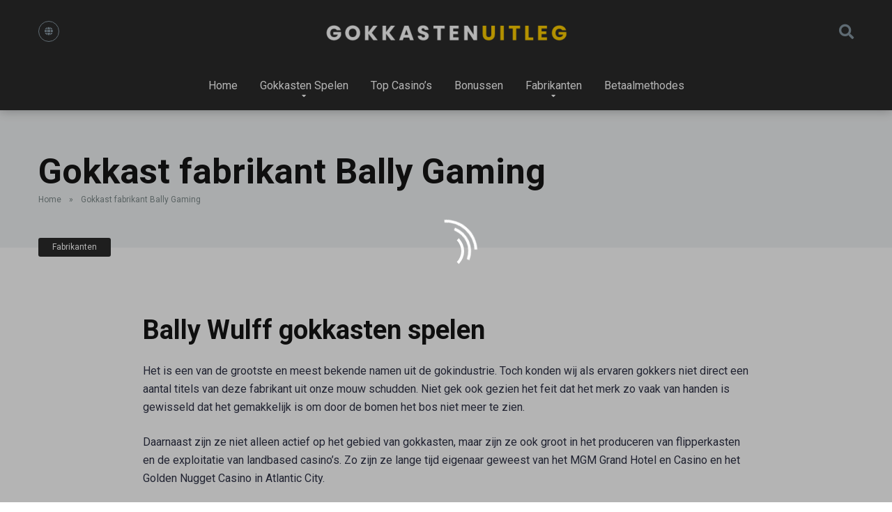

--- FILE ---
content_type: text/html; charset=UTF-8
request_url: https://gokkastenuitleg.nl/gokkast-fabrikant-bally-gaming/
body_size: 33391
content:
<!DOCTYPE html>
<html lang="nl-NL">
<head>
    <meta charset="UTF-8" />
    <meta http-equiv="X-UA-Compatible" content="IE=edge" />
    <meta name="viewport" id="viewport" content="width=device-width, initial-scale=1.0, maximum-scale=1.0, minimum-scale=1.0, user-scalable=no" />
	<meta name='robots' content='index, follow, max-image-preview:large, max-snippet:-1, max-video-preview:-1' />

	<!-- This site is optimized with the Yoast SEO plugin v26.8 - https://yoast.com/product/yoast-seo-wordpress/ -->
	<title>Bally Gaming - Historie en bedrijfsprofiel van deze casino ontwikkelaar</title>
	<meta name="description" content="Eigenaar van gokkasten als Pacman en Popeye. Bally beheerde ook een aantal grote casino&#039;s in Las Vegas. Lees hier alles over dit grote gokbedrijf." />
	<link rel="canonical" href="https://gokkastenuitleg.nl/gokkast-fabrikant-bally-gaming/" />
	<meta property="og:locale" content="nl_NL" />
	<meta property="og:type" content="article" />
	<meta property="og:title" content="Bally Gaming - Historie en bedrijfsprofiel van deze casino ontwikkelaar" />
	<meta property="og:description" content="Eigenaar van gokkasten als Pacman en Popeye. Bally beheerde ook een aantal grote casino&#039;s in Las Vegas. Lees hier alles over dit grote gokbedrijf." />
	<meta property="og:url" content="https://gokkastenuitleg.nl/gokkast-fabrikant-bally-gaming/" />
	<meta property="og:site_name" content="Gokkasten Uitleg" />
	<meta property="article:published_time" content="2022-02-12T18:27:52+00:00" />
	<meta property="article:modified_time" content="2022-02-26T17:31:50+00:00" />
	<meta property="og:image" content="https://gokkastenuitleg.nl/wp-content/uploads/2022/02/gokkast-fabrikant-bally.png" />
	<meta property="og:image:width" content="512" />
	<meta property="og:image:height" content="512" />
	<meta property="og:image:type" content="image/png" />
	<meta name="author" content="gokkast uitleg" />
	<meta name="twitter:card" content="summary_large_image" />
	<meta name="twitter:label1" content="Geschreven door" />
	<meta name="twitter:data1" content="gokkast uitleg" />
	<meta name="twitter:label2" content="Geschatte leestijd" />
	<meta name="twitter:data2" content="17 minuten" />
	<script type="application/ld+json" class="yoast-schema-graph">{"@context":"https://schema.org","@graph":[{"@type":"Article","@id":"https://gokkastenuitleg.nl/gokkast-fabrikant-bally-gaming/#article","isPartOf":{"@id":"https://gokkastenuitleg.nl/gokkast-fabrikant-bally-gaming/"},"author":{"name":"gokkast uitleg","@id":"https://gokkastenuitleg.nl/#/schema/person/cfc570393d59781131ccc98b8cabab99"},"headline":"Gokkast fabrikant Bally Gaming","datePublished":"2022-02-12T18:27:52+00:00","dateModified":"2022-02-26T17:31:50+00:00","mainEntityOfPage":{"@id":"https://gokkastenuitleg.nl/gokkast-fabrikant-bally-gaming/"},"wordCount":2944,"commentCount":0,"publisher":{"@id":"https://gokkastenuitleg.nl/#organization"},"image":{"@id":"https://gokkastenuitleg.nl/gokkast-fabrikant-bally-gaming/#primaryimage"},"thumbnailUrl":"https://gokkastenuitleg.nl/wp-content/uploads/2022/02/gokkast-fabrikant-bally.png","keywords":["bally","bally technologies","bally wulff","casino gokkast","designer","fabrikant","fruitautomaat","gameprovider","gokkast maker","las vegas","leverancier","ontwerper","ontwikkelaar","pacman","spelontwikkelaar"],"articleSection":["Fabrikanten"],"inLanguage":"nl-NL"},{"@type":"WebPage","@id":"https://gokkastenuitleg.nl/gokkast-fabrikant-bally-gaming/","url":"https://gokkastenuitleg.nl/gokkast-fabrikant-bally-gaming/","name":"Bally Gaming - Historie en bedrijfsprofiel van deze casino ontwikkelaar","isPartOf":{"@id":"https://gokkastenuitleg.nl/#website"},"primaryImageOfPage":{"@id":"https://gokkastenuitleg.nl/gokkast-fabrikant-bally-gaming/#primaryimage"},"image":{"@id":"https://gokkastenuitleg.nl/gokkast-fabrikant-bally-gaming/#primaryimage"},"thumbnailUrl":"https://gokkastenuitleg.nl/wp-content/uploads/2022/02/gokkast-fabrikant-bally.png","datePublished":"2022-02-12T18:27:52+00:00","dateModified":"2022-02-26T17:31:50+00:00","description":"Eigenaar van gokkasten als Pacman en Popeye. Bally beheerde ook een aantal grote casino's in Las Vegas. Lees hier alles over dit grote gokbedrijf.","breadcrumb":{"@id":"https://gokkastenuitleg.nl/gokkast-fabrikant-bally-gaming/#breadcrumb"},"inLanguage":"nl-NL","potentialAction":[{"@type":"ReadAction","target":["https://gokkastenuitleg.nl/gokkast-fabrikant-bally-gaming/"]}]},{"@type":"ImageObject","inLanguage":"nl-NL","@id":"https://gokkastenuitleg.nl/gokkast-fabrikant-bally-gaming/#primaryimage","url":"https://gokkastenuitleg.nl/wp-content/uploads/2022/02/gokkast-fabrikant-bally.png","contentUrl":"https://gokkastenuitleg.nl/wp-content/uploads/2022/02/gokkast-fabrikant-bally.png","width":512,"height":512,"caption":"gokkast fabrikant Bally Gaming logo"},{"@type":"BreadcrumbList","@id":"https://gokkastenuitleg.nl/gokkast-fabrikant-bally-gaming/#breadcrumb","itemListElement":[{"@type":"ListItem","position":1,"name":"Home","item":"https://gokkastenuitleg.nl/"},{"@type":"ListItem","position":2,"name":"Gokkast fabrikant Bally Gaming"}]},{"@type":"WebSite","@id":"https://gokkastenuitleg.nl/#website","url":"https://gokkastenuitleg.nl/","name":"Gokkasten Uitleg","description":"Alles wat je moet weten over het gratis spelen van  klassieke fruitautomaten en online gokkasten.","publisher":{"@id":"https://gokkastenuitleg.nl/#organization"},"potentialAction":[{"@type":"SearchAction","target":{"@type":"EntryPoint","urlTemplate":"https://gokkastenuitleg.nl/?s={search_term_string}"},"query-input":{"@type":"PropertyValueSpecification","valueRequired":true,"valueName":"search_term_string"}}],"inLanguage":"nl-NL"},{"@type":"Organization","@id":"https://gokkastenuitleg.nl/#organization","name":"Gokkasten Uitleg","url":"https://gokkastenuitleg.nl/","logo":{"@type":"ImageObject","inLanguage":"nl-NL","@id":"https://gokkastenuitleg.nl/#/schema/logo/image/","url":"https://gokkastenuitleg.nl/wp-content/uploads/2022/02/gokkasten-uitleg-logo-wide.png","contentUrl":"https://gokkastenuitleg.nl/wp-content/uploads/2022/02/gokkasten-uitleg-logo-wide.png","width":468,"height":54,"caption":"Gokkasten Uitleg"},"image":{"@id":"https://gokkastenuitleg.nl/#/schema/logo/image/"}},{"@type":"Person","@id":"https://gokkastenuitleg.nl/#/schema/person/cfc570393d59781131ccc98b8cabab99","name":"gokkast uitleg","image":{"@type":"ImageObject","inLanguage":"nl-NL","@id":"https://gokkastenuitleg.nl/#/schema/person/image/","url":"https://secure.gravatar.com/avatar/e668591fe2af5dd20902132736a7db3517c96df6435447e8b222beacc601fefa?s=96&d=mm&r=g","contentUrl":"https://secure.gravatar.com/avatar/e668591fe2af5dd20902132736a7db3517c96df6435447e8b222beacc601fefa?s=96&d=mm&r=g","caption":"gokkast uitleg"},"sameAs":["https://voetbalwedden.tv"],"url":"https://gokkastenuitleg.nl/author/casinonationtik/"}]}</script>
	<!-- / Yoast SEO plugin. -->


<link rel='dns-prefetch' href='//kit.fontawesome.com' />
<link rel='dns-prefetch' href='//fonts.googleapis.com' />
<link rel="alternate" type="application/rss+xml" title="Gokkasten Uitleg &raquo; feed" href="https://gokkastenuitleg.nl/feed/" />
<link rel="alternate" title="oEmbed (JSON)" type="application/json+oembed" href="https://gokkastenuitleg.nl/wp-json/oembed/1.0/embed?url=https%3A%2F%2Fgokkastenuitleg.nl%2Fgokkast-fabrikant-bally-gaming%2F" />
<link rel="alternate" title="oEmbed (XML)" type="text/xml+oembed" href="https://gokkastenuitleg.nl/wp-json/oembed/1.0/embed?url=https%3A%2F%2Fgokkastenuitleg.nl%2Fgokkast-fabrikant-bally-gaming%2F&#038;format=xml" />
<style id='wp-img-auto-sizes-contain-inline-css' type='text/css'>
img:is([sizes=auto i],[sizes^="auto," i]){contain-intrinsic-size:3000px 1500px}
/*# sourceURL=wp-img-auto-sizes-contain-inline-css */
</style>
<link rel='stylesheet' id='taxopress-frontend-css-css' href='https://gokkastenuitleg.nl/wp-content/plugins/simple-tags/assets/frontend/css/frontend.css?ver=3.37.3' type='text/css' media='all' />
<link rel='stylesheet' id='pt-cv-public-style-css' href='https://gokkastenuitleg.nl/wp-content/plugins/content-views-query-and-display-post-page/public/assets/css/cv.css?ver=4.2' type='text/css' media='all' />
<style id='wp-emoji-styles-inline-css' type='text/css'>

	img.wp-smiley, img.emoji {
		display: inline !important;
		border: none !important;
		box-shadow: none !important;
		height: 1em !important;
		width: 1em !important;
		margin: 0 0.07em !important;
		vertical-align: -0.1em !important;
		background: none !important;
		padding: 0 !important;
	}
/*# sourceURL=wp-emoji-styles-inline-css */
</style>
<style id='wp-block-library-inline-css' type='text/css'>
:root{--wp-block-synced-color:#7a00df;--wp-block-synced-color--rgb:122,0,223;--wp-bound-block-color:var(--wp-block-synced-color);--wp-editor-canvas-background:#ddd;--wp-admin-theme-color:#007cba;--wp-admin-theme-color--rgb:0,124,186;--wp-admin-theme-color-darker-10:#006ba1;--wp-admin-theme-color-darker-10--rgb:0,107,160.5;--wp-admin-theme-color-darker-20:#005a87;--wp-admin-theme-color-darker-20--rgb:0,90,135;--wp-admin-border-width-focus:2px}@media (min-resolution:192dpi){:root{--wp-admin-border-width-focus:1.5px}}.wp-element-button{cursor:pointer}:root .has-very-light-gray-background-color{background-color:#eee}:root .has-very-dark-gray-background-color{background-color:#313131}:root .has-very-light-gray-color{color:#eee}:root .has-very-dark-gray-color{color:#313131}:root .has-vivid-green-cyan-to-vivid-cyan-blue-gradient-background{background:linear-gradient(135deg,#00d084,#0693e3)}:root .has-purple-crush-gradient-background{background:linear-gradient(135deg,#34e2e4,#4721fb 50%,#ab1dfe)}:root .has-hazy-dawn-gradient-background{background:linear-gradient(135deg,#faaca8,#dad0ec)}:root .has-subdued-olive-gradient-background{background:linear-gradient(135deg,#fafae1,#67a671)}:root .has-atomic-cream-gradient-background{background:linear-gradient(135deg,#fdd79a,#004a59)}:root .has-nightshade-gradient-background{background:linear-gradient(135deg,#330968,#31cdcf)}:root .has-midnight-gradient-background{background:linear-gradient(135deg,#020381,#2874fc)}:root{--wp--preset--font-size--normal:16px;--wp--preset--font-size--huge:42px}.has-regular-font-size{font-size:1em}.has-larger-font-size{font-size:2.625em}.has-normal-font-size{font-size:var(--wp--preset--font-size--normal)}.has-huge-font-size{font-size:var(--wp--preset--font-size--huge)}.has-text-align-center{text-align:center}.has-text-align-left{text-align:left}.has-text-align-right{text-align:right}.has-fit-text{white-space:nowrap!important}#end-resizable-editor-section{display:none}.aligncenter{clear:both}.items-justified-left{justify-content:flex-start}.items-justified-center{justify-content:center}.items-justified-right{justify-content:flex-end}.items-justified-space-between{justify-content:space-between}.screen-reader-text{border:0;clip-path:inset(50%);height:1px;margin:-1px;overflow:hidden;padding:0;position:absolute;width:1px;word-wrap:normal!important}.screen-reader-text:focus{background-color:#ddd;clip-path:none;color:#444;display:block;font-size:1em;height:auto;left:5px;line-height:normal;padding:15px 23px 14px;text-decoration:none;top:5px;width:auto;z-index:100000}html :where(.has-border-color){border-style:solid}html :where([style*=border-top-color]){border-top-style:solid}html :where([style*=border-right-color]){border-right-style:solid}html :where([style*=border-bottom-color]){border-bottom-style:solid}html :where([style*=border-left-color]){border-left-style:solid}html :where([style*=border-width]){border-style:solid}html :where([style*=border-top-width]){border-top-style:solid}html :where([style*=border-right-width]){border-right-style:solid}html :where([style*=border-bottom-width]){border-bottom-style:solid}html :where([style*=border-left-width]){border-left-style:solid}html :where(img[class*=wp-image-]){height:auto;max-width:100%}:where(figure){margin:0 0 1em}html :where(.is-position-sticky){--wp-admin--admin-bar--position-offset:var(--wp-admin--admin-bar--height,0px)}@media screen and (max-width:600px){html :where(.is-position-sticky){--wp-admin--admin-bar--position-offset:0px}}

/*# sourceURL=wp-block-library-inline-css */
</style><style id='wp-block-button-inline-css' type='text/css'>
.wp-block-button__link{align-content:center;box-sizing:border-box;cursor:pointer;display:inline-block;height:100%;text-align:center;word-break:break-word}.wp-block-button__link.aligncenter{text-align:center}.wp-block-button__link.alignright{text-align:right}:where(.wp-block-button__link){border-radius:9999px;box-shadow:none;padding:calc(.667em + 2px) calc(1.333em + 2px);text-decoration:none}.wp-block-button[style*=text-decoration] .wp-block-button__link{text-decoration:inherit}.wp-block-buttons>.wp-block-button.has-custom-width{max-width:none}.wp-block-buttons>.wp-block-button.has-custom-width .wp-block-button__link{width:100%}.wp-block-buttons>.wp-block-button.has-custom-font-size .wp-block-button__link{font-size:inherit}.wp-block-buttons>.wp-block-button.wp-block-button__width-25{width:calc(25% - var(--wp--style--block-gap, .5em)*.75)}.wp-block-buttons>.wp-block-button.wp-block-button__width-50{width:calc(50% - var(--wp--style--block-gap, .5em)*.5)}.wp-block-buttons>.wp-block-button.wp-block-button__width-75{width:calc(75% - var(--wp--style--block-gap, .5em)*.25)}.wp-block-buttons>.wp-block-button.wp-block-button__width-100{flex-basis:100%;width:100%}.wp-block-buttons.is-vertical>.wp-block-button.wp-block-button__width-25{width:25%}.wp-block-buttons.is-vertical>.wp-block-button.wp-block-button__width-50{width:50%}.wp-block-buttons.is-vertical>.wp-block-button.wp-block-button__width-75{width:75%}.wp-block-button.is-style-squared,.wp-block-button__link.wp-block-button.is-style-squared{border-radius:0}.wp-block-button.no-border-radius,.wp-block-button__link.no-border-radius{border-radius:0!important}:root :where(.wp-block-button .wp-block-button__link.is-style-outline),:root :where(.wp-block-button.is-style-outline>.wp-block-button__link){border:2px solid;padding:.667em 1.333em}:root :where(.wp-block-button .wp-block-button__link.is-style-outline:not(.has-text-color)),:root :where(.wp-block-button.is-style-outline>.wp-block-button__link:not(.has-text-color)){color:currentColor}:root :where(.wp-block-button .wp-block-button__link.is-style-outline:not(.has-background)),:root :where(.wp-block-button.is-style-outline>.wp-block-button__link:not(.has-background)){background-color:initial;background-image:none}
/*# sourceURL=https://gokkastenuitleg.nl/wp-includes/blocks/button/style.min.css */
</style>
<style id='wp-block-heading-inline-css' type='text/css'>
h1:where(.wp-block-heading).has-background,h2:where(.wp-block-heading).has-background,h3:where(.wp-block-heading).has-background,h4:where(.wp-block-heading).has-background,h5:where(.wp-block-heading).has-background,h6:where(.wp-block-heading).has-background{padding:1.25em 2.375em}h1.has-text-align-left[style*=writing-mode]:where([style*=vertical-lr]),h1.has-text-align-right[style*=writing-mode]:where([style*=vertical-rl]),h2.has-text-align-left[style*=writing-mode]:where([style*=vertical-lr]),h2.has-text-align-right[style*=writing-mode]:where([style*=vertical-rl]),h3.has-text-align-left[style*=writing-mode]:where([style*=vertical-lr]),h3.has-text-align-right[style*=writing-mode]:where([style*=vertical-rl]),h4.has-text-align-left[style*=writing-mode]:where([style*=vertical-lr]),h4.has-text-align-right[style*=writing-mode]:where([style*=vertical-rl]),h5.has-text-align-left[style*=writing-mode]:where([style*=vertical-lr]),h5.has-text-align-right[style*=writing-mode]:where([style*=vertical-rl]),h6.has-text-align-left[style*=writing-mode]:where([style*=vertical-lr]),h6.has-text-align-right[style*=writing-mode]:where([style*=vertical-rl]){rotate:180deg}
/*# sourceURL=https://gokkastenuitleg.nl/wp-includes/blocks/heading/style.min.css */
</style>
<style id='wp-block-image-inline-css' type='text/css'>
.wp-block-image>a,.wp-block-image>figure>a{display:inline-block}.wp-block-image img{box-sizing:border-box;height:auto;max-width:100%;vertical-align:bottom}@media not (prefers-reduced-motion){.wp-block-image img.hide{visibility:hidden}.wp-block-image img.show{animation:show-content-image .4s}}.wp-block-image[style*=border-radius] img,.wp-block-image[style*=border-radius]>a{border-radius:inherit}.wp-block-image.has-custom-border img{box-sizing:border-box}.wp-block-image.aligncenter{text-align:center}.wp-block-image.alignfull>a,.wp-block-image.alignwide>a{width:100%}.wp-block-image.alignfull img,.wp-block-image.alignwide img{height:auto;width:100%}.wp-block-image .aligncenter,.wp-block-image .alignleft,.wp-block-image .alignright,.wp-block-image.aligncenter,.wp-block-image.alignleft,.wp-block-image.alignright{display:table}.wp-block-image .aligncenter>figcaption,.wp-block-image .alignleft>figcaption,.wp-block-image .alignright>figcaption,.wp-block-image.aligncenter>figcaption,.wp-block-image.alignleft>figcaption,.wp-block-image.alignright>figcaption{caption-side:bottom;display:table-caption}.wp-block-image .alignleft{float:left;margin:.5em 1em .5em 0}.wp-block-image .alignright{float:right;margin:.5em 0 .5em 1em}.wp-block-image .aligncenter{margin-left:auto;margin-right:auto}.wp-block-image :where(figcaption){margin-bottom:1em;margin-top:.5em}.wp-block-image.is-style-circle-mask img{border-radius:9999px}@supports ((-webkit-mask-image:none) or (mask-image:none)) or (-webkit-mask-image:none){.wp-block-image.is-style-circle-mask img{border-radius:0;-webkit-mask-image:url('data:image/svg+xml;utf8,<svg viewBox="0 0 100 100" xmlns="http://www.w3.org/2000/svg"><circle cx="50" cy="50" r="50"/></svg>');mask-image:url('data:image/svg+xml;utf8,<svg viewBox="0 0 100 100" xmlns="http://www.w3.org/2000/svg"><circle cx="50" cy="50" r="50"/></svg>');mask-mode:alpha;-webkit-mask-position:center;mask-position:center;-webkit-mask-repeat:no-repeat;mask-repeat:no-repeat;-webkit-mask-size:contain;mask-size:contain}}:root :where(.wp-block-image.is-style-rounded img,.wp-block-image .is-style-rounded img){border-radius:9999px}.wp-block-image figure{margin:0}.wp-lightbox-container{display:flex;flex-direction:column;position:relative}.wp-lightbox-container img{cursor:zoom-in}.wp-lightbox-container img:hover+button{opacity:1}.wp-lightbox-container button{align-items:center;backdrop-filter:blur(16px) saturate(180%);background-color:#5a5a5a40;border:none;border-radius:4px;cursor:zoom-in;display:flex;height:20px;justify-content:center;opacity:0;padding:0;position:absolute;right:16px;text-align:center;top:16px;width:20px;z-index:100}@media not (prefers-reduced-motion){.wp-lightbox-container button{transition:opacity .2s ease}}.wp-lightbox-container button:focus-visible{outline:3px auto #5a5a5a40;outline:3px auto -webkit-focus-ring-color;outline-offset:3px}.wp-lightbox-container button:hover{cursor:pointer;opacity:1}.wp-lightbox-container button:focus{opacity:1}.wp-lightbox-container button:focus,.wp-lightbox-container button:hover,.wp-lightbox-container button:not(:hover):not(:active):not(.has-background){background-color:#5a5a5a40;border:none}.wp-lightbox-overlay{box-sizing:border-box;cursor:zoom-out;height:100vh;left:0;overflow:hidden;position:fixed;top:0;visibility:hidden;width:100%;z-index:100000}.wp-lightbox-overlay .close-button{align-items:center;cursor:pointer;display:flex;justify-content:center;min-height:40px;min-width:40px;padding:0;position:absolute;right:calc(env(safe-area-inset-right) + 16px);top:calc(env(safe-area-inset-top) + 16px);z-index:5000000}.wp-lightbox-overlay .close-button:focus,.wp-lightbox-overlay .close-button:hover,.wp-lightbox-overlay .close-button:not(:hover):not(:active):not(.has-background){background:none;border:none}.wp-lightbox-overlay .lightbox-image-container{height:var(--wp--lightbox-container-height);left:50%;overflow:hidden;position:absolute;top:50%;transform:translate(-50%,-50%);transform-origin:top left;width:var(--wp--lightbox-container-width);z-index:9999999999}.wp-lightbox-overlay .wp-block-image{align-items:center;box-sizing:border-box;display:flex;height:100%;justify-content:center;margin:0;position:relative;transform-origin:0 0;width:100%;z-index:3000000}.wp-lightbox-overlay .wp-block-image img{height:var(--wp--lightbox-image-height);min-height:var(--wp--lightbox-image-height);min-width:var(--wp--lightbox-image-width);width:var(--wp--lightbox-image-width)}.wp-lightbox-overlay .wp-block-image figcaption{display:none}.wp-lightbox-overlay button{background:none;border:none}.wp-lightbox-overlay .scrim{background-color:#fff;height:100%;opacity:.9;position:absolute;width:100%;z-index:2000000}.wp-lightbox-overlay.active{visibility:visible}@media not (prefers-reduced-motion){.wp-lightbox-overlay.active{animation:turn-on-visibility .25s both}.wp-lightbox-overlay.active img{animation:turn-on-visibility .35s both}.wp-lightbox-overlay.show-closing-animation:not(.active){animation:turn-off-visibility .35s both}.wp-lightbox-overlay.show-closing-animation:not(.active) img{animation:turn-off-visibility .25s both}.wp-lightbox-overlay.zoom.active{animation:none;opacity:1;visibility:visible}.wp-lightbox-overlay.zoom.active .lightbox-image-container{animation:lightbox-zoom-in .4s}.wp-lightbox-overlay.zoom.active .lightbox-image-container img{animation:none}.wp-lightbox-overlay.zoom.active .scrim{animation:turn-on-visibility .4s forwards}.wp-lightbox-overlay.zoom.show-closing-animation:not(.active){animation:none}.wp-lightbox-overlay.zoom.show-closing-animation:not(.active) .lightbox-image-container{animation:lightbox-zoom-out .4s}.wp-lightbox-overlay.zoom.show-closing-animation:not(.active) .lightbox-image-container img{animation:none}.wp-lightbox-overlay.zoom.show-closing-animation:not(.active) .scrim{animation:turn-off-visibility .4s forwards}}@keyframes show-content-image{0%{visibility:hidden}99%{visibility:hidden}to{visibility:visible}}@keyframes turn-on-visibility{0%{opacity:0}to{opacity:1}}@keyframes turn-off-visibility{0%{opacity:1;visibility:visible}99%{opacity:0;visibility:visible}to{opacity:0;visibility:hidden}}@keyframes lightbox-zoom-in{0%{transform:translate(calc((-100vw + var(--wp--lightbox-scrollbar-width))/2 + var(--wp--lightbox-initial-left-position)),calc(-50vh + var(--wp--lightbox-initial-top-position))) scale(var(--wp--lightbox-scale))}to{transform:translate(-50%,-50%) scale(1)}}@keyframes lightbox-zoom-out{0%{transform:translate(-50%,-50%) scale(1);visibility:visible}99%{visibility:visible}to{transform:translate(calc((-100vw + var(--wp--lightbox-scrollbar-width))/2 + var(--wp--lightbox-initial-left-position)),calc(-50vh + var(--wp--lightbox-initial-top-position))) scale(var(--wp--lightbox-scale));visibility:hidden}}
/*# sourceURL=https://gokkastenuitleg.nl/wp-includes/blocks/image/style.min.css */
</style>
<style id='wp-block-list-inline-css' type='text/css'>
ol,ul{box-sizing:border-box}:root :where(.wp-block-list.has-background){padding:1.25em 2.375em}
/*# sourceURL=https://gokkastenuitleg.nl/wp-includes/blocks/list/style.min.css */
</style>
<style id='wp-block-buttons-inline-css' type='text/css'>
.wp-block-buttons{box-sizing:border-box}.wp-block-buttons.is-vertical{flex-direction:column}.wp-block-buttons.is-vertical>.wp-block-button:last-child{margin-bottom:0}.wp-block-buttons>.wp-block-button{display:inline-block;margin:0}.wp-block-buttons.is-content-justification-left{justify-content:flex-start}.wp-block-buttons.is-content-justification-left.is-vertical{align-items:flex-start}.wp-block-buttons.is-content-justification-center{justify-content:center}.wp-block-buttons.is-content-justification-center.is-vertical{align-items:center}.wp-block-buttons.is-content-justification-right{justify-content:flex-end}.wp-block-buttons.is-content-justification-right.is-vertical{align-items:flex-end}.wp-block-buttons.is-content-justification-space-between{justify-content:space-between}.wp-block-buttons.aligncenter{text-align:center}.wp-block-buttons:not(.is-content-justification-space-between,.is-content-justification-right,.is-content-justification-left,.is-content-justification-center) .wp-block-button.aligncenter{margin-left:auto;margin-right:auto;width:100%}.wp-block-buttons[style*=text-decoration] .wp-block-button,.wp-block-buttons[style*=text-decoration] .wp-block-button__link{text-decoration:inherit}.wp-block-buttons.has-custom-font-size .wp-block-button__link{font-size:inherit}.wp-block-buttons .wp-block-button__link{width:100%}.wp-block-button.aligncenter{text-align:center}
/*# sourceURL=https://gokkastenuitleg.nl/wp-includes/blocks/buttons/style.min.css */
</style>
<style id='wp-block-paragraph-inline-css' type='text/css'>
.is-small-text{font-size:.875em}.is-regular-text{font-size:1em}.is-large-text{font-size:2.25em}.is-larger-text{font-size:3em}.has-drop-cap:not(:focus):first-letter{float:left;font-size:8.4em;font-style:normal;font-weight:100;line-height:.68;margin:.05em .1em 0 0;text-transform:uppercase}body.rtl .has-drop-cap:not(:focus):first-letter{float:none;margin-left:.1em}p.has-drop-cap.has-background{overflow:hidden}:root :where(p.has-background){padding:1.25em 2.375em}:where(p.has-text-color:not(.has-link-color)) a{color:inherit}p.has-text-align-left[style*="writing-mode:vertical-lr"],p.has-text-align-right[style*="writing-mode:vertical-rl"]{rotate:180deg}
/*# sourceURL=https://gokkastenuitleg.nl/wp-includes/blocks/paragraph/style.min.css */
</style>
<style id='wp-block-spacer-inline-css' type='text/css'>
.wp-block-spacer{clear:both}
/*# sourceURL=https://gokkastenuitleg.nl/wp-includes/blocks/spacer/style.min.css */
</style>
<style id='global-styles-inline-css' type='text/css'>
:root{--wp--preset--aspect-ratio--square: 1;--wp--preset--aspect-ratio--4-3: 4/3;--wp--preset--aspect-ratio--3-4: 3/4;--wp--preset--aspect-ratio--3-2: 3/2;--wp--preset--aspect-ratio--2-3: 2/3;--wp--preset--aspect-ratio--16-9: 16/9;--wp--preset--aspect-ratio--9-16: 9/16;--wp--preset--color--black: #000000;--wp--preset--color--cyan-bluish-gray: #abb8c3;--wp--preset--color--white: #ffffff;--wp--preset--color--pale-pink: #f78da7;--wp--preset--color--vivid-red: #cf2e2e;--wp--preset--color--luminous-vivid-orange: #ff6900;--wp--preset--color--luminous-vivid-amber: #fcb900;--wp--preset--color--light-green-cyan: #7bdcb5;--wp--preset--color--vivid-green-cyan: #00d084;--wp--preset--color--pale-cyan-blue: #8ed1fc;--wp--preset--color--vivid-cyan-blue: #0693e3;--wp--preset--color--vivid-purple: #9b51e0;--wp--preset--color--mercury-main: #f8c902;--wp--preset--color--mercury-second: #2b2b2b;--wp--preset--color--mercury-white: #fff;--wp--preset--color--mercury-gray: #263238;--wp--preset--color--mercury-emerald: #2edd6c;--wp--preset--color--mercury-alizarin: #e74c3c;--wp--preset--color--mercury-wisteria: #8e44ad;--wp--preset--color--mercury-peter-river: #3498db;--wp--preset--color--mercury-clouds: #ecf0f1;--wp--preset--gradient--vivid-cyan-blue-to-vivid-purple: linear-gradient(135deg,rgb(6,147,227) 0%,rgb(155,81,224) 100%);--wp--preset--gradient--light-green-cyan-to-vivid-green-cyan: linear-gradient(135deg,rgb(122,220,180) 0%,rgb(0,208,130) 100%);--wp--preset--gradient--luminous-vivid-amber-to-luminous-vivid-orange: linear-gradient(135deg,rgb(252,185,0) 0%,rgb(255,105,0) 100%);--wp--preset--gradient--luminous-vivid-orange-to-vivid-red: linear-gradient(135deg,rgb(255,105,0) 0%,rgb(207,46,46) 100%);--wp--preset--gradient--very-light-gray-to-cyan-bluish-gray: linear-gradient(135deg,rgb(238,238,238) 0%,rgb(169,184,195) 100%);--wp--preset--gradient--cool-to-warm-spectrum: linear-gradient(135deg,rgb(74,234,220) 0%,rgb(151,120,209) 20%,rgb(207,42,186) 40%,rgb(238,44,130) 60%,rgb(251,105,98) 80%,rgb(254,248,76) 100%);--wp--preset--gradient--blush-light-purple: linear-gradient(135deg,rgb(255,206,236) 0%,rgb(152,150,240) 100%);--wp--preset--gradient--blush-bordeaux: linear-gradient(135deg,rgb(254,205,165) 0%,rgb(254,45,45) 50%,rgb(107,0,62) 100%);--wp--preset--gradient--luminous-dusk: linear-gradient(135deg,rgb(255,203,112) 0%,rgb(199,81,192) 50%,rgb(65,88,208) 100%);--wp--preset--gradient--pale-ocean: linear-gradient(135deg,rgb(255,245,203) 0%,rgb(182,227,212) 50%,rgb(51,167,181) 100%);--wp--preset--gradient--electric-grass: linear-gradient(135deg,rgb(202,248,128) 0%,rgb(113,206,126) 100%);--wp--preset--gradient--midnight: linear-gradient(135deg,rgb(2,3,129) 0%,rgb(40,116,252) 100%);--wp--preset--font-size--small: 13px;--wp--preset--font-size--medium: 20px;--wp--preset--font-size--large: 36px;--wp--preset--font-size--x-large: 42px;--wp--preset--spacing--20: 0.44rem;--wp--preset--spacing--30: 0.67rem;--wp--preset--spacing--40: 1rem;--wp--preset--spacing--50: 1.5rem;--wp--preset--spacing--60: 2.25rem;--wp--preset--spacing--70: 3.38rem;--wp--preset--spacing--80: 5.06rem;--wp--preset--shadow--natural: 6px 6px 9px rgba(0, 0, 0, 0.2);--wp--preset--shadow--deep: 12px 12px 50px rgba(0, 0, 0, 0.4);--wp--preset--shadow--sharp: 6px 6px 0px rgba(0, 0, 0, 0.2);--wp--preset--shadow--outlined: 6px 6px 0px -3px rgb(255, 255, 255), 6px 6px rgb(0, 0, 0);--wp--preset--shadow--crisp: 6px 6px 0px rgb(0, 0, 0);}:where(.is-layout-flex){gap: 0.5em;}:where(.is-layout-grid){gap: 0.5em;}body .is-layout-flex{display: flex;}.is-layout-flex{flex-wrap: wrap;align-items: center;}.is-layout-flex > :is(*, div){margin: 0;}body .is-layout-grid{display: grid;}.is-layout-grid > :is(*, div){margin: 0;}:where(.wp-block-columns.is-layout-flex){gap: 2em;}:where(.wp-block-columns.is-layout-grid){gap: 2em;}:where(.wp-block-post-template.is-layout-flex){gap: 1.25em;}:where(.wp-block-post-template.is-layout-grid){gap: 1.25em;}.has-black-color{color: var(--wp--preset--color--black) !important;}.has-cyan-bluish-gray-color{color: var(--wp--preset--color--cyan-bluish-gray) !important;}.has-white-color{color: var(--wp--preset--color--white) !important;}.has-pale-pink-color{color: var(--wp--preset--color--pale-pink) !important;}.has-vivid-red-color{color: var(--wp--preset--color--vivid-red) !important;}.has-luminous-vivid-orange-color{color: var(--wp--preset--color--luminous-vivid-orange) !important;}.has-luminous-vivid-amber-color{color: var(--wp--preset--color--luminous-vivid-amber) !important;}.has-light-green-cyan-color{color: var(--wp--preset--color--light-green-cyan) !important;}.has-vivid-green-cyan-color{color: var(--wp--preset--color--vivid-green-cyan) !important;}.has-pale-cyan-blue-color{color: var(--wp--preset--color--pale-cyan-blue) !important;}.has-vivid-cyan-blue-color{color: var(--wp--preset--color--vivid-cyan-blue) !important;}.has-vivid-purple-color{color: var(--wp--preset--color--vivid-purple) !important;}.has-black-background-color{background-color: var(--wp--preset--color--black) !important;}.has-cyan-bluish-gray-background-color{background-color: var(--wp--preset--color--cyan-bluish-gray) !important;}.has-white-background-color{background-color: var(--wp--preset--color--white) !important;}.has-pale-pink-background-color{background-color: var(--wp--preset--color--pale-pink) !important;}.has-vivid-red-background-color{background-color: var(--wp--preset--color--vivid-red) !important;}.has-luminous-vivid-orange-background-color{background-color: var(--wp--preset--color--luminous-vivid-orange) !important;}.has-luminous-vivid-amber-background-color{background-color: var(--wp--preset--color--luminous-vivid-amber) !important;}.has-light-green-cyan-background-color{background-color: var(--wp--preset--color--light-green-cyan) !important;}.has-vivid-green-cyan-background-color{background-color: var(--wp--preset--color--vivid-green-cyan) !important;}.has-pale-cyan-blue-background-color{background-color: var(--wp--preset--color--pale-cyan-blue) !important;}.has-vivid-cyan-blue-background-color{background-color: var(--wp--preset--color--vivid-cyan-blue) !important;}.has-vivid-purple-background-color{background-color: var(--wp--preset--color--vivid-purple) !important;}.has-black-border-color{border-color: var(--wp--preset--color--black) !important;}.has-cyan-bluish-gray-border-color{border-color: var(--wp--preset--color--cyan-bluish-gray) !important;}.has-white-border-color{border-color: var(--wp--preset--color--white) !important;}.has-pale-pink-border-color{border-color: var(--wp--preset--color--pale-pink) !important;}.has-vivid-red-border-color{border-color: var(--wp--preset--color--vivid-red) !important;}.has-luminous-vivid-orange-border-color{border-color: var(--wp--preset--color--luminous-vivid-orange) !important;}.has-luminous-vivid-amber-border-color{border-color: var(--wp--preset--color--luminous-vivid-amber) !important;}.has-light-green-cyan-border-color{border-color: var(--wp--preset--color--light-green-cyan) !important;}.has-vivid-green-cyan-border-color{border-color: var(--wp--preset--color--vivid-green-cyan) !important;}.has-pale-cyan-blue-border-color{border-color: var(--wp--preset--color--pale-cyan-blue) !important;}.has-vivid-cyan-blue-border-color{border-color: var(--wp--preset--color--vivid-cyan-blue) !important;}.has-vivid-purple-border-color{border-color: var(--wp--preset--color--vivid-purple) !important;}.has-vivid-cyan-blue-to-vivid-purple-gradient-background{background: var(--wp--preset--gradient--vivid-cyan-blue-to-vivid-purple) !important;}.has-light-green-cyan-to-vivid-green-cyan-gradient-background{background: var(--wp--preset--gradient--light-green-cyan-to-vivid-green-cyan) !important;}.has-luminous-vivid-amber-to-luminous-vivid-orange-gradient-background{background: var(--wp--preset--gradient--luminous-vivid-amber-to-luminous-vivid-orange) !important;}.has-luminous-vivid-orange-to-vivid-red-gradient-background{background: var(--wp--preset--gradient--luminous-vivid-orange-to-vivid-red) !important;}.has-very-light-gray-to-cyan-bluish-gray-gradient-background{background: var(--wp--preset--gradient--very-light-gray-to-cyan-bluish-gray) !important;}.has-cool-to-warm-spectrum-gradient-background{background: var(--wp--preset--gradient--cool-to-warm-spectrum) !important;}.has-blush-light-purple-gradient-background{background: var(--wp--preset--gradient--blush-light-purple) !important;}.has-blush-bordeaux-gradient-background{background: var(--wp--preset--gradient--blush-bordeaux) !important;}.has-luminous-dusk-gradient-background{background: var(--wp--preset--gradient--luminous-dusk) !important;}.has-pale-ocean-gradient-background{background: var(--wp--preset--gradient--pale-ocean) !important;}.has-electric-grass-gradient-background{background: var(--wp--preset--gradient--electric-grass) !important;}.has-midnight-gradient-background{background: var(--wp--preset--gradient--midnight) !important;}.has-small-font-size{font-size: var(--wp--preset--font-size--small) !important;}.has-medium-font-size{font-size: var(--wp--preset--font-size--medium) !important;}.has-large-font-size{font-size: var(--wp--preset--font-size--large) !important;}.has-x-large-font-size{font-size: var(--wp--preset--font-size--x-large) !important;}
/*# sourceURL=global-styles-inline-css */
</style>

<style id='classic-theme-styles-inline-css' type='text/css'>
/*! This file is auto-generated */
.wp-block-button__link{color:#fff;background-color:#32373c;border-radius:9999px;box-shadow:none;text-decoration:none;padding:calc(.667em + 2px) calc(1.333em + 2px);font-size:1.125em}.wp-block-file__button{background:#32373c;color:#fff;text-decoration:none}
/*# sourceURL=/wp-includes/css/classic-themes.min.css */
</style>
<link rel='stylesheet' id='aces-style-css' href='https://gokkastenuitleg.nl/wp-content/plugins/aces/css/aces-style.css?ver=2.6.1' type='text/css' media='all' />
<link rel='stylesheet' id='aces-media-css' href='https://gokkastenuitleg.nl/wp-content/plugins/aces/css/aces-media.css?ver=2.6.1' type='text/css' media='all' />
<link rel='stylesheet' id='sp-ea-fontello-icons-css' href='https://gokkastenuitleg.nl/wp-content/plugins/easy-accordion-free/admin/css/fontello.min.css?ver=3.0.5' type='text/css' media='all' />
<link rel='stylesheet' id='sp-ea-style-css' href='https://gokkastenuitleg.nl/wp-content/plugins/easy-accordion-free/public/assets/css/ea-style.css?ver=3.0.5' type='text/css' media='all' />
<style id='sp-ea-style-inline-css' type='text/css'>
#sp-ea-2985 .spcollapsing { height: 0; overflow: hidden; transition-property: height;transition-duration: 300ms;}#sp-ea-2985.sp-easy-accordion>.sp-ea-single {margin-bottom: 10px; border: 1px solid #e2e2e2; }#sp-ea-2985.sp-easy-accordion>.sp-ea-single>.ea-header a {color: #444;}#sp-ea-2985.sp-easy-accordion>.sp-ea-single>.sp-collapse>.ea-body {background: #fff; color: #444;}#sp-ea-2985.sp-easy-accordion>.sp-ea-single {background: #eee;}#sp-ea-2985.sp-easy-accordion>.sp-ea-single>.ea-header a .ea-expand-icon { float: left; color: #444;font-size: 16px;}
/*# sourceURL=sp-ea-style-inline-css */
</style>
<link rel='stylesheet' id='fmgc-public-style-css' href='https://gokkastenuitleg.nl/wp-content/plugins/footer-mega-grid-columns/assets/css/fmgc-css.css?ver=1.4.3' type='text/css' media='all' />
<link rel='stylesheet' id='image-hover-effects-css-css' href='https://gokkastenuitleg.nl/wp-content/plugins/mega-addons-for-visual-composer/css/ihover.css?ver=fe355bca9b59e33cc3068116038613ae' type='text/css' media='all' />
<link rel='stylesheet' id='style-css-css' href='https://gokkastenuitleg.nl/wp-content/plugins/mega-addons-for-visual-composer/css/style.css?ver=fe355bca9b59e33cc3068116038613ae' type='text/css' media='all' />
<link rel='stylesheet' id='font-awesome-latest-css' href='https://gokkastenuitleg.nl/wp-content/plugins/mega-addons-for-visual-composer/css/font-awesome/css/all.css?ver=fe355bca9b59e33cc3068116038613ae' type='text/css' media='all' />
<link rel='stylesheet' id='toc-screen-css' href='https://gokkastenuitleg.nl/wp-content/plugins/table-of-contents-plus/screen.min.css?ver=2411.1' type='text/css' media='all' />
<style id='toc-screen-inline-css' type='text/css'>
div#toc_container {width: 100%;}
/*# sourceURL=toc-screen-inline-css */
</style>
<link rel='stylesheet' id='mercury-googlefonts-css' href='//fonts.googleapis.com/css2?family=Roboto:wght@300;400;700;900&#038;display=swap' type='text/css' media='all' />
<link rel='stylesheet' id='owl-carousel-css' href='https://gokkastenuitleg.nl/wp-content/themes/mercury/css/owl.carousel.min.css?ver=2.3.4' type='text/css' media='all' />
<link rel='stylesheet' id='owl-carousel-animate-css' href='https://gokkastenuitleg.nl/wp-content/themes/mercury/css/animate.css?ver=2.3.4' type='text/css' media='all' />
<link rel='stylesheet' id='mercury-style-css' href='https://gokkastenuitleg.nl/wp-content/themes/mercury/style.css?ver=3.7.1' type='text/css' media='all' />
<style id='mercury-style-inline-css' type='text/css'>


/* Main Color */

.has-mercury-main-color,
.home-page .textwidget a:hover,
.space-header-2-top-soc a:hover,
.space-header-menu ul.main-menu li a:hover,
.space-header-menu ul.main-menu li:hover a,
.space-header-2-nav ul.main-menu li a:hover,
.space-header-2-nav ul.main-menu li:hover a,
.space-page-content a:hover,
.space-pros-cons ul li a:hover,
.space-pros-cons ol li a:hover,
.space-companies-2-archive-item-desc a:hover,
.space-organizations-3-archive-item-terms-ins a:hover,
.space-organizations-7-archive-item-terms a:hover,
.space-organizations-8-archive-item-terms a:hover,
.space-comments-form-box p.comment-notes span.required,
form.comment-form p.comment-notes span.required {
	color: #f8c902;
}

input[type="submit"],
.has-mercury-main-background-color,
.space-block-title span:after,
.space-widget-title span:after,
.space-companies-archive-item-button a,
.space-companies-sidebar-item-button a,
.space-organizations-3-archive-item-count,
.space-units-archive-item-button a,
.space-units-sidebar-item-button a,
.space-aces-single-offer-info-button-ins a,
.space-offers-archive-item-button a,
.home-page .widget_mc4wp_form_widget .space-widget-title::after,
.space-content-section .widget_mc4wp_form_widget .space-widget-title::after {
	background-color: #f8c902;
}

.space-header-menu ul.main-menu li a:hover,
.space-header-menu ul.main-menu li:hover a,
.space-header-2-nav ul.main-menu li a:hover,
.space-header-2-nav ul.main-menu li:hover a {
	border-bottom: 2px solid #f8c902;
}
.space-header-2-top-soc a:hover {
	border: 1px solid #f8c902;
}
.space-companies-archive-item-button a:hover,
.space-units-archive-item-button a:hover,
.space-offers-archive-item-button a:hover,
.space-aces-single-offer-info-button-ins a:hover {
    box-shadow: 0px 8px 30px 0px rgba(248,201,2, 0.60) !important;
}

/* Second Color */

.has-mercury-second-color,
.space-page-content a,
.space-pros-cons ul li a,
.space-pros-cons ol li a,
.space-page-content ul li:before,
.home-page .textwidget ul li:before,
.space-widget ul li a:hover,
.home-page .textwidget a,
#recentcomments li a:hover,
#recentcomments li span.comment-author-link a:hover,
h3.comment-reply-title small a,
.space-companies-sidebar-2-item-desc a,
.space-companies-sidebar-item-title p a,
.space-companies-archive-item-short-desc a,
.space-companies-2-archive-item-desc a,
.space-organizations-3-archive-item-terms-ins a,
.space-organizations-7-archive-item-terms a,
.space-organizations-8-archive-item-terms a,
.space-organization-content-info a,
.space-organization-style-2-calltoaction-text-ins a,
.space-organization-details-item-title span,
.space-organization-style-2-ratings-all-item-value i,
.space-organization-style-2-calltoaction-text-ins a,
.space-organization-content-short-desc a,
.space-organization-header-short-desc a,
.space-organization-content-rating-stars i,
.space-organization-content-rating-overall .star-rating .star,
.space-companies-archive-item-rating .star-rating .star,
.space-organization-content-logo-stars i,
.space-organization-content-logo-stars .star-rating .star,
.space-companies-2-archive-item-rating .star-rating .star,
.space-organizations-3-archive-item-rating-box .star-rating .star,
.space-organizations-4-archive-item-title .star-rating .star,
.space-companies-sidebar-2-item-rating .star-rating .star,
.space-comments-list-item-date a.comment-reply-link,
.space-categories-list-box ul li a,
.space-news-10-item-category a,
.small .space-news-11-item-category a,
#scrolltop,
.widget_mc4wp_form_widget .mc4wp-response a,
.space-header-height.dark .space-header-menu ul.main-menu li a:hover,
.space-header-height.dark .space-header-menu ul.main-menu li:hover a,
.space-header-2-height.dark .space-header-2-nav ul.main-menu li a:hover,
.space-header-2-height.dark .space-header-2-nav ul.main-menu li:hover a,
.space-header-2-height.dark .space-header-2-top-soc a:hover,
.space-organization-header-logo-rating i {
	color: #2b2b2b;
}

.space-title-box-category a,
.has-mercury-second-background-color,
.space-organization-details-item-links a:hover,
.space-news-2-small-item-img-category a,
.space-news-2-item-big-box-category span,
.space-block-title span:before,
.space-widget-title span:before,
.space-news-4-item.small-news-block .space-news-4-item-img-category a,
.space-news-4-item.big-news-block .space-news-4-item-top-category span,
.space-news-6-item-top-category span,
.space-news-7-item-category span,
.space-news-3-item-img-category a,
.space-news-8-item-title-category span,
.space-news-9-item-info-category span,
.space-archive-loop-item-img-category a,
.space-organizations-3-archive-item:first-child .space-organizations-3-archive-item-count,
.space-single-offer.space-dark-style .space-aces-single-offer-info-button-ins a,
.space-offers-archive-item.space-dark-style .space-offers-archive-item-button a,
nav.pagination a,
nav.comments-pagination a,
nav.pagination-post a span.page-number,
.widget_tag_cloud a,
.space-footer-top-age span.age-limit,
.space-footer-top-soc a:hover,
.home-page .widget_mc4wp_form_widget .mc4wp-form-fields .space-subscribe-filds button,
.space-content-section .widget_mc4wp_form_widget .mc4wp-form-fields .space-subscribe-filds button {
	background-color: #2b2b2b;
}

.space-footer-top-soc a:hover,
.space-header-2-height.dark .space-header-2-top-soc a:hover,
.space-categories-list-box ul li a {
	border: 1px solid #2b2b2b;
}

.space-header-height.dark .space-header-menu ul.main-menu li a:hover,
.space-header-height.dark .space-header-menu ul.main-menu li:hover a,
.space-header-2-height.dark .space-header-2-nav ul.main-menu li a:hover,
.space-header-2-height.dark .space-header-2-nav ul.main-menu li:hover a {
	border-bottom: 2px solid #2b2b2b;
}

.space-offers-archive-item.space-dark-style .space-offers-archive-item-button a:hover,
.space-single-offer.space-dark-style .space-aces-single-offer-info-button-ins a:hover {
    box-shadow: 0px 8px 30px 0px rgba(43,43,43, 0.60) !important;
}

/* Stars Color */

.star,
.fa-star {
	color: #ffc312!important;
}

.space-rating-star-background {
	background-color: #ffc312;
}

/* Custom header layout colors */

/* --- Header #1 Style --- */

.space-header-height .space-header-wrap {
	background-color: #2b2b2b;
}
.space-header-height .space-header-top,
.space-header-height .space-header-logo-ins:after {
	background-color: #2b2b2b;
}
.space-header-height .space-header-top-soc a,
.space-header-height .space-header-top-menu ul li a {
	color: #8697a2;
}
.space-header-height .space-header-top-soc a:hover ,
.space-header-height .space-header-top-menu ul li a:hover {
	color: #ffffff;
}
.space-header-height .space-header-logo a {
	color: #ffffff;
}
.space-header-height .space-header-logo span {
	color: #8697a2;
}
.space-header-height .space-header-menu ul.main-menu li,
.space-header-height .space-header-menu ul.main-menu li a,
.space-header-height .space-header-search {
	color: #ffffff;
}
.space-header-height .space-mobile-menu-icon div {
	background-color: #ffffff;
}
.space-header-height .space-header-menu ul.main-menu li a:hover,
.space-header-height .space-header-menu ul.main-menu li:hover a {
	color: #f8c902;
	border-bottom: 2px solid #f8c902;
}

.space-header-height .space-header-menu ul.main-menu li ul.sub-menu {
	background-color: #ffffff;
}

.space-header-height .space-header-menu ul.main-menu li ul.sub-menu li.menu-item-has-children:after,
.space-header-height .space-header-menu ul.main-menu li ul.sub-menu li a {
	color: #2b2b2b;
	border-bottom: 1px solid transparent;
}
.space-header-height .space-header-menu ul.main-menu li ul.sub-menu li a:hover {
	border-bottom: 1px solid transparent;
	color: #f8c902;
	text-decoration: none;
}

/* --- Header #2 Style --- */

.space-header-2-height .space-header-2-wrap,
.space-header-2-height .space-header-2-wrap.fixed .space-header-2-nav {
	background-color: #2b2b2b;
}
.space-header-2-height .space-header-2-top-ins {
	border-bottom: 1px solid #2b2b2b;
}
.space-header-2-height .space-header-2-top-soc a,
.space-header-2-height .space-header-search {
	color: #8697a2;
}
.space-header-2-height .space-header-2-top-soc a {
	border: 1px solid #8697a2;
}
.space-header-2-height .space-mobile-menu-icon div {
	background-color: #8697a2;
}
.space-header-2-height .space-header-2-top-soc a:hover {
	color: #ffffff;
	border: 1px solid #ffffff;
}
.space-header-2-height .space-header-2-top-logo a {
	color: #ffffff;
}
.space-header-2-height .space-header-2-top-logo span {
	color: #8697a2;
}
.space-header-2-height .space-header-2-nav ul.main-menu li,
.space-header-2-height .space-header-2-nav ul.main-menu li a {
	color: #ffffff;
}
.space-header-2-height .space-header-2-nav ul.main-menu li a:hover,
.space-header-2-height .space-header-2-nav ul.main-menu li:hover a {
	color: #f8c902;
	border-bottom: 2px solid #f8c902;
}
.space-header-2-height .space-header-2-nav ul.main-menu li ul.sub-menu {
	background-color: #ffffff;
}
.space-header-2-height .space-header-2-nav ul.main-menu li ul.sub-menu li a,
.space-header-2-height .space-header-2-nav ul.main-menu li ul.sub-menu li.menu-item-has-children:after {
	color: #2b2b2b;
	border-bottom: 1px solid transparent;
}
.space-header-2-height .space-header-2-nav ul.main-menu li ul.sub-menu li a:hover {
	border-bottom: 1px solid transparent;
	color: #f8c902;
	text-decoration: none;
}

/* --- Mobile Menu Style --- */

.space-mobile-menu .space-mobile-menu-block {
	background-color: #2b2b2b;
}
.space-mobile-menu .space-mobile-menu-copy {
	border-top: 1px solid #2b2b2b;
}
.space-mobile-menu .space-mobile-menu-copy {
	color: #8697a2;
}
.space-mobile-menu .space-mobile-menu-copy a {
	color: #8697a2;
}
.space-mobile-menu .space-mobile-menu-copy a:hover {
	color: #ffffff;
}
.space-mobile-menu .space-mobile-menu-header a {
	color: #ffffff;
}
.space-mobile-menu .space-mobile-menu-header span {
	color: #8697a2;
}
.space-mobile-menu .space-mobile-menu-list ul li {
	color: #ffffff;
}
.space-mobile-menu .space-mobile-menu-list ul li a {
	color: #ffffff;
}
.space-mobile-menu .space-close-icon .to-right,
.space-mobile-menu .space-close-icon .to-left {
	background-color: #ffffff;
}

/* --- New - Label for the main menu items --- */

ul.main-menu > li.new > a:before,
.space-mobile-menu-list > ul > li.new:before {
	content: "New";
    color: #0cd665;
    background-color: #2e3946;
}

/* --- Best - Label for the main menu items --- */

ul.main-menu > li.best > a:before,
.space-mobile-menu-list > ul > li.best:before {
	content: "Best";
    color: #ffab00;
    background-color: #2e3946;
}

/* --- Top - Label for the main menu items --- */

ul.main-menu > li.top > a:before,
.space-mobile-menu-list > ul > li.top:before {
	content: "Top";
    color: #d65231;
    background-color: #2e3946;
}

/* --- Fair - Label for the main menu items --- */

ul.main-menu > li.fair > a:before,
.space-mobile-menu-list > ul > li.fair:before {
	content: "Fair";
    color: #1293b7;
    background-color: #2e3946;
}

/* Play Now - The button color */

.space-organization-content-button a,
.space-unit-content-button a,
.space-organizations-3-archive-item-button-ins a,
.space-organizations-4-archive-item-button-two-ins a,
.space-shortcode-wrap .space-organizations-3-archive-item-button-ins a,
.space-shortcode-wrap .space-organizations-4-archive-item-button-two-ins a {
    color: #ffffff !important;
    background-color: #f8c902 !important;
}

.space-organization-content-button a:hover,
.space-unit-content-button a:hover,
.space-organizations-3-archive-item-button-ins a:hover,
.space-organizations-4-archive-item-button-two-ins a:hover {
    box-shadow: 0px 0px 15px 0px rgba(248,201,2, 0.55) !important;
}

.space-organization-header-button a.space-style-2-button,
.space-organization-style-2-calltoaction-button-ins a.space-calltoaction-button,
.space-style-3-organization-header-button a.space-style-3-button,
.space-organizations-7-archive-item-button-two a,
.space-organizations-8-archive-item-button-two a,
.space-organization-float-bar-button-wrap a {
    color: #ffffff !important;
    background-color: #f8c902 !important;
    box-shadow: 0px 5px 15px 0px rgba(248,201,2, 0.55) !important;
}
.space-organization-header-button a.space-style-2-button:hover,
.space-organization-style-2-calltoaction-button-ins a.space-calltoaction-button:hover,
.space-style-3-organization-header-button a.space-style-3-button:hover,
.space-organizations-7-archive-item-button-two a:hover,
.space-organizations-8-archive-item-button-two a:hover,
.space-organization-float-bar-button-wrap a:hover {
    box-shadow: 0px 5px 15px 0px rgba(248,201,2, 0) !important;
}

.space-organizations-5-archive-item-button1 a,
.space-organizations-6-archive-item-button1 a,
.space-units-2-archive-item-button1 a,
.space-units-3-archive-item-button1 a {
    color: #ffffff !important;
    background-color: #f8c902 !important;
    box-shadow: 0px 10px 15px 0px rgba(248,201,2, 0.5) !important;
}
.space-organizations-5-archive-item-button1 a:hover,
.space-organizations-6-archive-item-button1 a:hover,
.space-units-2-archive-item-button1 a:hover,
.space-units-3-archive-item-button1 a:hover {
    box-shadow: 0px 10px 15px 0px rgba(248,201,2, 0) !important;
}

/* Read Review - The button color */

.space-organizations-3-archive-item-button-ins a:last-child,
.space-organizations-4-archive-item-button-one-ins a,
.space-shortcode-wrap .space-organizations-4-archive-item-button-one-ins a {
    color: #ffffff !important;
    background-color: #8697a2 !important;
}

.space-organizations-3-archive-item-button-ins a:last-child:hover,
.space-organizations-4-archive-item-button-one-ins a:hover {
    box-shadow: 0px 0px 15px 0px rgba(134,151,162, 0.55) !important;
}
/*# sourceURL=mercury-style-inline-css */
</style>
<link rel='stylesheet' id='mercury-media-css' href='https://gokkastenuitleg.nl/wp-content/themes/mercury/css/media.css?ver=3.7.1' type='text/css' media='all' />
<link rel='stylesheet' id='tablepress-default-css' href='https://gokkastenuitleg.nl/wp-content/plugins/tablepress/css/build/default.css?ver=3.2.1' type='text/css' media='all' />
<script type="text/javascript" src="https://gokkastenuitleg.nl/wp-includes/js/jquery/jquery.min.js?ver=3.7.1" id="jquery-core-js"></script>
<script type="text/javascript" src="https://gokkastenuitleg.nl/wp-includes/js/jquery/jquery-migrate.min.js?ver=3.4.1" id="jquery-migrate-js"></script>
<script type="text/javascript" src="https://gokkastenuitleg.nl/wp-content/plugins/simple-tags/assets/frontend/js/frontend.js?ver=3.37.3" id="taxopress-frontend-js-js"></script>
<link rel="https://api.w.org/" href="https://gokkastenuitleg.nl/wp-json/" /><link rel="alternate" title="JSON" type="application/json" href="https://gokkastenuitleg.nl/wp-json/wp/v2/posts/2914" /><link rel="EditURI" type="application/rsd+xml" title="RSD" href="https://gokkastenuitleg.nl/xmlrpc.php?rsd" />

<link rel='shortlink' href='https://gokkastenuitleg.nl/?p=2914' />
<meta name="theme-color" content="#2b2b2b" />
<meta name="msapplication-navbutton-color" content="#2b2b2b" /> 
<meta name="apple-mobile-web-app-status-bar-style" content="#2b2b2b" />
<meta name="generator" content="Powered by WPBakery Page Builder - drag and drop page builder for WordPress."/>
<link rel="icon" href="https://gokkastenuitleg.nl/wp-content/uploads/2022/02/cropped-site-icon-1-32x32.png" sizes="32x32" />
<link rel="icon" href="https://gokkastenuitleg.nl/wp-content/uploads/2022/02/cropped-site-icon-1-192x192.png" sizes="192x192" />
<link rel="apple-touch-icon" href="https://gokkastenuitleg.nl/wp-content/uploads/2022/02/cropped-site-icon-1-180x180.png" />
<meta name="msapplication-TileImage" content="https://gokkastenuitleg.nl/wp-content/uploads/2022/02/cropped-site-icon-1-270x270.png" />
		<style type="text/css" id="wp-custom-css">
			.pt-cv-ifield img{
	border: 2px solid #2b2b2b;
}
.pt-cv-ifield img:hover{
	border: 2px solid #f9c901;
}

.tag-cloud-link{
	float: left;
	margin: 10px 6px 0 0;
	padding: 6px 8px;
	border-radius: 6px;
	font-size: 15px!important;
	font-weight: bold;
	color: #ffffff!important;	
}

a.tag-cloud-link{
	background-color: #f1f3f4;
	color: #2b2b2b!important;

}

a:hover.tag-cloud-link{
	background-color: #f8c902;
}

.wpb_wrapper a{
	color: #dbb101;
}

.space-archive-loop-item-img-link img{
	border: 1px solid #2b2b2b;
}

.sub-block{
	float: left;
	width: 48%;
	margin-left: 1%;
	margin-right: 1%;
	margin-bottom: 60px;
}

.sub-block h3{
	line-height: 15px;
}

.inhoud-opgave a{
	color: black;
}
.inhoud-opgave a:hover{
	color: black;
	text-decoration: underline;
}

.bronvermeding{
	display: table;
  margin: 0 auto;
}

.bronvermeding a{
	text-decoration: none;
	color: #849292;
}

.fblok h6{
	font-size: 20px!important;
}

.fblok li{
	margin: 15px 0;

}

.fblok a{
	font-size: 18px!important;
	color: #2b2b2b;
}

.fblok a:hover{
	color: #f9c901;
}

.footer-mega-col-wrap #text-5 {
	padding-right: 20px;
	width: 25%;
}

.footer-mega-col-wrap #text-3, .footer-mega-col-wrap #text-2, .footer-mega-col-wrap #text-4 {
	width: 24%;
}

.footer-mega-col-wrap #text-3 {
	margin-left: 3%;
}

.vc_row a{
	color: #2b2b37;
  text-decoration: underline;
}

.space-units-3-archive-item-category{
	display: none;
}

.space-units-3-archive-item-title a, .space-units-3-archive-item-title{
	color: white!important;
	text-decoration: none;
	font-size: 18px!important;
}

.space-units-3-archive-item-title a:hover{
	color: #ffffff!important;
}

.space-units-3-archive-item-button2 a{
	background: #2b2b2b;
	color: #ffffff!important;
	border-color: #ffffff;
	opacity: 0.9;
}

.space-units-3-archive-item-button2 a:hover{
	color: #ffc312!important;
	border-color: #ffc312;
}

.space-page-section a{
	color: #2271b1;
	text-decoration: none;
}

.space-page-section a:hover{
	color: #2271b1;
	text-decoration: underline;
}

.wp-block-button__link{
	color: #f9c901!important;
	text-decoration: none;
}

.wp-block-button__link:hover{
	text-decoration: none;
	color: #ffffff!important;
	text-decoration: none!important;
}		</style>
		<noscript><style> .wpb_animate_when_almost_visible { opacity: 1; }</style></noscript></head>
<body ontouchstart class="wp-singular post-template-default single single-post postid-2914 single-format-standard wp-custom-logo wp-theme-mercury sp-easy-accordion-enabled wpb-js-composer js-comp-ver-6.9.0 vc_responsive">

<div class="space-box relative">

<!-- Header Start -->

<div class="space-header-2-height relative">
	<div class="space-header-2-wrap space-header-float relative">
		<div class="space-header-2-top relative">
			<div class="space-header-2-top-ins space-wrapper relative">
				<div class="space-header-2-top-soc box-25 relative">
					<div class="space-header-2-top-soc-ins relative">
						






<a href="https://casino-marketing.nl" title="Website" target="_blank"><i class="fas fa-globe"></i></a>

					</div>
					<div class="space-mobile-menu-icon absolute">
						<div></div>
						<div></div>
						<div></div>
					</div>
				</div>
				<div class="space-header-2-top-logo box-50 text-center relative">
					<div class="space-header-2-top-logo-ins relative">
						<a href="https://gokkastenuitleg.nl/" title="Gokkasten Uitleg"><img width="347" height="40" src="https://gokkastenuitleg.nl/wp-content/uploads/2022/02/gokkasten-uitleg-logo-wide-347x40.png" class="attachment-mercury-custom-logo size-mercury-custom-logo" alt="Gokkasten Uitleg" decoding="async" srcset="https://gokkastenuitleg.nl/wp-content/uploads/2022/02/gokkasten-uitleg-logo-wide-347x40.png 347w, https://gokkastenuitleg.nl/wp-content/uploads/2022/02/gokkasten-uitleg-logo-wide-300x35.png 300w, https://gokkastenuitleg.nl/wp-content/uploads/2022/02/gokkasten-uitleg-logo-wide-277x32.png 277w, https://gokkastenuitleg.nl/wp-content/uploads/2022/02/gokkasten-uitleg-logo-wide.png 468w" sizes="(max-width: 347px) 100vw, 347px" /></a>					</div>
				</div>
				<div class="space-header-2-top-search box-25 text-right relative">
					<div class="space-header-search absolute">
						<i class="fas fa-search desktop-search-button"></i>
					</div>
				</div>
			</div>
		</div>
		<div class="space-header-2-nav relative">
			<div class="space-header-2-nav-ins space-wrapper relative">
				<ul id="menu-main-menu" class="main-menu"><li id="menu-item-146" class="menu-item menu-item-type-post_type menu-item-object-page menu-item-home menu-item-146"><a href="https://gokkastenuitleg.nl/">Home</a></li>
<li id="menu-item-613" class="menu-item menu-item-type-post_type menu-item-object-page menu-item-has-children menu-item-613"><a href="https://gokkastenuitleg.nl/gokkasten-spelen/">Gokkasten Spelen</a>
<ul class="sub-menu">
	<li id="menu-item-5172" class="menu-item menu-item-type-post_type menu-item-object-page menu-item-5172"><a href="https://gokkastenuitleg.nl/gokkasten-spelen/gokkasten-spelen-voor-geld/">Gokkasten spelen voor geld</a></li>
	<li id="menu-item-5173" class="menu-item menu-item-type-post_type menu-item-object-page menu-item-5173"><a href="https://gokkastenuitleg.nl/gokkasten-spelen/gratis-gokkasten-spelen/">Gratis gokkasten spelen</a></li>
</ul>
</li>
<li id="menu-item-615" class="menu-item menu-item-type-post_type menu-item-object-page menu-item-615"><a href="https://gokkastenuitleg.nl/top-casinos/">Top Casino’s</a></li>
<li id="menu-item-612" class="menu-item menu-item-type-post_type menu-item-object-page menu-item-612"><a href="https://gokkastenuitleg.nl/bonussen/">Bonussen</a></li>
<li id="menu-item-2073" class="menu-item menu-item-type-post_type menu-item-object-page menu-item-has-children menu-item-2073"><a href="https://gokkastenuitleg.nl/fabrikanten/">Fabrikanten</a>
<ul class="sub-menu">
	<li id="menu-item-3343" class="menu-item menu-item-type-post_type menu-item-object-page menu-item-3343"><a href="https://gokkastenuitleg.nl/gokkast-fabrikanten-offline/">Fysieke Gokkasten</a></li>
	<li id="menu-item-3344" class="menu-item menu-item-type-post_type menu-item-object-page menu-item-3344"><a href="https://gokkastenuitleg.nl/online-gameproviders/">Online Gameproviders</a></li>
</ul>
</li>
<li id="menu-item-614" class="menu-item menu-item-type-post_type menu-item-object-page menu-item-614"><a href="https://gokkastenuitleg.nl/betaalmethodes/">Betaalmethodes</a></li>
</ul>			</div>
		</div>
	</div>
</div>
<div class="space-header-search-block fixed">
	<div class="space-header-search-block-ins absolute">
				<form role="search" method="get" class="space-default-search-form" action="https://gokkastenuitleg.nl/">
			<input type="search" value="" name="s" placeholder="Enter keyword...">
		</form>	</div>
	<div class="space-close-icon desktop-search-close-button absolute">
		<div class="to-right absolute"></div>
		<div class="to-left absolute"></div>
	</div>
</div>

<!-- Header End -->
<div id="post-2914" class="post-2914 post type-post status-publish format-standard has-post-thumbnail hentry category-fabrikanten tag-bally tag-bally-technologies tag-bally-wulff tag-casino-gokkast tag-designer tag-fabrikant tag-fruitautomaat tag-gameprovider tag-gokkast-maker tag-las-vegas tag-leverancier tag-ontwerper tag-ontwikkelaar tag-pacman tag-spelontwikkelaar">

	<!-- Title Box Start -->

<div class="space-title-box box-100 relative">
	<div class="space-title-box-ins space-page-wrapper relative">
		<div class="space-title-box-h1 relative">
			<h1>Gokkast fabrikant Bally Gaming</h1>
			
			<!-- Breadcrumbs Start -->

				<div class="space-single-aces-breadcrumbs relative">
		<div class="space-breadcrumbs relative"><span><span><a href="https://gokkastenuitleg.nl/">Home</a></span> » <span class="breadcrumb_last" aria-current="page">Gokkast fabrikant Bally Gaming</span></span></div>	</div>

			<!-- Breadcrumbs End -->
			
		</div>
	</div>
</div>
<div class="space-title-box-category-wrap relative">
	<div class="space-title-box-category relative">
		<a href="https://gokkastenuitleg.nl/categorie/fabrikanten/" rel="category tag">Fabrikanten</a>	</div>
</div>

<!-- Title Box End -->

<!-- Page Section Start -->

<div class="space-page-section box-100 relative">
	<div class="space-page-section-ins space-page-wrapper relative">
		<div class="space-content-section no-sidebar box-100 relative">
			<div class="space-page-content-wrap relative">

								
				<!-- Author Info Start -->

				
				<!-- Author Info End -->

				<div class="space-page-content-box-wrap relative">
					<div class="space-page-content box-100 relative">
						
<h2 class="wp-block-heading" id="bally-wulff-gokkasten-spelen"><strong><strong>Bally Wulff gokkasten</strong></strong> spelen</h2>



<p>Het is een van de grootste en meest bekende namen uit de gokindustrie. Toch konden wij als ervaren gokkers niet direct een aantal titels van deze fabrikant uit onze mouw schudden. Niet gek ook gezien het feit dat het merk zo vaak van handen is gewisseld dat het gemakkelijk is om door de bomen het bos niet meer te zien. </p>



<p>Daarnaast zijn ze niet alleen actief op het gebied van gokkasten, maar zijn ze ook groot in het produceren van flipperkasten en de exploitatie van landbased casino’s. Zo zijn ze lange tijd eigenaar geweest van het MGM Grand Hotel en Casino en het Golden Nugget Casino in Atlantic City. </p>



<p>Het bedrijf beschikt bovendien over de rechten van gigantisch veel topmerken als Doctor Who, Harley Davidson, Pacman, Popeye en The Adams Family. Bally Gaming is tegenwoordig onderdeel van gokreus <a href="https://gokkastenuitleg.nl/gameprovider-scientific-games/">Scientific Games</a>.</p>



<div style="height:30px" aria-hidden="true" class="wp-block-spacer"></div>



<div class="wp-block-image"><figure class="aligncenter size-full"><img fetchpriority="high" decoding="async" width="800" height="300" src="https://gokkastenuitleg.nl/wp-content/uploads/2022/02/cover-bally.png" alt="Gameprovider cover Bally Gaming" class="wp-image-2901" srcset="https://gokkastenuitleg.nl/wp-content/uploads/2022/02/cover-bally.png 800w, https://gokkastenuitleg.nl/wp-content/uploads/2022/02/cover-bally-300x113.png 300w, https://gokkastenuitleg.nl/wp-content/uploads/2022/02/cover-bally-107x40.png 107w, https://gokkastenuitleg.nl/wp-content/uploads/2022/02/cover-bally-85x32.png 85w, https://gokkastenuitleg.nl/wp-content/uploads/2022/02/cover-bally-213x80.png 213w, https://gokkastenuitleg.nl/wp-content/uploads/2022/02/cover-bally-360x135.png 360w" sizes="(max-width: 800px) 100vw, 800px" /><figcaption>Bally is een van de eerste gokbedrijven van de wereld. Door de jaren heen is het echter meermaals van eigenaar verandert.</figcaption></figure></div>



<h2 class="wp-block-heading" id="historie-van-gokbedrijf-bally">Historie van gokbedrijf Bally</h2>



<p>Tja, waar moeten we beginnen. Dit bedrijf heeft met een ware tsunami aan overnames te maken gehad, waardoor het zelfs voor ons een uitdaging was om het een en ander goed in kaart te brengen.</p>



<h3 class="wp-block-heading" id="oprichting">Oprichting</h3>



<p>Het balletje is ooit begonnen via een opsplitsing van het bedrijf Lion Manufacturing in 1932, waarbij Raymond Moloney “The Bally Manufacturing Corporation” oprichtte in Chicago, Amerika. Een naam die is afgeleid van de eerste flipperkast die hij ontworpen had genaamd de “Ballyhoo”. Het bedrijf was zeer succesvol en werd lange tijd gezien als het flipperkastmerk van de wereld. En alhoewel dat zijn corebusiness was hield hij zich ook kleinschalig bezig met het ontwikkelen en verbeteren van <a href="https://gokkastenuitleg.nl/gokkast-categorie/mechanische-gokkasten/">mechanische gokkasten</a>. Ook fabriceerde hij diverse vliegtuigonderdelen voor vliegtuigen die ingezet werden tijdens de Tweede Wereldoorlog. Het bedrijf deed zelfs een poging om de muziekwereld te veroveren met hun label Bally Records.</p>



<h3 class="wp-block-heading" id="overlijden-eigenaar">Overlijden eigenaar</h3>



<p>Gedurende de jaren 50 werd er toch vooral ingezet op de productie van flipperkasten, <a href="https://gokkastenuitleg.nl/gokautomaten/">gokautomaten</a>, bingo machines en andere (betaal)automaten, waaronder koffie- en snoepautomaten. Toen Moloney in 1958 plots overleed werd Bally <strong>opgekocht door een groep investeerders</strong>. Die pompten flink wat geld in het bedrijf wat direct ook de nodige resultaten opleverde. In de jaren 60 had het meer dan 90% van de slotmachine markt wereldwijd in handen. Dit kwam mede ook met het succes van de gokkast “<a href="https://gokkastenuitleg.nl/gokkast/money-honey/">Money Honey</a>,” de eerste volledige elektromechanisme <a href="https://gokkastenuitleg.nl/fruitautomaten/">fruitautomaat</a> ter wereld. &nbsp;&nbsp;&nbsp;</p>



<h3 class="wp-block-heading" id="overnames-en-beursgang">Overnames en beursgang</h3>



<p>Het bedrijf lief zo goed dat het in staat was diverse concurrenten op te kopen, waaronder het het Amerikaanse Midway Manufacturing (<a href="https://gokkastenuitleg.nl/gokkast-fabrikant-wms-games/">WMS Gaming</a>) en het Duitse bedrijf <strong>Guenter Wulff-Apparatebau</strong>. Die laatste overname zorgde ervoor dat de fabrikant zijn naam veranderde naar “Bally Wulff”. In die periode ging het bedrijf ook naar de beurs. Het staat nu genoteerd aan de <a href="https://finance.yahoo.com/quote/BALY/" target="_blank" rel="noreferrer noopener">New York Stock Exchange</a> (NYSE) onder de naam Bally’s Corp.</p>



<h3 class="wp-block-heading" id="landbased-casino-s">Landbased Casino’s</h3>



<div class="wp-block-image"><figure class="alignright size-full is-resized"><img decoding="async" src="https://gokkastenuitleg.nl/wp-content/uploads/2022/02/bally-casino-vegas.png" alt="Bally Casino in Las Vegas" class="wp-image-4596" width="330" height="330" srcset="https://gokkastenuitleg.nl/wp-content/uploads/2022/02/bally-casino-vegas.png 440w, https://gokkastenuitleg.nl/wp-content/uploads/2022/02/bally-casino-vegas-300x300.png 300w, https://gokkastenuitleg.nl/wp-content/uploads/2022/02/bally-casino-vegas-150x150.png 150w, https://gokkastenuitleg.nl/wp-content/uploads/2022/02/bally-casino-vegas-40x40.png 40w, https://gokkastenuitleg.nl/wp-content/uploads/2022/02/bally-casino-vegas-50x50.png 50w, https://gokkastenuitleg.nl/wp-content/uploads/2022/02/bally-casino-vegas-100x100.png 100w, https://gokkastenuitleg.nl/wp-content/uploads/2022/02/bally-casino-vegas-120x120.png 120w, https://gokkastenuitleg.nl/wp-content/uploads/2022/02/bally-casino-vegas-135x135.png 135w, https://gokkastenuitleg.nl/wp-content/uploads/2022/02/bally-casino-vegas-270x270.png 270w, https://gokkastenuitleg.nl/wp-content/uploads/2022/02/bally-casino-vegas-32x32.png 32w, https://gokkastenuitleg.nl/wp-content/uploads/2022/02/bally-casino-vegas-80x80.png 80w" sizes="(max-width: 330px) 100vw, 330px" /><figcaption>Bally&#8217;s casino in Las Vegas</figcaption></figure></div>



<p>De jaren 70 en 80 stonden in het teken van landbased casino’s. Dit had met name te maken met de legalisering van gokken in Atlatic City. Aangezien Amerika gezien werd als de grootste gokmarkt van de wereld, bood dat natuurlijk gigantische kansen. </p>



<p>Bally opende daarom <a href="https://gokkastenuitleg.nl/top-casinos/">diverse casino’s</a> waaronder Park Place Casino &amp; Hotel, MGM Grand Hotel &amp; Casino (Bally’s Las Vegas), MGM Grand Reno en de Golden Nugget in Atlantic City. &nbsp;</p>



<h3 class="wp-block-heading" id="meer-expansie">Meer expansie</h3>



<p>Dat de investeerders grootste plannen hadden bleek ook uit een aantal andere, opmerkelijke overnames. Zo kocht het bedrijf in 1983 alle amusementsparken van <strong>Six Flags</strong>, kocht het Tennis Cooperation of America op en investeerde het ook in een flink aantal fitnessbedrijven die ze vervolgens exploiteerden onder het label <strong>Bally Total Fitness</strong>.</p>



<p>Ook intern zaten ze niet stil. Zo besloten ze ook de videogames markt te willen veroveren via het label Bally Professional Arcade. In 1977 lanceerde ze hun eerste spelcomputer genaamd “Bally Home Library Computer,” ook wel bekend als “The Bally Astrocade”. </p>



<p>Hiermee gingen ze de concurrentie aan met spelcomputers van Atari en Nintento. Hoewel dat allesbehalve een succes werd, haalde het bedrijf flink wat inkomen via hun Midway afdeling. Computerspellen als Pac-man, Ms. Pac-man en Space Invaders kunnen dan ook gezien worden als de meest populaire en meest gespeelde videospellen ooit.</p>



<h3 class="wp-block-heading" id="van-hero-naar-zero">Van hero naar zero</h3>



<p>Flinke overnames zijn leuk, maar de valkuil hierbij is dat je zoveel hooi op je vork neemt dat je het als bedrijf simpelweg niet meer aan kan. Dat is dan ook precies wat er met Bally gebeurde. De schulden liepen vanwege de vele overnames zo hoog op dat ze in <strong>grote financiële problemen</strong> kwamen. Hierdoor waren ze gedwongen diverse dochterondernemingen te verkopen. Six Flags werd van de hand gedaan alsmede de complete flipperkastendivisie en de succesvoll Midway afdeling. Die laatste werd overgenomen door <a href="https://gokkastenuitleg.nl/gokkast-fabrikant-wms-games/">Williams Electronics</a>, wat later het nu bekende <a href="https://gokkastenuitleg.nl/gokkast-fabrikant-wms-games/">WMS Gaming</a> is geworden.</p>



<h3 class="wp-block-heading" id="bally-gaming-international">Bally Gaming International</h3>



<p>In de jaren 90 werd het hele management buiten gebonjourd en nam Arthur Goldberg het roer over om zo een frisse start te kunnen maken. Het verkocht alle mogelijk divisie, waaronder ook de gokkastendivisie. Het bedrijf dat deze gokkastentak opgekocht had richtte een bedrijf op genaamd Bally Gaming International. Andere takken werden verkocht aan <a href="https://gokkastenuitleg.nl/gameprovider-scientific-games/">Scientific Games</a>, Life Fitness en en Namco Cybertainment.</p>



<h3 class="wp-block-heading" id="bally-entertainment">Bally Entertainment</h3>



<p>In 1994 had het bedrijf weer orde op zaken gesteld en besloot het zich volledig te richten op de casino industrie. Ze veranderden de bedrijfsnaam hiervoor naar “Bally Entertainment”. Gezien het debacle omtrent de voorgaande investeringen zou je verwachten dat ze het ditmaal wat rustiger aan zouden doen. Niets was minder waar. Er werd direct een slordige <strong>760 miljoen dollar uitgegeven</strong> voor de bouw van een nieuw land gebonden casino in Las Vegas, genaamd “Paris Las Vegas”. Het casinoresort opende zijn deuren in 1999.&nbsp;</p>



<h3 class="wp-block-heading" id="weer-overnames">Wirwar aan overnames</h3>



<p>Vanaf dan word het weer lekker verwarrend. In 1996 werd Bally Entertainment in zijn geheel verkocht aan Hilton Hotels Corporation voor een kleine 3 biljoen dollar. Die veranderde vervolgens de naam naar Park Place Entertainment om niet veel later weer van naam te veranderen naar Caesars Entertainment Inc. Die laatste werd op zijn beurt in 2005 weer overgenomen door Harray’s Entertainment, wat vervolgens weer Caesars Entertainment Corp werd. Daar bleef het niet bij want in 2020 werd alles weer doorverkocht aan Eldorado Resorts, die op zijn beurt de naam weer veranderde naar Caesars Entertainment Inc. Nou snapt u het nog? 😊</p>



<h3 class="wp-block-heading" id="gevecht-om-de-rechten">Gevecht om de rechten</h3>



<p>Vanwege de vele overnames en naamsveranderingen ontstond er een vreemde situatie waarbij meerdere bedrijven de naam Bally gingen hanteren. Williams Interactive, die inmiddels Midaway had overgenomen, gebruikten het merk voor hun flipperkasten totdat ze uiteindelijk in 1999 besloten te stoppen met deze divisie. Echter, <a href="https://gokkastenuitleg.nl/gokkast-fabrikant-wms-games/">WMS</a> licentieerde op hun beurt weer de rechten aan Mr. Pinball Australia, ook wel bekend onder de naam <strong>The Pinball Factory</strong>.</p>



<p>Aan de andere kant had je Alliance Gaming die Bally Gaming International in 1995 kocht. Die veranderde hun naam in Bally Technologies. Dan had je nog een bedrijf dat de naam Bally Fitness gebruikte en een Franse distributeur die het merk Bally Pond hanteerde.</p>



<p>Als laatste had je dan nog de casinorechten. Caesars verkocht die in 2020 Twin River Worldwide Holdings die het merk via het label Bally’s Corporation de markt in zette. Dat bedrijf maakte vervolgens weer een deal met een aantal tv producenten waaronder het Fox Sports Network die sinds 2021 de naam Bally Sports gingen gebruiken. En zo was de chaos compleet.</p>



<h2 class="wp-block-heading" id="bally-gokkasten-spelen-dat-kan-bij-de-volgende-online-casino-s">Bally gokkasten spelen? Dat kan bij de volgende online casino&#8217;s:</h2>



	<div class="space-shortcode-wrap space-shortcode-11 relative">
		<div class="space-shortcode-wrap-ins relative">

			
			<div class="space-organizations-7-archive-items box-100 relative">
				
				<div class="space-organizations-7-archive-item box-100 relative">
					<div class="space-organizations-7-archive-item-ins relative">
						<div class="space-organizations-7-archive-item-bg box-100 relative">
							<div class="space-organizations-7-archive-item-left box-25 relative">
								<div class="space-organizations-7-archive-item-ins-pd relative">
									<div class="space-organizations-7-archive-item-logo box-100 relative">
										<div class="space-organizations-7-archive-item-logo-img relative">
																							<a href="https://gokkastenuitleg.nl/online-casinos/betcity-casino/" title="Betcity Casino">
													<img decoding="async" width="100" height="100" src="https://gokkastenuitleg.nl/wp-content/uploads/2022/02/betcity-white-100x100.png" class="attachment-mercury-100-100 size-mercury-100-100" alt="Betcity Casino" srcset="https://gokkastenuitleg.nl/wp-content/uploads/2022/02/betcity-white-100x100.png 100w, https://gokkastenuitleg.nl/wp-content/uploads/2022/02/betcity-white-150x150.png 150w, https://gokkastenuitleg.nl/wp-content/uploads/2022/02/betcity-white-40x40.png 40w, https://gokkastenuitleg.nl/wp-content/uploads/2022/02/betcity-white-50x50.png 50w, https://gokkastenuitleg.nl/wp-content/uploads/2022/02/betcity-white-120x120.png 120w, https://gokkastenuitleg.nl/wp-content/uploads/2022/02/betcity-white-135x135.png 135w, https://gokkastenuitleg.nl/wp-content/uploads/2022/02/betcity-white-270x270.png 270w, https://gokkastenuitleg.nl/wp-content/uploads/2022/02/betcity-white-32x32.png 32w, https://gokkastenuitleg.nl/wp-content/uploads/2022/02/betcity-white-80x80.png 80w, https://gokkastenuitleg.nl/wp-content/uploads/2022/02/betcity-white.png 300w" sizes="(max-width: 100px) 100vw, 100px" />												</a>
																					</div>
										<div class="space-organizations-7-archive-item-logo-title relative">
											<div class="space-organizations-7-archive-item-logo-title-wrap box-100 relative">
												<a href="https://gokkastenuitleg.nl/online-casinos/betcity-casino/" title="Betcity Casino">Betcity Casino</a>
											</div>
																					</div>
									</div>
								</div>
							</div>
							<div class="space-organizations-7-archive-item-central box-50 relative">
								<div class="space-organizations-7-archive-item-ins-pd relative">
									<div class="space-organizations-7-archive-item-terms box-100 relative">
										Met stip het <a href="https://gokkastenuitleg.nl/top-casinos/">beste casino</a> van ons land. Ze barsten van de gave acties en hebben unieke live casino games van <a href="https://gokkastenuitleg.nl/gameprovider-stakelogic/">Stakelogic</a>. Ook zijn er meer dan voldoende <a href="https://gokkastenuitleg.nl/videoslots/">videoslots</a> aanwezig.									</div>
								</div>
							</div>
							<div class="space-organizations-7-archive-item-right box-25 relative">
								<div class="space-organizations-7-archive-item-ins-pd relative">
									<div class="space-organizations-7-archive-item-buttons box-100 relative">
										<div class="space-organizations-7-archive-item-buttons-left text-center relative">

																							<div class="space-organizations-7-archive-item-rating relative">
													<div class="space-rating-star-wrap relative">
														<div class="space-rating-star-background absolute"></div>
														<div class="space-rating-star-icon absolute">
															<i class="fas fa-star"></i>
														</div>
													</div>
													<strong>4.8</strong>/5												</div>
											
											<div class="space-organizations-7-archive-item-button-one box-100 relative">
												<a href="https://gokkastenuitleg.nl/online-casinos/betcity-casino/" title="Lees Review">Lees Review</a>
											</div>
										</div>
										<div class="space-organizations-7-archive-item-buttons-right text-center relative">
											<div class="space-organizations-7-archive-item-button-two box-100 relative">
												<a href="https://nedergaming.nl/goto/betcity/casino/gokkastenuitleg" title="Speel Mee" target="_blank" rel="nofollow">Speel Mee</a>
											</div>

											
										</div>
									</div>
								</div>
							</div>
						</div>

						
					</div>
				</div>

				
				<div class="space-organizations-7-archive-item box-100 relative">
					<div class="space-organizations-7-archive-item-ins relative">
						<div class="space-organizations-7-archive-item-bg box-100 relative">
							<div class="space-organizations-7-archive-item-left box-25 relative">
								<div class="space-organizations-7-archive-item-ins-pd relative">
									<div class="space-organizations-7-archive-item-logo box-100 relative">
										<div class="space-organizations-7-archive-item-logo-img relative">
																							<a href="https://gokkastenuitleg.nl/online-casinos/jacks-casino/" title="Jack&#8217;s Casino">
													<img loading="lazy" decoding="async" width="100" height="100" src="https://gokkastenuitleg.nl/wp-content/uploads/2022/02/jacks-white-100x100.png" class="attachment-mercury-100-100 size-mercury-100-100" alt="Jack&#8217;s Casino" srcset="https://gokkastenuitleg.nl/wp-content/uploads/2022/02/jacks-white-100x100.png 100w, https://gokkastenuitleg.nl/wp-content/uploads/2022/02/jacks-white-150x150.png 150w, https://gokkastenuitleg.nl/wp-content/uploads/2022/02/jacks-white-40x40.png 40w, https://gokkastenuitleg.nl/wp-content/uploads/2022/02/jacks-white-50x50.png 50w, https://gokkastenuitleg.nl/wp-content/uploads/2022/02/jacks-white-120x120.png 120w, https://gokkastenuitleg.nl/wp-content/uploads/2022/02/jacks-white-135x135.png 135w, https://gokkastenuitleg.nl/wp-content/uploads/2022/02/jacks-white-270x270.png 270w, https://gokkastenuitleg.nl/wp-content/uploads/2022/02/jacks-white-32x32.png 32w, https://gokkastenuitleg.nl/wp-content/uploads/2022/02/jacks-white-80x80.png 80w, https://gokkastenuitleg.nl/wp-content/uploads/2022/02/jacks-white.png 300w" sizes="auto, (max-width: 100px) 100vw, 100px" />												</a>
																					</div>
										<div class="space-organizations-7-archive-item-logo-title relative">
											<div class="space-organizations-7-archive-item-logo-title-wrap box-100 relative">
												<a href="https://gokkastenuitleg.nl/online-casinos/jacks-casino/" title="Jack&#8217;s Casino">Jack&#8217;s Casino</a>
											</div>
																					</div>
									</div>
								</div>
							</div>
							<div class="space-organizations-7-archive-item-central box-50 relative">
								<div class="space-organizations-7-archive-item-ins-pd relative">
									<div class="space-organizations-7-archive-item-terms box-100 relative">
										Bij jacks.nl hebben ze de zaken goed voor elkaar. De perfecte plek voor liefhebbers van voetbal wedden. Ze hebben ook gave casinospellen met live dealers die Nederlands spreken. 									</div>
								</div>
							</div>
							<div class="space-organizations-7-archive-item-right box-25 relative">
								<div class="space-organizations-7-archive-item-ins-pd relative">
									<div class="space-organizations-7-archive-item-buttons box-100 relative">
										<div class="space-organizations-7-archive-item-buttons-left text-center relative">

																							<div class="space-organizations-7-archive-item-rating relative">
													<div class="space-rating-star-wrap relative">
														<div class="space-rating-star-background absolute"></div>
														<div class="space-rating-star-icon absolute">
															<i class="fas fa-star"></i>
														</div>
													</div>
													<strong>4.5</strong>/5												</div>
											
											<div class="space-organizations-7-archive-item-button-one box-100 relative">
												<a href="https://gokkastenuitleg.nl/online-casinos/jacks-casino/" title="Lees Review">Lees Review</a>
											</div>
										</div>
										<div class="space-organizations-7-archive-item-buttons-right text-center relative">
											<div class="space-organizations-7-archive-item-button-two box-100 relative">
												<a href="https://nedergaming.nl/goto/jacks/casino/gokkastenuitleg" title="Speel Mee" target="_blank" rel="nofollow">Speel Mee</a>
											</div>

											
										</div>
									</div>
								</div>
							</div>
						</div>

						
					</div>
				</div>

				
				<div class="space-organizations-7-archive-item box-100 relative">
					<div class="space-organizations-7-archive-item-ins relative">
						<div class="space-organizations-7-archive-item-bg box-100 relative">
							<div class="space-organizations-7-archive-item-left box-25 relative">
								<div class="space-organizations-7-archive-item-ins-pd relative">
									<div class="space-organizations-7-archive-item-logo box-100 relative">
										<div class="space-organizations-7-archive-item-logo-img relative">
																							<a href="https://gokkastenuitleg.nl/online-casinos/kansino-casino/" title="Kansino Casino">
													<img loading="lazy" decoding="async" width="100" height="100" src="https://gokkastenuitleg.nl/wp-content/uploads/2022/02/kansino-100x100.png" class="attachment-mercury-100-100 size-mercury-100-100" alt="Kansino Casino" srcset="https://gokkastenuitleg.nl/wp-content/uploads/2022/02/kansino-100x100.png 100w, https://gokkastenuitleg.nl/wp-content/uploads/2022/02/kansino-150x150.png 150w, https://gokkastenuitleg.nl/wp-content/uploads/2022/02/kansino-40x40.png 40w, https://gokkastenuitleg.nl/wp-content/uploads/2022/02/kansino-50x50.png 50w, https://gokkastenuitleg.nl/wp-content/uploads/2022/02/kansino-120x120.png 120w, https://gokkastenuitleg.nl/wp-content/uploads/2022/02/kansino-135x135.png 135w, https://gokkastenuitleg.nl/wp-content/uploads/2022/02/kansino-270x270.png 270w, https://gokkastenuitleg.nl/wp-content/uploads/2022/02/kansino-32x32.png 32w, https://gokkastenuitleg.nl/wp-content/uploads/2022/02/kansino-80x80.png 80w, https://gokkastenuitleg.nl/wp-content/uploads/2022/02/kansino.png 300w" sizes="auto, (max-width: 100px) 100vw, 100px" />												</a>
																					</div>
										<div class="space-organizations-7-archive-item-logo-title relative">
											<div class="space-organizations-7-archive-item-logo-title-wrap box-100 relative">
												<a href="https://gokkastenuitleg.nl/online-casinos/kansino-casino/" title="Kansino Casino">Kansino Casino</a>
											</div>
																					</div>
									</div>
								</div>
							</div>
							<div class="space-organizations-7-archive-item-central box-50 relative">
								<div class="space-organizations-7-archive-item-ins-pd relative">
									<div class="space-organizations-7-archive-item-terms box-100 relative">
										Hier moet je zijn als je dol bent op het spelen van <a href="https://gokkastenuitleg.nl/gokkasten/">online gokkasten</a>. Kansino heeft het allerbeste spelaanbod van Nederland. Alle top <a href="https://gokkastenuitleg.nl/gameproviders/">gameproviders</a> zijn aanwezig.									</div>
								</div>
							</div>
							<div class="space-organizations-7-archive-item-right box-25 relative">
								<div class="space-organizations-7-archive-item-ins-pd relative">
									<div class="space-organizations-7-archive-item-buttons box-100 relative">
										<div class="space-organizations-7-archive-item-buttons-left text-center relative">

																							<div class="space-organizations-7-archive-item-rating relative">
													<div class="space-rating-star-wrap relative">
														<div class="space-rating-star-background absolute"></div>
														<div class="space-rating-star-icon absolute">
															<i class="fas fa-star"></i>
														</div>
													</div>
													<strong>4.3</strong>/5												</div>
											
											<div class="space-organizations-7-archive-item-button-one box-100 relative">
												<a href="https://gokkastenuitleg.nl/online-casinos/kansino-casino/" title="Lees Review">Lees Review</a>
											</div>
										</div>
										<div class="space-organizations-7-archive-item-buttons-right text-center relative">
											<div class="space-organizations-7-archive-item-button-two box-100 relative">
												<a href="https://nedergaming.nl/goto/kansino/casino/gokkastenuitleg" title="Speel Mee" target="_blank" rel="nofollow">Speel Mee</a>
											</div>

											
										</div>
									</div>
								</div>
							</div>
						</div>

						
					</div>
				</div>

				
				<div class="space-organizations-7-archive-item box-100 relative">
					<div class="space-organizations-7-archive-item-ins relative">
						<div class="space-organizations-7-archive-item-bg box-100 relative">
							<div class="space-organizations-7-archive-item-left box-25 relative">
								<div class="space-organizations-7-archive-item-ins-pd relative">
									<div class="space-organizations-7-archive-item-logo box-100 relative">
										<div class="space-organizations-7-archive-item-logo-img relative">
																							<a href="https://gokkastenuitleg.nl/online-casinos/toto-casino/" title="Toto Casino">
													<img loading="lazy" decoding="async" width="100" height="100" src="https://gokkastenuitleg.nl/wp-content/uploads/2022/02/toto-white-100x100.png" class="attachment-mercury-100-100 size-mercury-100-100" alt="Toto Casino" srcset="https://gokkastenuitleg.nl/wp-content/uploads/2022/02/toto-white-100x100.png 100w, https://gokkastenuitleg.nl/wp-content/uploads/2022/02/toto-white-150x150.png 150w, https://gokkastenuitleg.nl/wp-content/uploads/2022/02/toto-white-40x40.png 40w, https://gokkastenuitleg.nl/wp-content/uploads/2022/02/toto-white-50x50.png 50w, https://gokkastenuitleg.nl/wp-content/uploads/2022/02/toto-white-120x120.png 120w, https://gokkastenuitleg.nl/wp-content/uploads/2022/02/toto-white-135x135.png 135w, https://gokkastenuitleg.nl/wp-content/uploads/2022/02/toto-white-270x270.png 270w, https://gokkastenuitleg.nl/wp-content/uploads/2022/02/toto-white-32x32.png 32w, https://gokkastenuitleg.nl/wp-content/uploads/2022/02/toto-white-80x80.png 80w, https://gokkastenuitleg.nl/wp-content/uploads/2022/02/toto-white.png 300w" sizes="auto, (max-width: 100px) 100vw, 100px" />												</a>
																					</div>
										<div class="space-organizations-7-archive-item-logo-title relative">
											<div class="space-organizations-7-archive-item-logo-title-wrap box-100 relative">
												<a href="https://gokkastenuitleg.nl/online-casinos/toto-casino/" title="Toto Casino">Toto Casino</a>
											</div>
																					</div>
									</div>
								</div>
							</div>
							<div class="space-organizations-7-archive-item-central box-50 relative">
								<div class="space-organizations-7-archive-item-ins-pd relative">
									<div class="space-organizations-7-archive-item-terms box-100 relative">
										De bekendste bookmaker van Holland heeft nu ook een eigen <a href="https://gokkastenuitleg.nl/top-casinos/">online casino</a> gedeelte. Koning Toto moet nog wat leren op dit gebied, maar de start is veelbelovend.									</div>
								</div>
							</div>
							<div class="space-organizations-7-archive-item-right box-25 relative">
								<div class="space-organizations-7-archive-item-ins-pd relative">
									<div class="space-organizations-7-archive-item-buttons box-100 relative">
										<div class="space-organizations-7-archive-item-buttons-left text-center relative">

																							<div class="space-organizations-7-archive-item-rating relative">
													<div class="space-rating-star-wrap relative">
														<div class="space-rating-star-background absolute"></div>
														<div class="space-rating-star-icon absolute">
															<i class="fas fa-star"></i>
														</div>
													</div>
													<strong>4.0</strong>/5												</div>
											
											<div class="space-organizations-7-archive-item-button-one box-100 relative">
												<a href="https://gokkastenuitleg.nl/online-casinos/toto-casino/" title="Lees Review">Lees Review</a>
											</div>
										</div>
										<div class="space-organizations-7-archive-item-buttons-right text-center relative">
											<div class="space-organizations-7-archive-item-button-two box-100 relative">
												<a href="https://nedergaming.nl/goto/toto/casino/gokkastenuitleg" title="Speel Mee" target="_blank" rel="nofollow">Speel Mee</a>
											</div>

											
										</div>
									</div>
								</div>
							</div>
						</div>

						
					</div>
				</div>

				
				<div class="space-organizations-7-archive-item box-100 relative">
					<div class="space-organizations-7-archive-item-ins relative">
						<div class="space-organizations-7-archive-item-bg box-100 relative">
							<div class="space-organizations-7-archive-item-left box-25 relative">
								<div class="space-organizations-7-archive-item-ins-pd relative">
									<div class="space-organizations-7-archive-item-logo box-100 relative">
										<div class="space-organizations-7-archive-item-logo-img relative">
																							<a href="https://gokkastenuitleg.nl/online-casinos/holland-casino/" title="Holland Casino">
													<img loading="lazy" decoding="async" width="100" height="100" src="https://gokkastenuitleg.nl/wp-content/uploads/2022/02/hollandcasino-white-100x100.png" class="attachment-mercury-100-100 size-mercury-100-100" alt="Holland Casino" srcset="https://gokkastenuitleg.nl/wp-content/uploads/2022/02/hollandcasino-white-100x100.png 100w, https://gokkastenuitleg.nl/wp-content/uploads/2022/02/hollandcasino-white-150x150.png 150w, https://gokkastenuitleg.nl/wp-content/uploads/2022/02/hollandcasino-white-40x40.png 40w, https://gokkastenuitleg.nl/wp-content/uploads/2022/02/hollandcasino-white-50x50.png 50w, https://gokkastenuitleg.nl/wp-content/uploads/2022/02/hollandcasino-white-120x120.png 120w, https://gokkastenuitleg.nl/wp-content/uploads/2022/02/hollandcasino-white-135x135.png 135w, https://gokkastenuitleg.nl/wp-content/uploads/2022/02/hollandcasino-white-270x270.png 270w, https://gokkastenuitleg.nl/wp-content/uploads/2022/02/hollandcasino-white-32x32.png 32w, https://gokkastenuitleg.nl/wp-content/uploads/2022/02/hollandcasino-white-80x80.png 80w, https://gokkastenuitleg.nl/wp-content/uploads/2022/02/hollandcasino-white.png 300w" sizes="auto, (max-width: 100px) 100vw, 100px" />												</a>
																					</div>
										<div class="space-organizations-7-archive-item-logo-title relative">
											<div class="space-organizations-7-archive-item-logo-title-wrap box-100 relative">
												<a href="https://gokkastenuitleg.nl/online-casinos/holland-casino/" title="Holland Casino">Holland Casino</a>
											</div>
																					</div>
									</div>
								</div>
							</div>
							<div class="space-organizations-7-archive-item-central box-50 relative">
								<div class="space-organizations-7-archive-item-ins-pd relative">
									<div class="space-organizations-7-archive-item-terms box-100 relative">
										Het nieuwe online gokplatform van dit staatscasino ziet er gelikt uit. Qua beschikbare spellen is het top, maar de gebruiksvriendelijkheid van de website mag nog wel wat beter.									</div>
								</div>
							</div>
							<div class="space-organizations-7-archive-item-right box-25 relative">
								<div class="space-organizations-7-archive-item-ins-pd relative">
									<div class="space-organizations-7-archive-item-buttons box-100 relative">
										<div class="space-organizations-7-archive-item-buttons-left text-center relative">

																							<div class="space-organizations-7-archive-item-rating relative">
													<div class="space-rating-star-wrap relative">
														<div class="space-rating-star-background absolute"></div>
														<div class="space-rating-star-icon absolute">
															<i class="fas fa-star"></i>
														</div>
													</div>
													<strong>4.0</strong>/5												</div>
											
											<div class="space-organizations-7-archive-item-button-one box-100 relative">
												<a href="https://gokkastenuitleg.nl/online-casinos/holland-casino/" title="Lees Review">Lees Review</a>
											</div>
										</div>
										<div class="space-organizations-7-archive-item-buttons-right text-center relative">
											<div class="space-organizations-7-archive-item-button-two box-100 relative">
												<a href="https://nedergaming.nl/goto/hollandcasino/casino/gokkastenuitleg" title="Speel Mee" target="_blank" rel="nofollow">Speel Mee</a>
											</div>

											
										</div>
									</div>
								</div>
							</div>
						</div>

						
					</div>
				</div>

				
				<div class="space-organizations-7-archive-item box-100 relative">
					<div class="space-organizations-7-archive-item-ins relative">
						<div class="space-organizations-7-archive-item-bg box-100 relative">
							<div class="space-organizations-7-archive-item-left box-25 relative">
								<div class="space-organizations-7-archive-item-ins-pd relative">
									<div class="space-organizations-7-archive-item-logo box-100 relative">
										<div class="space-organizations-7-archive-item-logo-img relative">
																							<a href="https://gokkastenuitleg.nl/online-casinos/bet365-casino/" title="Bet365 Casino">
													<img loading="lazy" decoding="async" width="100" height="100" src="https://gokkastenuitleg.nl/wp-content/uploads/2022/02/bet365-white-100x100.png" class="attachment-mercury-100-100 size-mercury-100-100" alt="Bet365 Casino" srcset="https://gokkastenuitleg.nl/wp-content/uploads/2022/02/bet365-white-100x100.png 100w, https://gokkastenuitleg.nl/wp-content/uploads/2022/02/bet365-white-150x150.png 150w, https://gokkastenuitleg.nl/wp-content/uploads/2022/02/bet365-white-40x40.png 40w, https://gokkastenuitleg.nl/wp-content/uploads/2022/02/bet365-white-50x50.png 50w, https://gokkastenuitleg.nl/wp-content/uploads/2022/02/bet365-white-120x120.png 120w, https://gokkastenuitleg.nl/wp-content/uploads/2022/02/bet365-white-135x135.png 135w, https://gokkastenuitleg.nl/wp-content/uploads/2022/02/bet365-white-270x270.png 270w, https://gokkastenuitleg.nl/wp-content/uploads/2022/02/bet365-white-32x32.png 32w, https://gokkastenuitleg.nl/wp-content/uploads/2022/02/bet365-white-80x80.png 80w, https://gokkastenuitleg.nl/wp-content/uploads/2022/02/bet365-white.png 300w" sizes="auto, (max-width: 100px) 100vw, 100px" />												</a>
																					</div>
										<div class="space-organizations-7-archive-item-logo-title relative">
											<div class="space-organizations-7-archive-item-logo-title-wrap box-100 relative">
												<a href="https://gokkastenuitleg.nl/online-casinos/bet365-casino/" title="Bet365 Casino">Bet365 Casino</a>
											</div>
																					</div>
									</div>
								</div>
							</div>
							<div class="space-organizations-7-archive-item-central box-50 relative">
								<div class="space-organizations-7-archive-item-ins-pd relative">
									<div class="space-organizations-7-archive-item-terms box-100 relative">
										Dit is een van de slechtste casino's van het moment. Een groot gokmerk, maar ze weten het nog niet echt waar te maken. Bezoeken op eigen risico.									</div>
								</div>
							</div>
							<div class="space-organizations-7-archive-item-right box-25 relative">
								<div class="space-organizations-7-archive-item-ins-pd relative">
									<div class="space-organizations-7-archive-item-buttons box-100 relative">
										<div class="space-organizations-7-archive-item-buttons-left text-center relative">

																							<div class="space-organizations-7-archive-item-rating relative">
													<div class="space-rating-star-wrap relative">
														<div class="space-rating-star-background absolute"></div>
														<div class="space-rating-star-icon absolute">
															<i class="fas fa-star"></i>
														</div>
													</div>
													<strong>1.5</strong>/5												</div>
											
											<div class="space-organizations-7-archive-item-button-one box-100 relative">
												<a href="https://gokkastenuitleg.nl/online-casinos/bet365-casino/" title="Review">Review</a>
											</div>
										</div>
										<div class="space-organizations-7-archive-item-buttons-right text-center relative">
											<div class="space-organizations-7-archive-item-button-two box-100 relative">
												<a href="https://www.bet365.nl" title="Speel Mee" target="_blank" rel="nofollow">Speel Mee</a>
											</div>

											
										</div>
									</div>
								</div>
							</div>
						</div>

						
					</div>
				</div>

								
			</div>

		</div>
	</div>





<h2 class="wp-block-heading" id="bedrijfsinformatie-omzet-jaarcijfers-en-statistieken">Bedrijfsinformatie, omzet, jaarcijfers en statistieken</h2>



<p>Het originele hoofdkantoor was gevestigd in Nevada, de Verenigde Staten. In de hoogtijdagen werkten er <strong>zo’n 250 mensen</strong> bij en voor dit gokbedrijf. Samen zorgden zij voor een <strong>omzet van circa 1 biljoen euro</strong> op jaarbasis. Het gros van deze omzet kwam voort uit de in- en verkoop van videoslots, gokmachines en casino management systemen.</p>



<p>Zoals je hebt kunnen lezen is het bedrijf zo vaak overgenomen en zijn er zoveel afdelingen gesplitst waardoor het merk nu onder verschillende bedrijven valt. Om die reden is het ook niet meer te zeggen wat Bally Wulff anno 2021 nog omzet. Sterker nog, het is eigenlijk al niet meer vast te stellen van wie dit gokmerk nog is. Iedereen claimt de rechten de hebben en uit die copyright gevechten is vooralsnog geen winnaar uit de bus gekomen.</p>



<p>De genoemde cijfers op deze pagina stammen uit 2013 (bron: <a href="https://en.wikipedia.org/wiki/Bally_Manufacturing" target="_blank" rel="noreferrer noopener">Wikipedia</a>) en representeren dus niet meer de huidige waarde van het bedrijf.</p>



<h2 class="wp-block-heading" id="bally-review-en-onze-ervaringen">Bally review en onze ervaringen</h2>



<h3 class="wp-block-heading"><mark style="background-color:rgba(0, 0, 0, 0)" class="has-inline-color has-mercury-emerald-color">Score: 8/10</mark></h3>



<div class="wp-block-image"><figure class="alignright size-full is-resized"><img loading="lazy" decoding="async" src="https://gokkastenuitleg.nl/wp-content/uploads/2022/02/gokkast-fabrikant-bally.png" alt="gokkast fabrikant Bally Gaming logo" class="wp-image-2885" width="256" height="256" srcset="https://gokkastenuitleg.nl/wp-content/uploads/2022/02/gokkast-fabrikant-bally.png 512w, https://gokkastenuitleg.nl/wp-content/uploads/2022/02/gokkast-fabrikant-bally-300x300.png 300w, https://gokkastenuitleg.nl/wp-content/uploads/2022/02/gokkast-fabrikant-bally-150x150.png 150w, https://gokkastenuitleg.nl/wp-content/uploads/2022/02/gokkast-fabrikant-bally-40x40.png 40w, https://gokkastenuitleg.nl/wp-content/uploads/2022/02/gokkast-fabrikant-bally-50x50.png 50w, https://gokkastenuitleg.nl/wp-content/uploads/2022/02/gokkast-fabrikant-bally-100x100.png 100w, https://gokkastenuitleg.nl/wp-content/uploads/2022/02/gokkast-fabrikant-bally-120x120.png 120w, https://gokkastenuitleg.nl/wp-content/uploads/2022/02/gokkast-fabrikant-bally-135x135.png 135w, https://gokkastenuitleg.nl/wp-content/uploads/2022/02/gokkast-fabrikant-bally-270x270.png 270w, https://gokkastenuitleg.nl/wp-content/uploads/2022/02/gokkast-fabrikant-bally-450x450.png 450w, https://gokkastenuitleg.nl/wp-content/uploads/2022/02/gokkast-fabrikant-bally-479x479.png 479w, https://gokkastenuitleg.nl/wp-content/uploads/2022/02/gokkast-fabrikant-bally-32x32.png 32w, https://gokkastenuitleg.nl/wp-content/uploads/2022/02/gokkast-fabrikant-bally-80x80.png 80w" sizes="auto, (max-width: 256px) 100vw, 256px" /></figure></div>



<p>Zelf gok ik al meer dan 20 jaar. De naam Bally Wulff heb ik in de loop der jaren daarom ook vaak voorbij horen komen. Toch kan ik geen enkel spel opnoemen van dit gokmerk dat ik vaak gespeeld heb. Sterker nog, ik zou zo uit mijn blote hoofd niet 1 spel van Bally kunnen noemen. Ook mijn vrienden die ook voor deze website schrijven konden mij weinig vertellen over hun ervaringen met deze <a href="https://gokkastenuitleg.nl/gokkast-fabrikanten-offline/">leverancier</a>. Het is dan ook lastig, zo niet <strong>onmogelijk om een goede beoordeling te geven</strong>.</p>



<p>Nu kunnen we aan de hand van de informatie die op het internet beschikbaar is het een en ander in kaart brengen en op basis van andermans ervaringen alsnog een beoordeling plaatsen, maar we hebben besloten dit niet te doen. Dit, omdat Bally inmiddels ook zo vaak opgesplitst is dat ze toch geen noemenswaardige <a href="https://gokkastenuitleg.nl/gokkasten/">gokkasten</a> meer maken die wij spelers kunnen spelen. Laten we het er dus maar op houden dat dit een nostalgisch merk is uit het verleden. De score van 8 van de 10 punten dien je dan ook met een korrel zout te nemen.</p>



<p><strong>Update:</strong> na onderzoek bleken we wel degelijk een paar gokkasten van Bally te kennen. Ze zijn zelfs te spelen bij ons eigen <a href="https://nedergaming.nl/goto/hollandcasino/casino/gokkastenuitleg">Holland Casino</a>. De <a href="https://gokkastenuitleg.nl/casino-gokkasten/">casino gokkasten</a> zijn uitgebracht onder het Bally label, maar staan te boek als spellen van Scientific Games, het moederbedrijf. Vandaar dus de verwarring aan onze zijde. De Blazing 7’s, James Bond Goldfinger, Willy Wonka en Wonder Woman kasten konden ons niet bekoren. Wel hebben we goede ervaringen met de Quick Hit machines, De Michael Jackson gokkast series en de Playboy Automaat. Vooral op die laatste hebben wij veel gewonnen.</p>


<link rel='stylesheet' id='js_composer_front-css'  href='https://monopolyonline.nl/wp-content/plugins/js_composer/assets/css/js_composer.min.css?ver=6.6.0' type='text/css' media='all' />

<div class="vc_btn3-container vc_btn3-inline">
     <a class="vc_general vc_btn3 vc_btn3-size-lg vc_btn3-shape-rounded vc_btn3-style-modern vc_btn3-icon-right vc_btn3-color-success" href="https://nedergaming.nl/goto/beste/casino/mercury-post-button" title="Speel Mee" target="_blank" rel="sponsored">BEZOEK CASINO<i class="vc_btn3-icon fas fa-angle-double-right" aria-hidden="true"></i></a>
</div>




<h2 class="wp-block-heading" id="betrouwbaarheid-en-populariteit-van-bally">Betrouwbaarheid en populariteit van Bally</h2>



<h3 class="wp-block-heading"><mark style="background-color:rgba(0, 0, 0, 0)" class="has-inline-color has-mercury-emerald-color">Score: 8/10</mark></h3>



<p>Ook wat betreft de betrouwbaarheid is het gezien de huidige bedrijfsstructuur lastig om een eerlijk oordeel te vellen. Qua populariteit zit het dan wel weer goed. Want ondanks het feit dat Bally Wulff eigenlijk nog maar een schim is van wat het ooit is geweest, is de vraag naar dit merk nog gigantisch te noemen. <strong>Het merk heeft een bepaalde cultstatus</strong> gekregen die blijkbaar mooie herinneringen oproept bij miljoenen spelers van over de hele wereld.</p>



<p>Je zou verder kunnen stellen dat gezien de grote reuzen die het merk hebben opgekocht en gezien het geld dat daarmee gemoeid is, dat Bally in veel opzichten te vertrouwen is. Er is geld, een flinke omzet en er zijn <strong>weinig tot geen schandalen</strong> geweest. Alhoewel, de CEO (W.T. O&#8217;donnell) is beschuldigd van grootschalige fraude en witwassen. Hij werd er zelfs van verdacht banden te hebben met de <strong>Italiaanse maffia</strong> (Dan Testa, Chicaco Maffia). Maar goed, dat is lang geleden en die betreffende directeur werkt al jaren niet meer voor het bedrijf.</p>



<p>Een van de huidige eigenaren <a href="https://gokkastenuitleg.nl/gameprovider-scientific-games/">Scientific Games</a>, die de rechten van de gokkasten van Bally in zijn bezit heeft, is in ieder geval een topbedrijf dat zeer betrouwbaar is.</p>



<h2 class="wp-block-heading" id="software-technologie-en-spellen">Software, technologie en spellen</h2>



<p>De technologie van Bally Wulff heeft voor een ware revolutie gezorgd in de gokindustrie. Hun innovatiedrift heeft de lat hoog gelegd voor <a href="https://gokkastenuitleg.nl/fabrikanten/">andere fabrikanten</a> en in zeker mate zou je kunnen zeggen dat we mede dankzij Bally de <a href="https://gokkastenuitleg.nl/multiplayer-gokkasten/">nieuwe generatie gokkasten</a> en <a href="https://gokkastenuitleg.nl/online-videoslots/">videoslots</a> kunnen spelen zoals we die nu kennen.</p>



<p>Bally is wat dat betreft altijd een koploper geweest. Zo hebben ze bijvoorbeeld de eerste elektromechanische slotmachine ontworpen, de eerste gokkast met een 5-rollen systeem, de eerste <a href="https://gokkastenuitleg.nl/pokies/">pokermachine</a> en nog een aantal andere technologische verbeteringen voor <a href="https://gokkastenuitleg.nl/gokautomaten/">gokautomaten</a>. </p>



<p>Vreemd genoeg is hun portfolio qua speelautomaten vrij klein te noemen. Dat is helemaal opmerkelijk als je weet dat ze ooit 90% van de Amerikaanse gokkastenmarkt in handen hadden. Wellicht dat het komt omdat ze zich vooral focusten op de software en technologie in plaats van het op de markt brengen van <a href="https://gokkastenuitleg.nl/videoslots/">nieuwe gokkast titels</a>. Desalniettemin hebben ze wat aardige kaskrakers op hun naam staan.</p>



<h2 class="wp-block-heading">Beste Bally gokkasten</h2>



	<div class="space-shortcode-wrap space-units-shortcode-3 relative">
		<div class="space-shortcode-wrap-ins relative">

			
			<div class="space-units-3-archive-items box-100 relative">
					
				
					<div class="space-units-3-archive-item box-25 relative">
						<div class="space-units-3-archive-item-ins relative">
							<div class="space-units-3-archive-item-img-wrap box-100 relative">
																	<img loading="lazy" decoding="async" width="440" height="440" src="https://gokkastenuitleg.nl/wp-content/uploads/2022/02/money-honey-gokkast-bally.png" class="attachment-mercury-570-570 size-mercury-570-570" alt="Money Honey" srcset="https://gokkastenuitleg.nl/wp-content/uploads/2022/02/money-honey-gokkast-bally.png 440w, https://gokkastenuitleg.nl/wp-content/uploads/2022/02/money-honey-gokkast-bally-300x300.png 300w, https://gokkastenuitleg.nl/wp-content/uploads/2022/02/money-honey-gokkast-bally-150x150.png 150w, https://gokkastenuitleg.nl/wp-content/uploads/2022/02/money-honey-gokkast-bally-40x40.png 40w, https://gokkastenuitleg.nl/wp-content/uploads/2022/02/money-honey-gokkast-bally-50x50.png 50w, https://gokkastenuitleg.nl/wp-content/uploads/2022/02/money-honey-gokkast-bally-100x100.png 100w, https://gokkastenuitleg.nl/wp-content/uploads/2022/02/money-honey-gokkast-bally-120x120.png 120w, https://gokkastenuitleg.nl/wp-content/uploads/2022/02/money-honey-gokkast-bally-135x135.png 135w, https://gokkastenuitleg.nl/wp-content/uploads/2022/02/money-honey-gokkast-bally-270x270.png 270w, https://gokkastenuitleg.nl/wp-content/uploads/2022/02/money-honey-gokkast-bally-32x32.png 32w, https://gokkastenuitleg.nl/wp-content/uploads/2022/02/money-honey-gokkast-bally-80x80.png 80w" sizes="auto, (max-width: 440px) 100vw, 440px" />																<div class="space-units-3-archive-item-overlay space-overlay absolute">

									
										<div class="space-units-3-archive-item-rating absolute">
											<div class="space-rating-star-wrap relative">
												<div class="space-rating-star-background absolute"></div>
												<div class="space-rating-star-icon absolute">
													<i class="fas fa-star"></i>
												</div>
											</div>
											<strong>5.0</strong>/5										</div>

									
									<div class="space-units-3-archive-item-central text-center relative">

																				<div class="space-units-3-archive-item-category relative">
																					        <a href="https://gokkastenuitleg.nl/gokkast-categorie/mechanische-gokkasten/" title="Mechanische Gokkasten">Mechanische Gokkasten</a>
										    										</div>
										
										<div class="space-units-3-archive-item-title relative">
											Money Honey										</div>

										
										<div class="space-units-3-archive-item-button2 relative">
											<a href="https://gokkastenuitleg.nl/gokkast/money-honey/" title="Lees Review">Lees Review</a>
										</div>
									</div>

									
								</div>
							</div>
						</div>
					</div>

				
			</div>
		
		</div>
	</div>





<div class="wp-block-buttons is-layout-flex wp-block-buttons-is-layout-flex">
<div class="wp-block-button aligncenter has-custom-width wp-block-button__width-75 has-custom-font-size is-style-fill has-medium-font-size"><a class="wp-block-button__link has-mercury-main-color has-mercury-second-background-color has-text-color has-background" href="https://gokkastenuitleg.nl/provider/bally-wulff/" style="border-radius:5px"><strong>ALLE BALLY FRUITAUTOMATEN</strong></a></div>
</div>



<h3 class="wp-block-heading" id="bally-gaming-software">Bally Gaming Software</h3>



<table id="tablepress-35" class="tablepress tablepress-id-35">
<thead>
<tr class="row-1">
	<th class="column-1">Systeem</th>
</tr>
</thead>
<tbody class="row-striping row-hover">
<tr class="row-2">
	<td class="column-1">ALPHA 2 operating system</td>
</tr>
<tr class="row-3">
	<td class="column-1">ALPHA 2 Pro Wave</td>
</tr>
<tr class="row-4">
	<td class="column-1">Bally Series E2000</td>
</tr>
</tbody>
</table>
<!-- #tablepress-35 from cache -->



<h3 class="wp-block-heading" id="bally-flipperkasten">Bally Flipperkasten</h3>



<table id="tablepress-34" class="tablepress tablepress-id-34">
<thead>
<tr class="row-1">
	<th class="column-1">Naam</th><th class="column-2">jaar</th>
</tr>
</thead>
<tbody class="row-striping row-hover">
<tr class="row-2">
	<td class="column-1">Doctor Who</td><td class="column-2">1992</td>
</tr>
<tr class="row-3">
	<td class="column-1">Evel Knievel</td><td class="column-2">1977</td>
</tr>
<tr class="row-4">
	<td class="column-1">Fireball</td><td class="column-2">1972</td>
</tr>
<tr class="row-5">
	<td class="column-1">Flash Gordon</td><td class="column-2">1981</td>
</tr>
<tr class="row-6">
	<td class="column-1">Gilligans Island</td><td class="column-2">1991</td>
</tr>
<tr class="row-7">
	<td class="column-1">Harley Davidson</td><td class="column-2">1991</td>
</tr>
<tr class="row-8">
	<td class="column-1">Judge Dredd</td><td class="column-2">1993</td>
</tr>
<tr class="row-9">
	<td class="column-1">Lost World</td><td class="column-2">1978</td>
</tr>
<tr class="row-10">
	<td class="column-1">Mata Hari</td><td class="column-2">1977</td>
</tr>
<tr class="row-11">
	<td class="column-1">Night Rider</td><td class="column-2">1977</td>
</tr>
<tr class="row-12">
	<td class="column-1">Mr. En Ms. Pac-man</td><td class="column-2">1982</td>
</tr>
<tr class="row-13">
	<td class="column-1">Playboy</td><td class="column-2">1978</td>
</tr>
<tr class="row-14">
	<td class="column-1">Popeye</td><td class="column-2">1994</td>
</tr>
<tr class="row-15">
	<td class="column-1">Space Invaders</td><td class="column-2">1981</td>
</tr>
<tr class="row-16">
	<td class="column-1">The Adams Family</td><td class="column-2">1992</td>
</tr>
<tr class="row-17">
	<td class="column-1">Twilight Zone</td><td class="column-2">1993</td>
</tr>
</tbody>
</table>
<!-- #tablepress-34 from cache -->



<p>Grappig om tew eten: de flipperkast “Crocodile Hunter” was onder productie, maar is gecanceld vanwege de dood van Steve Irwin, de beroemde krokodillenjager van het gelijknamige televisieprogramma op Discovery.</p>



<h3 class="wp-block-heading" id="bally-speelautomaten">Bally Speelautomaten</h3>



<table id="tablepress-36" class="tablepress tablepress-id-36">
<thead>
<tr class="row-1">
	<th class="column-1">Gametitel</th><td class="column-2"></td>
</tr>
</thead>
<tbody class="row-striping row-hover">
<tr class="row-2">
	<td class="column-1">Bally Reliance</td><td class="column-2">Big Prize (Money Honey kloon)</td>
</tr>
<tr class="row-3">
	<td class="column-1">Big Top (1982)</td><td class="column-2">Buckley Bones</td>
</tr>
<tr class="row-4">
	<td class="column-1">Double Bell</td><td class="column-2">Double Up</td>
</tr>
<tr class="row-5">
	<td class="column-1">Draw Poker</td><td class="column-2">Duck Hunt (±1968)</td>
</tr>
<tr class="row-6">
	<td class="column-1">High-boy</td><td class="column-2">Jackpot Riot (1993)</td>
</tr>
<tr class="row-7">
	<td class="column-1">Money Honey (1964)</td><td class="column-2">Reel Dice (±1966)</td>
</tr>
</tbody>
</table>
<!-- #tablepress-36 from cache -->



<h3 class="wp-block-heading" id="bally-casino-gokkasten">Bally Casino Gokkasten</h3>



<table id="tablepress-37" class="tablepress tablepress-id-37">
<thead>
<tr class="row-1">
	<th class="column-1">Gametitel</th><td class="column-2"></td>
</tr>
</thead>
<tbody class="row-striping row-hover">
<tr class="row-2">
	<td class="column-1">Betty Boop</td><td class="column-2">Blazing Sevens</td>
</tr>
<tr class="row-3">
	<td class="column-1">Hot Shot</td><td class="column-2">Michael Jackson</td>
</tr>
<tr class="row-4">
	<td class="column-1">Pawn Stars</td><td class="column-2">Playboy</td>
</tr>
<tr class="row-5">
	<td class="column-1">Quick Hit</td><td class="column-2">Ultimate Fire Link (Lightning Link kloon)</td>
</tr>
<tr class="row-6">
	<td class="column-1">Wonder Woman</td><td class="column-2"></td>
</tr>
</tbody>
</table>
<!-- #tablepress-37 from cache -->



<h3 class="wp-block-heading" id="bally-online-slotmachines">Bally Online Slotmachines</h3>



<table id="tablepress-38" class="tablepress tablepress-id-38">
<thead>
<tr class="row-1">
	<th class="column-1">Gametitle</th><td class="column-2"></td>
</tr>
</thead>
<tbody class="row-striping row-hover">
<tr class="row-2">
	<td class="column-1">88 Fortunes</td><td class="column-2">China River</td>
</tr>
<tr class="row-3">
	<td class="column-1">Circue du Soleil</td><td class="column-2">Fireball</td>
</tr>
<tr class="row-4">
	<td class="column-1">Fu Dao Le</td><td class="column-2">Kooza</td>
</tr>
<tr class="row-5">
	<td class="column-1">Lady Robin Hood</td><td class="column-2">Michael Jackson</td>
</tr>
<tr class="row-6">
	<td class="column-1">Quick Hit Platform</td><td class="column-2">Titanic</td>
</tr>
<tr class="row-7">
	<td class="column-1">Triple Cash Wheel</td><td class="column-2">Wonder Woman Gold</td>
</tr>
</tbody>
</table>
<!-- #tablepress-38 from cache -->



<h2 class="wp-block-heading" id="bonussen-en-promoties">Bonussen en promoties</h2>



<p>Op dit moment bieden geen van de Bally moederbedrijven een bonussysteem voor spelers. Enige uitzondering hierop is Scientific Games. Zij bieden wel de <a href="https://gokkastenuitleg.nl/bonussen/">standaard casinopromoties</a>, maar je moet dan het geluk hebben dat het betreffende online casino waar je gaat spelen ook de bijna uitgestorven Bally gokkasten aanbiedt. De kans hierop is dus klein.</p>



<p>Er zijn in Nederland nog een aantal speelhallen wat je dit soort <a href="https://gokkastenuitleg.nl/gokkast-categorie/klassieke-fruitautomaten/">oude fruitautomaten</a> kunt spelen. De meeste exploitanten bieden echter weinig <a href="https://gokkastenuitleg.nl/bonussen/">promoties</a> op dit gebied. Wel kan je er vaak gratis frisdrank en wat snacks krijgen, maar een <a href="https://gokkastenuitleg.nl/bonussen/">casinobonus</a> of coupons krijg je bij de gokhallen in ons land niet zo snel.</p>



<p>Ben jij een echte bonusjager, dan raden wij je aan voor een andere fabrikant te kiezen. <a href="https://gokkastenuitleg.nl/gameprovider-netent/">NetEnt</a> bijvoorbeeld, die heeft elke week of maand wel wat nieuwe acties.</p>


<link rel='stylesheet' id='js_composer_front-css'  href='https://monopolyonline.nl/wp-content/plugins/js_composer/assets/css/js_composer.min.css?ver=6.6.0' type='text/css' media='all' />

<div class="vc_btn3-container vc_btn3-left">
     <a class="vc_general vc_btn3 vc_btn3-size-lg vc_btn3-shape-rounded vc_btn3-style-modern vc_btn3-icon-right vc_btn3-color-success" href="https://nedergaming.nl/goto/beste/bonus/mercury-post-button" title="Speel Mee" target="_blank" rel="sponsored">PAK JE WELKOMSTBONUS<i class="vc_btn3-icon fas fa-angle-double-right" aria-hidden="true"></i></a>
</div>




<h2 class="wp-block-heading" id="de-leukste-gokkasten-van-gameprovider-bally-wulff">De leukste gokkasten van gameprovider Bally Wulff</h2>



<p>We hebben een overzicht gemaakt van de beste spellen van deze <a href="https://gokkastenuitleg.nl/gokkast-fabrikanten-offline/">fabrikant</a>. In de lijst zijn voornamelijk <a href="https://gokkastenuitleg.nl/casino-gokkasten/">casinogokkasten</a> opgenomen. Dit omdat Bally simpelweg het gros van zijn producten in dit segment heeft gelanceerd. Van het gros van onderstaande spellen is overigens sinds kort ook een online versie beschikbaar die je op internet kunt spelen.</p>



<h3 class="wp-block-heading" id="1-playboy">1. Playboy</h3>



<div class="wp-block-image"><figure class="alignright size-full is-resized"><img loading="lazy" decoding="async" src="https://gokkastenuitleg.nl/wp-content/uploads/2022/02/playboy-quickhit-bally.png" alt="Playboy gokkast Bally Wulff" class="wp-image-4518" width="220" height="220" srcset="https://gokkastenuitleg.nl/wp-content/uploads/2022/02/playboy-quickhit-bally.png 440w, https://gokkastenuitleg.nl/wp-content/uploads/2022/02/playboy-quickhit-bally-300x300.png 300w, https://gokkastenuitleg.nl/wp-content/uploads/2022/02/playboy-quickhit-bally-150x150.png 150w, https://gokkastenuitleg.nl/wp-content/uploads/2022/02/playboy-quickhit-bally-40x40.png 40w, https://gokkastenuitleg.nl/wp-content/uploads/2022/02/playboy-quickhit-bally-50x50.png 50w, https://gokkastenuitleg.nl/wp-content/uploads/2022/02/playboy-quickhit-bally-100x100.png 100w, https://gokkastenuitleg.nl/wp-content/uploads/2022/02/playboy-quickhit-bally-120x120.png 120w, https://gokkastenuitleg.nl/wp-content/uploads/2022/02/playboy-quickhit-bally-135x135.png 135w, https://gokkastenuitleg.nl/wp-content/uploads/2022/02/playboy-quickhit-bally-270x270.png 270w, https://gokkastenuitleg.nl/wp-content/uploads/2022/02/playboy-quickhit-bally-32x32.png 32w, https://gokkastenuitleg.nl/wp-content/uploads/2022/02/playboy-quickhit-bally-80x80.png 80w" sizes="auto, (max-width: 220px) 100vw, 220px" /></figure></div>



<p>Er zijn diverse versies van deze kast beschikbaar, waarvan er ook een bij Holland Casino te spelen was. Het thema zelf spreekt uiteraard voor zich. Wat mooie dames in bikini’s en lingerie (geen naakt uiteraard) die als joker-symbool (wild) fungeren en je leuke prijzen op kunnen leveren.</p>



<p>Vooral de bonus van deze automaat is leuk om te spelen. Dit omdat je daar wat extra features hebt, waaronder een expanding wild feature. Deze vult een hele rol met wilds die de gehele bonus blijven staan. Doel is uiteraard om alle rollen te voorzien van jokers, wat garant zal staan voor een flink geldbedrag.</p>


<link rel='stylesheet' id='js_composer_front-css'  href='https://monopolyonline.nl/wp-content/plugins/js_composer/assets/css/js_composer.min.css?ver=6.6.0' type='text/css' media='all' />

<div class="vc_btn3-container vc_btn3-inline">
     <a class="vc_general vc_btn3 vc_btn3-size-lg vc_btn3-shape-rounded vc_btn3-style-modern vc_btn3-icon-right vc_btn3-color-success" href="https://nedergaming.nl/goto/beste/slots/mercury-slots-button" title="Speel Mee" target="_blank" rel="sponsored">SPEEL DEZE GOKKAST ONLINE<i class="vc_btn3-icon fas fa-angle-double-right" aria-hidden="true"></i></a>
</div>




<h3 class="wp-block-heading" id="2-quick-hit">2. Quick Hit</h3>



<div class="wp-block-image"><figure class="alignright size-full is-resized"><img loading="lazy" decoding="async" src="https://gokkastenuitleg.nl/wp-content/uploads/2022/02/quick-hit-platinum-bally.png" alt="Quick Hit Platinum gokkast Bally Wulff" class="wp-image-4519" width="220" height="220" srcset="https://gokkastenuitleg.nl/wp-content/uploads/2022/02/quick-hit-platinum-bally.png 440w, https://gokkastenuitleg.nl/wp-content/uploads/2022/02/quick-hit-platinum-bally-300x300.png 300w, https://gokkastenuitleg.nl/wp-content/uploads/2022/02/quick-hit-platinum-bally-150x150.png 150w, https://gokkastenuitleg.nl/wp-content/uploads/2022/02/quick-hit-platinum-bally-40x40.png 40w, https://gokkastenuitleg.nl/wp-content/uploads/2022/02/quick-hit-platinum-bally-50x50.png 50w, https://gokkastenuitleg.nl/wp-content/uploads/2022/02/quick-hit-platinum-bally-100x100.png 100w, https://gokkastenuitleg.nl/wp-content/uploads/2022/02/quick-hit-platinum-bally-120x120.png 120w, https://gokkastenuitleg.nl/wp-content/uploads/2022/02/quick-hit-platinum-bally-135x135.png 135w, https://gokkastenuitleg.nl/wp-content/uploads/2022/02/quick-hit-platinum-bally-270x270.png 270w, https://gokkastenuitleg.nl/wp-content/uploads/2022/02/quick-hit-platinum-bally-32x32.png 32w, https://gokkastenuitleg.nl/wp-content/uploads/2022/02/quick-hit-platinum-bally-80x80.png 80w" sizes="auto, (max-width: 220px) 100vw, 220px" /></figure></div>



<p>Een leuke <a href="https://gokkastenuitleg.nl/jackpot-automaten/">jackpotkast</a> die werkt met een oplopende jackpot. Afhankelijk van het aantal Quick Hit symbolen dat op je scherm verschijnt ontvang je een klein of grote jackpot. Deze kan variëren van een paar tientjes tot aan duizenden euro’s. Die laatste valt natuurlijk zelden, maar de overige jackpots vallen wel regelmatig. </p>



<p>Wel was het zo dat je alleen in aanmerking kwam voor de QuickHit-jackpot als je op de maximale inzet van 3.50 euro per draai speelde. Een flinke inzet dus, die niet voor iedereen is weggelegd. </p>



<p>Voor de highrollers onder ons is dit juist iets positiefs: hoger inzetten betekent ook dat je grotere bedragen kunt winnen. Erg leuke gokkast met veel mogelijkheden.</p>


<link rel='stylesheet' id='js_composer_front-css'  href='https://monopolyonline.nl/wp-content/plugins/js_composer/assets/css/js_composer.min.css?ver=6.6.0' type='text/css' media='all' />

<div class="vc_btn3-container vc_btn3-inline">
     <a class="vc_general vc_btn3 vc_btn3-size-lg vc_btn3-shape-rounded vc_btn3-style-modern vc_btn3-icon-right vc_btn3-color-success" href="https://nedergaming.nl/goto/top/slots/mercury-slots-button" title="Speel Mee" target="_blank" rel="sponsored">SPEEL DEZE GOKKAST ONLINE<i class="vc_btn3-icon fas fa-angle-double-right" aria-hidden="true"></i></a>
</div>




<h3 class="wp-block-heading" id="3-michael-jackson">3. Michael Jackson</h3>



<div class="wp-block-image"><figure class="alignright size-full is-resized"><img loading="lazy" decoding="async" src="https://gokkastenuitleg.nl/wp-content/uploads/2022/02/michaeljackson-bally.png" alt="Michael Jackson gokkast Bally Wulff" class="wp-image-4517" width="220" height="220" srcset="https://gokkastenuitleg.nl/wp-content/uploads/2022/02/michaeljackson-bally.png 440w, https://gokkastenuitleg.nl/wp-content/uploads/2022/02/michaeljackson-bally-300x300.png 300w, https://gokkastenuitleg.nl/wp-content/uploads/2022/02/michaeljackson-bally-150x150.png 150w, https://gokkastenuitleg.nl/wp-content/uploads/2022/02/michaeljackson-bally-40x40.png 40w, https://gokkastenuitleg.nl/wp-content/uploads/2022/02/michaeljackson-bally-50x50.png 50w, https://gokkastenuitleg.nl/wp-content/uploads/2022/02/michaeljackson-bally-100x100.png 100w, https://gokkastenuitleg.nl/wp-content/uploads/2022/02/michaeljackson-bally-120x120.png 120w, https://gokkastenuitleg.nl/wp-content/uploads/2022/02/michaeljackson-bally-135x135.png 135w, https://gokkastenuitleg.nl/wp-content/uploads/2022/02/michaeljackson-bally-270x270.png 270w, https://gokkastenuitleg.nl/wp-content/uploads/2022/02/michaeljackson-bally-32x32.png 32w, https://gokkastenuitleg.nl/wp-content/uploads/2022/02/michaeljackson-bally-80x80.png 80w" sizes="auto, (max-width: 220px) 100vw, 220px" /></figure></div>



<p>Een geweldig mooie gokkast met heel veel toeters en bellen. Uiteraard met herkenbare nummers en geluidseffecten van de King of Pop, waardoor je direct in de juiste stemming raakt. </p>



<p>Er zijn diverse bonusronden die elk hun eigen spel en winmogelijkheden hebben. Spannend word het wanneer je drie scatters (bonussymbolen) op je scherm krijgt en je de bonus wint. Je mag dan namelijk aan een rad draaien die uiteindelijk bepaald welke bonus je mag gaan spelen. </p>



<p>Verslavend, visueel fantastisch en je kon er nog leuke prijzen mee winnen ook. Deze automaten waren lange tijd ook bij Holland Casino te spelen.</p>


<link rel='stylesheet' id='js_composer_front-css'  href='https://monopolyonline.nl/wp-content/plugins/js_composer/assets/css/js_composer.min.css?ver=6.6.0' type='text/css' media='all' />

<div class="vc_btn3-container vc_btn3-inline">
     <a class="vc_general vc_btn3 vc_btn3-size-lg vc_btn3-shape-rounded vc_btn3-style-modern vc_btn3-icon-right vc_btn3-color-success" href="https://nedergaming.nl/goto/beste/slots/mercury-slots-button" title="Speel Mee" target="_blank" rel="sponsored">SPEEL DEZE GOKKAST ONLINE<i class="vc_btn3-icon fas fa-angle-double-right" aria-hidden="true"></i></a>
</div>




<h3 class="wp-block-heading" id="4-fire-link">4. Fire Link</h3>



<div class="wp-block-image"><figure class="alignright size-full is-resized"><img loading="lazy" decoding="async" src="https://gokkastenuitleg.nl/wp-content/uploads/2022/02/firelink-bally.png" alt="Fire Link gokkast Bally Wulff" class="wp-image-4521" width="220" height="220" srcset="https://gokkastenuitleg.nl/wp-content/uploads/2022/02/firelink-bally.png 440w, https://gokkastenuitleg.nl/wp-content/uploads/2022/02/firelink-bally-300x300.png 300w, https://gokkastenuitleg.nl/wp-content/uploads/2022/02/firelink-bally-150x150.png 150w, https://gokkastenuitleg.nl/wp-content/uploads/2022/02/firelink-bally-40x40.png 40w, https://gokkastenuitleg.nl/wp-content/uploads/2022/02/firelink-bally-50x50.png 50w, https://gokkastenuitleg.nl/wp-content/uploads/2022/02/firelink-bally-100x100.png 100w, https://gokkastenuitleg.nl/wp-content/uploads/2022/02/firelink-bally-120x120.png 120w, https://gokkastenuitleg.nl/wp-content/uploads/2022/02/firelink-bally-135x135.png 135w, https://gokkastenuitleg.nl/wp-content/uploads/2022/02/firelink-bally-270x270.png 270w, https://gokkastenuitleg.nl/wp-content/uploads/2022/02/firelink-bally-32x32.png 32w, https://gokkastenuitleg.nl/wp-content/uploads/2022/02/firelink-bally-80x80.png 80w" sizes="auto, (max-width: 220px) 100vw, 220px" /></figure></div>



<p>Liefhebbers van de Lightning Link kasten zullen deze <a href="https://gokkastenuitleg.nl/casino-gokkasten/">casinogokkast</a> zeker kunnen waarderen. Het principe is namelijk exact hetzelfde, met enig verschil dat deze versie in een ander thema is gegoten. </p>



<p>Doel is om 6 ballen op je scherm te krijgen die een bepaalde cash geldwaarde vertegenwoordigen. Heb je er zes, dan win je de getoonde bedragen direct en kan je vervolgens nog extra prijzen winnen in het bonusspel. Hier krijg je 3 free spins, en elke keer als er een extra bal op je scherm verschijnt word de teller gereset en mag je weer drie keer gratis draaien. </p>



<p>Lukt het om een vol scherm met ballen te krijgen dan win je ook nog eens de grand jackpot die op kan lopen tot boven de 10.000 euro.</p>


<link rel='stylesheet' id='js_composer_front-css'  href='https://monopolyonline.nl/wp-content/plugins/js_composer/assets/css/js_composer.min.css?ver=6.6.0' type='text/css' media='all' />

<div class="vc_btn3-container vc_btn3-inline">
     <a class="vc_general vc_btn3 vc_btn3-size-lg vc_btn3-shape-rounded vc_btn3-style-modern vc_btn3-icon-right vc_btn3-color-success" href="https://nedergaming.nl/goto/beste/top/mercury-slots-button" title="Speel Mee" target="_blank" rel="sponsored">SPEEL DEZE GOKKAST ONLINE<i class="vc_btn3-icon fas fa-angle-double-right" aria-hidden="true"></i></a>
</div>




<h3 class="wp-block-heading" id="5-wonder-woman">5. Wonder Woman</h3>



<div class="wp-block-image"><figure class="alignright size-full is-resized"><img loading="lazy" decoding="async" src="https://gokkastenuitleg.nl/wp-content/uploads/2022/02/wonderwoman-bally.png" alt="Wonder Woman gokkast Bally Wulff" class="wp-image-4520" width="220" height="220" srcset="https://gokkastenuitleg.nl/wp-content/uploads/2022/02/wonderwoman-bally.png 440w, https://gokkastenuitleg.nl/wp-content/uploads/2022/02/wonderwoman-bally-300x300.png 300w, https://gokkastenuitleg.nl/wp-content/uploads/2022/02/wonderwoman-bally-150x150.png 150w, https://gokkastenuitleg.nl/wp-content/uploads/2022/02/wonderwoman-bally-40x40.png 40w, https://gokkastenuitleg.nl/wp-content/uploads/2022/02/wonderwoman-bally-50x50.png 50w, https://gokkastenuitleg.nl/wp-content/uploads/2022/02/wonderwoman-bally-100x100.png 100w, https://gokkastenuitleg.nl/wp-content/uploads/2022/02/wonderwoman-bally-120x120.png 120w, https://gokkastenuitleg.nl/wp-content/uploads/2022/02/wonderwoman-bally-135x135.png 135w, https://gokkastenuitleg.nl/wp-content/uploads/2022/02/wonderwoman-bally-270x270.png 270w, https://gokkastenuitleg.nl/wp-content/uploads/2022/02/wonderwoman-bally-32x32.png 32w, https://gokkastenuitleg.nl/wp-content/uploads/2022/02/wonderwoman-bally-80x80.png 80w" sizes="auto, (max-width: 220px) 100vw, 220px" /></figure></div>



<p>Diegene die de laatste versie van Wonder Woman op dvd of in de bioscoop hebben gezien zullen waarschijnlijk teleurgesteld worden. Gal Gadot, dat lekkere Franse wijf, maakt geen onderdeel uit van dit gokthema. Voor deze gokkast hebben ze Lynda Carter gebruikt, de ster uit de jaren 70. Maar goed, dat mag de pret niet drukken. </p>



<p>De machine ziet er visueel prima uit en ook de geluidseffecten stellen alles behalve teleur. Wel moet ik zeggen dat de prijzen, en dan met name de hoogte ervan, een beetje tegen vielen. Geen absolute topper dus, maar zeker leuk om tussendoor te spelen. </p>



<p>Dat laatste kan trouwens gewoon bij Holland Casino. Diverse vestigingen hebben deze gokkast namelijk opgenomen in hun collectie.</p>


<link rel='stylesheet' id='js_composer_front-css'  href='https://monopolyonline.nl/wp-content/plugins/js_composer/assets/css/js_composer.min.css?ver=6.6.0' type='text/css' media='all' />

<div class="vc_btn3-container vc_btn3-inline">
     <a class="vc_general vc_btn3 vc_btn3-size-lg vc_btn3-shape-rounded vc_btn3-style-modern vc_btn3-icon-right vc_btn3-color-success" href="https://nedergaming.nl/goto/beste/slots/mercury-slots-button" title="Speel Mee" target="_blank" rel="sponsored">SPEEL DEZE GOKKAST ONLINE<i class="vc_btn3-icon fas fa-angle-double-right" aria-hidden="true"></i></a>
</div>




<h2 class="wp-block-heading" id="voordelen-en-nadelen-van-bally-gokkasten">Voordelen en nadelen van Bally gokkasten</h2>



<h3 class="wp-block-heading">Voordelen</h3>



<ul class="wp-block-list"><li>Holland Casino <a href="https://gokkastenuitleg.nl/gokkasten-spelen/">gokkasten spelen</a></li><li>Nostalgische spelletjes</li><li>Veel topmerken in portfolio</li><li>Onderdeel van Scientific Gaming</li><li>Betrouwbare partij</li></ul>



<h3 class="wp-block-heading">Nadelen</h3>



<ul class="wp-block-list"><li>Vergane glorie</li><li>Weinig vernieuwing, teren op oude klassiekers</li><li>Niet veel online casino’s bieden de spellen aan</li><li>Geen live casino mogelijkheden</li></ul>



<h2 class="wp-block-heading" id="faq">FAQ</h2>


<div id="sp_easy_accordion-1769193942"><div id="sp-ea-2985" class="sp-ea-one sp-easy-accordion" data-ea-active="ea-click" data-ea-mode="vertical" data-preloader="" data-scroll-active-item="" data-offset-to-scroll="0"><div class="ea-card sp-ea-single"><h3 class="ea-header"><a class="collapsed" id="ea-header-29850" role="button" data-sptoggle="spcollapse" data-sptarget="#collapse29850" aria-controls="collapse29850" href="#" aria-expanded="false" tabindex="0"><i aria-hidden="true" role="presentation" class="ea-expand-icon eap-icon-ea-expand-plus"></i> Betalen Bally Wulff gokkasten goed uit?</a></h3><div class="sp-collapse spcollapse spcollapse" id="collapse29850" data-parent="#sp-ea-2985" role="region" aria-labelledby="ea-header-29850"> <div class="ea-body"><p>Ja, over het algemeen wel. De spellen van deze fabrikant vallen onder de categorie “casino gokkasten,” wat inhoudt dat je deze automaten met hoge inzetten kunt spelen en er geen limieten gelden voor uit te keren prijzen. Dit in tegenstelling tot bijvoorbeeld <a href="https://gokkastenuitleg.nl/fruitautomaten/">fruitautomaten</a>. Je kan er theoretisch gezien dus grote bedragen mee winnen. Ze zijn gemaakt voor echte gokkers. Maar, let op: dat betekend ook dat je er veel op kunt verliezen. Gokmachines met een hoog risico en rendement gehalte dus.</p></div></div></div><div class="ea-card sp-ea-single"><h3 class="ea-header"><a class="collapsed" id="ea-header-29851" role="button" data-sptoggle="spcollapse" data-sptarget="#collapse29851" aria-controls="collapse29851" href="#" aria-expanded="false" tabindex="0"><i aria-hidden="true" role="presentation" class="ea-expand-icon eap-icon-ea-expand-plus"></i> Bij welke casino’s kan ik Bally spellen spelen?</a></h3><div class="sp-collapse spcollapse spcollapse" id="collapse29851" data-parent="#sp-ea-2985" role="region" aria-labelledby="ea-header-29851"> <div class="ea-body"><p>De makkelijkste manier voor Nederlandse spelers is door simpelweg een bezoek te brengen aan Holland Casino. Zij bieden namelijk een aantal Bally gokkasten aan. Indien je alleen <a href="https://gokkastenuitleg.nl/videoslots/">online wilt spelen</a> dan kan je het beste op zoek gaan naar online casino’s die een samenwerking hebben met Scientific Games, het moederbedrijf van Bally.</p></div></div></div><div class="ea-card sp-ea-single"><h3 class="ea-header"><a class="collapsed" id="ea-header-29852" role="button" data-sptoggle="spcollapse" data-sptarget="#collapse29852" aria-controls="collapse29852" href="#" aria-expanded="false" tabindex="0"><i aria-hidden="true" role="presentation" class="ea-expand-icon eap-icon-ea-expand-plus"></i> Hebben de slotmachines ook jackpots?</a></h3><div class="sp-collapse spcollapse spcollapse" id="collapse29852" data-parent="#sp-ea-2985" role="region" aria-labelledby="ea-header-29852"> <div class="ea-body"><p>Ja. Deze fabrikant heeft speciale jackpotautomaten ontwikkelt, waaronder de beroemde Quick Hit en Fire Link automaten. De hoogte van deze jackpots variëren van enkele tientjes tot aan tienduizenden euro’s. Voor ieder wat wils dus.</p></div></div></div><div class="ea-card sp-ea-single"><h3 class="ea-header"><a class="collapsed" id="ea-header-29853" role="button" data-sptoggle="spcollapse" data-sptarget="#collapse29853" aria-controls="collapse29853" href="#" aria-expanded="false" tabindex="0"><i aria-hidden="true" role="presentation" class="ea-expand-icon eap-icon-ea-expand-plus"></i> Is Bally legaal in Nederland?</a></h3><div class="sp-collapse spcollapse spcollapse" id="collapse29853" data-parent="#sp-ea-2985" role="region" aria-labelledby="ea-header-29853"> <div class="ea-body"><p>Ja. Het bedrijf is onderdeel van een van de grootste gokbedrijven ter wereld: Scientific Games. Deze gokreus heeft casinovergunningen voor meer dan 200 landen in de wereld, waaronder ook Nederland. Je kunt hun <a href="https://gokkastenuitleg.nl/videoslots/">gokkasten dus volledig legaal spelen</a>, zowel online als offline.</p></div></div></div><div class="ea-card sp-ea-single"><h3 class="ea-header"><a class="collapsed" id="ea-header-29854" role="button" data-sptoggle="spcollapse" data-sptarget="#collapse29854" aria-controls="collapse29854" href="#" aria-expanded="false" tabindex="0"><i aria-hidden="true" role="presentation" class="ea-expand-icon eap-icon-ea-expand-plus"></i> Wat zijn de nadelen van nostalgische gokkasten?</a></h3><div class="sp-collapse spcollapse spcollapse" id="collapse29854" data-parent="#sp-ea-2985" role="region" aria-labelledby="ea-header-29854"> <div class="ea-body"><p>Dit soort oude gokautomaten zijn natuurlijk hartstikke leuk om te spelen voor mensen die hier jeugdherinneringen aan koppelen. Dat is meteen ook het gevaar. Het blijven natuurlijk kansspelen. Hoe leuk ze ook zijn, en hoe groot het nostalgische effect ook is, weet dat je aan het gokken bent. Speel dus met een vooraf vastgesteld budget en voorkom dat je teveel uitgeeft puur en alleen vanwege je passie voor dit soort klassiekers.</p></div></div></div><div class="ea-card sp-ea-single"><h3 class="ea-header"><a class="collapsed" id="ea-header-29855" role="button" data-sptoggle="spcollapse" data-sptarget="#collapse29855" aria-controls="collapse29855" href="#" aria-expanded="false" tabindex="0"><i aria-hidden="true" role="presentation" class="ea-expand-icon eap-icon-ea-expand-plus"></i> Zijn alle casino’s met Bally betrouwbaar?</a></h3><div class="sp-collapse spcollapse spcollapse" id="collapse29855" data-parent="#sp-ea-2985" role="region" aria-labelledby="ea-header-29855"> <div class="ea-body"><p>Nee. Je dient een verschil te maken tussen de landbased casino’s waar Bally de eigenaar van is (bijvoorbeeld de MGM in Las Vegas), en casino’s die een samenwerking zijn aangegaan met Bally Wulff en alleen het recht hebben verworven om hun spellen aan te mogen bieden. In dat laatste geval zegt de betrouwbaarheid van Bally namelijk niks over de reputatie het gokplatform zelf omdat Bally dan simpelweg niet de eigenaar is. Je dient het casinoplatform waar je speelt dus ook nog altijd even goed te checken.</p></div></div></div><script type="application/ld+json">{ "@context": "https://schema.org", "@type": "FAQPage", "@id": "sp-ea-schema-2985-6973c1d606a27", "mainEntity": [{ "@type": "Question", "name": "Betalen Bally Wulff gokkasten goed uit?", "acceptedAnswer": { "@type": "Answer", "text": "Ja, over het algemeen wel. De spellen van deze fabrikant vallen onder de categorie “casino gokkasten,” wat inhoudt dat je deze automaten met hoge inzetten kunt spelen en er geen limieten gelden voor uit te keren prijzen. Dit in tegenstelling tot bijvoorbeeld fruitautomaten. Je kan er theoretisch gezien dus grote bedragen mee winnen. Ze zijn gemaakt voor echte gokkers. Maar, let op: dat betekend ook dat je er veel op kunt verliezen. Gokmachines met een hoog risico en rendement gehalte dus." } },{ "@type": "Question", "name": "Bij welke casino’s kan ik Bally spellen spelen?", "acceptedAnswer": { "@type": "Answer", "text": "De makkelijkste manier voor Nederlandse spelers is door simpelweg een bezoek te brengen aan Holland Casino. Zij bieden namelijk een aantal Bally gokkasten aan. Indien je alleen online wilt spelen dan kan je het beste op zoek gaan naar online casino’s die een samenwerking hebben met Scientific Games, het moederbedrijf van Bally." } },{ "@type": "Question", "name": "Hebben de slotmachines ook jackpots?", "acceptedAnswer": { "@type": "Answer", "text": "Ja. Deze fabrikant heeft speciale jackpotautomaten ontwikkelt, waaronder de beroemde Quick Hit en Fire Link automaten. De hoogte van deze jackpots variëren van enkele tientjes tot aan tienduizenden euro’s. Voor ieder wat wils dus." } },{ "@type": "Question", "name": "Is Bally legaal in Nederland?", "acceptedAnswer": { "@type": "Answer", "text": "Ja. Het bedrijf is onderdeel van een van de grootste gokbedrijven ter wereld: Scientific Games. Deze gokreus heeft casinovergunningen voor meer dan 200 landen in de wereld, waaronder ook Nederland. Je kunt hun gokkasten dus volledig legaal spelen, zowel online als offline." } },{ "@type": "Question", "name": "Wat zijn de nadelen van nostalgische gokkasten?", "acceptedAnswer": { "@type": "Answer", "text": "Dit soort oude gokautomaten zijn natuurlijk hartstikke leuk om te spelen voor mensen die hier jeugdherinneringen aan koppelen. Dat is meteen ook het gevaar. Het blijven natuurlijk kansspelen. Hoe leuk ze ook zijn, en hoe groot het nostalgische effect ook is, weet dat je aan het gokken bent. Speel dus met een vooraf vastgesteld budget en voorkom dat je teveel uitgeeft puur en alleen vanwege je passie voor dit soort klassiekers." } },{ "@type": "Question", "name": "Zijn alle casino’s met Bally betrouwbaar?", "acceptedAnswer": { "@type": "Answer", "text": "Nee. Je dient een verschil te maken tussen de landbased casino’s waar Bally de eigenaar van is (bijvoorbeeld de MGM in Las Vegas), en casino’s die een samenwerking zijn aangegaan met Bally Wulff en alleen het recht hebben verworven om hun spellen aan te mogen bieden. In dat laatste geval zegt de betrouwbaarheid van Bally namelijk niks over de reputatie het gokplatform zelf omdat Bally dan simpelweg niet de eigenaar is. Je dient het casinoplatform waar je speelt dus ook nog altijd even goed te checken." } }] }</script></div></div>
					</div>
				</div>

								
				<div class="space-page-content-tags box-100 relative"><span><i class="fa fa-tags" aria-hidden="true"></i> </span><a href="https://gokkastenuitleg.nl/tag/bally/" rel="tag">bally</a>, <a href="https://gokkastenuitleg.nl/tag/bally-technologies/" rel="tag">bally technologies</a>, <a href="https://gokkastenuitleg.nl/tag/bally-wulff/" rel="tag">bally wulff</a>, <a href="https://gokkastenuitleg.nl/tag/casino-gokkast/" rel="tag">casino gokkast</a>, <a href="https://gokkastenuitleg.nl/tag/designer/" rel="tag">designer</a>, <a href="https://gokkastenuitleg.nl/tag/fabrikant/" rel="tag">fabrikant</a>, <a href="https://gokkastenuitleg.nl/tag/fruitautomaat/" rel="tag">fruitautomaat</a>, <a href="https://gokkastenuitleg.nl/tag/gameprovider/" rel="tag">gameprovider</a>, <a href="https://gokkastenuitleg.nl/tag/gokkast-maker/" rel="tag">gokkast maker</a>, <a href="https://gokkastenuitleg.nl/tag/las-vegas/" rel="tag">las vegas</a>, <a href="https://gokkastenuitleg.nl/tag/leverancier/" rel="tag">leverancier</a>, <a href="https://gokkastenuitleg.nl/tag/ontwerper/" rel="tag">ontwerper</a>, <a href="https://gokkastenuitleg.nl/tag/ontwikkelaar/" rel="tag">ontwikkelaar</a>, <a href="https://gokkastenuitleg.nl/tag/pacman/" rel="tag">pacman</a>, <a href="https://gokkastenuitleg.nl/tag/spelontwikkelaar/" rel="tag">spelontwikkelaar</a></div>
			</div>

			
			<!-- Read More Start -->

						<div class="space-news-3 box-100 read-more-block relative">
				<div class="space-news-3-ins space-page-wrapper relative">
					<div class="space-block-title relative">
						<span>Read More</span>
					</div>
					<div class="space-news-3-items box-100 relative">

						
						<div class="space-news-3-item box-33 left relative">
							<div class="space-news-3-item-ins case-15 relative">
								<div class="space-news-3-item-img relative">

									
									<a href="https://gokkastenuitleg.nl/gokkast-fabrikant-atronic/" title="Gokkast fabrikant Atronic">
										<div class="space-news-3-item-img-ins">
											<img width="450" height="338" src="https://gokkastenuitleg.nl/wp-content/uploads/2022/02/gokkast-fabrikant-atronic-450x338.png" class="attachment-mercury-450-338 size-mercury-450-338" alt="Gokkast fabrikant Atronic" decoding="async" loading="lazy" />																																											</div>
									</a>

									
									<div class="space-news-3-item-img-category absolute"><a href="https://gokkastenuitleg.nl/categorie/fabrikanten/" rel="category tag">Fabrikanten</a></div>

								</div>
								<div class="space-news-3-item-title-box relative">
									<div class="space-news-3-item-title relative">
										<a href="https://gokkastenuitleg.nl/gokkast-fabrikant-atronic/" title="Gokkast fabrikant Atronic">Gokkast fabrikant Atronic</a>
									</div>
									<div class="space-news-3-item-meta relative">
										<div class="space-news-3-item-meta-left absolute">
																					</div>
										<div class="space-news-3-item-meta-right text-right absolute">

											
																						
										</div>
									</div>
								</div>
							</div>
						</div>

						
						<div class="space-news-3-item box-33 left relative">
							<div class="space-news-3-item-ins case-15 relative">
								<div class="space-news-3-item-img relative">

									
									<a href="https://gokkastenuitleg.nl/gokkast-fabrikant-igt/" title="Gokkast fabrikant IGT">
										<div class="space-news-3-item-img-ins">
											<img width="450" height="338" src="https://gokkastenuitleg.nl/wp-content/uploads/2022/02/gokkast-fabrikant-igt-450x338.png" class="attachment-mercury-450-338 size-mercury-450-338" alt="Gokkast fabrikant IGT" decoding="async" loading="lazy" />																																											</div>
									</a>

									
									<div class="space-news-3-item-img-category absolute"><a href="https://gokkastenuitleg.nl/categorie/fabrikanten/" rel="category tag">Fabrikanten</a></div>

								</div>
								<div class="space-news-3-item-title-box relative">
									<div class="space-news-3-item-title relative">
										<a href="https://gokkastenuitleg.nl/gokkast-fabrikant-igt/" title="Gokkast fabrikant IGT">Gokkast fabrikant IGT</a>
									</div>
									<div class="space-news-3-item-meta relative">
										<div class="space-news-3-item-meta-left absolute">
																					</div>
										<div class="space-news-3-item-meta-right text-right absolute">

											
																						
										</div>
									</div>
								</div>
							</div>
						</div>

						
						<div class="space-news-3-item box-33 left relative">
							<div class="space-news-3-item-ins case-15 relative">
								<div class="space-news-3-item-img relative">

									
									<a href="https://gokkastenuitleg.nl/gokkast-fabrikant-konami/" title="Gokkast fabrikant Konami">
										<div class="space-news-3-item-img-ins">
											<img width="450" height="338" src="https://gokkastenuitleg.nl/wp-content/uploads/2022/02/gokkast-fabrikant-konami-450x338.png" class="attachment-mercury-450-338 size-mercury-450-338" alt="Gokkast fabrikant Konami" decoding="async" loading="lazy" />																																											</div>
									</a>

									
									<div class="space-news-3-item-img-category absolute"><a href="https://gokkastenuitleg.nl/categorie/fabrikanten/" rel="category tag">Fabrikanten</a></div>

								</div>
								<div class="space-news-3-item-title-box relative">
									<div class="space-news-3-item-title relative">
										<a href="https://gokkastenuitleg.nl/gokkast-fabrikant-konami/" title="Gokkast fabrikant Konami">Gokkast fabrikant Konami</a>
									</div>
									<div class="space-news-3-item-meta relative">
										<div class="space-news-3-item-meta-left absolute">
																					</div>
										<div class="space-news-3-item-meta-right text-right absolute">

											
																						
										</div>
									</div>
								</div>
							</div>
						</div>

						
					</div>
				</div>
			</div>
			<!-- Read More End -->

			
			
		</div>
	</div>
</div>

<!-- Page Section End -->
</div>

<!-- Footer Start -->

<div class="space-footer box-100 relative">
	<div class="space-footer-top box-100 relative">
		<div class="space-footer-ins relative fblok">

				<div class="footer-mega-col">
		<div class="footer-mega-col-wrap">
			<aside id="text-5" class="widget fmgc-columns widget-count-4 fmgc-per-row-3 widget_text"><h6 class="widget-title">Gokkastenuitleg.nl</h6>			<div class="textwidget"><p>Op onze website vertellen wij je alles wat je moet weten over het gratis spelen van klassieke fruitautomaten en online gokkasten.</p>
<p>&nbsp;</p>
<p>Hierbij voorzien wij je van uitleg, handleidingen en artikelen gebaseerd op onze eigen ervaringen met online casino&#8217;s in Nederland.</p>
<p>&nbsp;</p>
<p><a href="https://gokpreventie.nl"><img loading="lazy" decoding="async" class="alignleft size-full wp-image-2569" src="https://gokkastenuitleg.nl/wp-content/uploads/2022/02/speelbewust.png" alt="speel bewust logo" width="150" height="58" srcset="https://gokkastenuitleg.nl/wp-content/uploads/2022/02/speelbewust.png 150w, https://gokkastenuitleg.nl/wp-content/uploads/2022/02/speelbewust-103x40.png 103w, https://gokkastenuitleg.nl/wp-content/uploads/2022/02/speelbewust-83x32.png 83w" sizes="auto, (max-width: 150px) 100vw, 150px" /></a></p>
</div>
		</aside><aside id="text-3" class="widget fmgc-columns widget-count-4 fmgc-per-row-3 widget_text"><h6 class="widget-title">Populairste Gokkasten</h6>			<div class="textwidget"><ul>
<li><a href="https://gokkastenuitleg.nl/gokkast/razor-shark/">Razor Shark</a></li>
<li><a href="https://gokkastenuitleg.nl/gokkast/reactoonz/">Reactoonz</a></li>
<li><a href="https://gokkastenuitleg.nl/gokkast/jammin-jars/">Jammin Jars</a></li>
<li><a href="https://gokkastenuitleg.nl/gokkast/legacy-of-dead/">Legacy of Dead</a></li>
<li><a href="https://gokkastenuitleg.nl/gokkast/dead-or-alive-2/">Dead or Alive 2</a></li>
</ul>
</div>
		</aside><aside id="text-4" class="widget fmgc-columns widget-count-4 fmgc-per-row-3 widget_text"><h6 class="widget-title">Beste Gameproviders</h6>			<div class="textwidget"><ul>
<li><a href="https://gokkastenuitleg.nl/gameprovider-playn-go/">Play&#8217;n Go</a></li>
<li><a href="https://gokkastenuitleg.nl/gameprovider-push-gaming/">Push Gaming</a></li>
<li><a href="https://gokkastenuitleg.nl/gameprovider-big-time-gaming/">Big Time Gaming</a></li>
<li><a href="https://gokkastenuitleg.nl/gameprovider-stakelogic/">Stakelogic</a></li>
<li><a href="https://gokkastenuitleg.nl/gameprovider-evolution-gaming/">Evolution Gaming</a></li>
</ul>
</div>
		</aside><aside id="text-2" class="widget fmgc-columns widget-count-4 fmgc-per-row-3 widget_text"><h6 class="widget-title">Top Pagina&#8217;s</h6>			<div class="textwidget"><ul>
<li><a href="https://gokkastenuitleg.nl/videoslots/">Alle Gokkasten Spelen</a></li>
<li><a href="https://gokkastenuitleg.nl/gokkast-wetgeving-in-nederland/">Gokkast Wetgeving</a></li>
<li><a href="https://gokkastenuitleg.nl/gokkasten-spelen-met-idin/">Gokkasten met iDin</a></li>
</ul>
</div>
		</aside> 
		</div>
	</div>
				
		</div>
	</div>
	<div class="space-footer-copy box-100 relative">
		<div class="space-footer-ins relative">
			<div class="space-footer-copy-left box-50 left relative">
									© Copyright Gokkasten Uitleg							</div>
			<div class="space-footer-copy-menu box-50 left relative">
				<ul id="menu-footer-menu" class="space-footer-menu"><li id="menu-item-634" class="menu-item menu-item-type-post_type menu-item-object-page menu-item-634"><a href="https://gokkastenuitleg.nl/compliance/">Compliance</a></li>
<li id="menu-item-635" class="menu-item menu-item-type-post_type menu-item-object-page menu-item-635"><a href="https://gokkastenuitleg.nl/disclaimer/">Disclaimer</a></li>
<li id="menu-item-2561" class="menu-item menu-item-type-post_type menu-item-object-page menu-item-2561"><a href="https://gokkastenuitleg.nl/over-ons/">Over Ons</a></li>
<li id="menu-item-633" class="menu-item menu-item-type-post_type menu-item-object-page menu-item-privacy-policy menu-item-633"><a rel="privacy-policy" href="https://gokkastenuitleg.nl/privacybeleid/">Privacybeleid</a></li>
<li id="menu-item-1519" class="menu-item menu-item-type-post_type menu-item-object-page menu-item-1519"><a href="https://gokkastenuitleg.nl/verantwoord-spelen/">Verantwoord Spelen</a></li>
</ul>			</div>
		</div>
	</div>
</div>

<!-- Footer End -->

</div>

<!-- Mobile Menu Start -->

<div class="space-mobile-menu fixed">
	<div class="space-mobile-menu-block absolute" >
		<div class="space-mobile-menu-block-ins relative">
			<div class="space-mobile-menu-header relative text-center">
				<a href="https://gokkastenuitleg.nl/" title="Gokkasten Uitleg"><img width="347" height="40" src="https://gokkastenuitleg.nl/wp-content/uploads/2022/02/gokkasten-uitleg-logo-wide-347x40.png" class="attachment-mercury-custom-logo size-mercury-custom-logo" alt="Gokkasten Uitleg" decoding="async" loading="lazy" srcset="https://gokkastenuitleg.nl/wp-content/uploads/2022/02/gokkasten-uitleg-logo-wide-347x40.png 347w, https://gokkastenuitleg.nl/wp-content/uploads/2022/02/gokkasten-uitleg-logo-wide-300x35.png 300w, https://gokkastenuitleg.nl/wp-content/uploads/2022/02/gokkasten-uitleg-logo-wide-277x32.png 277w, https://gokkastenuitleg.nl/wp-content/uploads/2022/02/gokkasten-uitleg-logo-wide.png 468w" sizes="auto, (max-width: 347px) 100vw, 347px" /></a>		
			</div>
			<div class="space-mobile-menu-list relative">
				<ul id="menu-main-menu-1" class="mobile-menu"><li class="menu-item menu-item-type-post_type menu-item-object-page menu-item-home menu-item-146"><a href="https://gokkastenuitleg.nl/">Home</a></li>
<li class="menu-item menu-item-type-post_type menu-item-object-page menu-item-has-children menu-item-613"><a href="https://gokkastenuitleg.nl/gokkasten-spelen/">Gokkasten Spelen</a>
<ul class="sub-menu">
	<li class="menu-item menu-item-type-post_type menu-item-object-page menu-item-5172"><a href="https://gokkastenuitleg.nl/gokkasten-spelen/gokkasten-spelen-voor-geld/">Gokkasten spelen voor geld</a></li>
	<li class="menu-item menu-item-type-post_type menu-item-object-page menu-item-5173"><a href="https://gokkastenuitleg.nl/gokkasten-spelen/gratis-gokkasten-spelen/">Gratis gokkasten spelen</a></li>
</ul>
</li>
<li class="menu-item menu-item-type-post_type menu-item-object-page menu-item-615"><a href="https://gokkastenuitleg.nl/top-casinos/">Top Casino’s</a></li>
<li class="menu-item menu-item-type-post_type menu-item-object-page menu-item-612"><a href="https://gokkastenuitleg.nl/bonussen/">Bonussen</a></li>
<li class="menu-item menu-item-type-post_type menu-item-object-page menu-item-has-children menu-item-2073"><a href="https://gokkastenuitleg.nl/fabrikanten/">Fabrikanten</a>
<ul class="sub-menu">
	<li class="menu-item menu-item-type-post_type menu-item-object-page menu-item-3343"><a href="https://gokkastenuitleg.nl/gokkast-fabrikanten-offline/">Fysieke Gokkasten</a></li>
	<li class="menu-item menu-item-type-post_type menu-item-object-page menu-item-3344"><a href="https://gokkastenuitleg.nl/online-gameproviders/">Online Gameproviders</a></li>
</ul>
</li>
<li class="menu-item menu-item-type-post_type menu-item-object-page menu-item-614"><a href="https://gokkastenuitleg.nl/betaalmethodes/">Betaalmethodes</a></li>
</ul>			</div>
			<div class="space-mobile-menu-copy relative text-center">
									© Copyright Gokkasten Uitleg							</div>
			<div class="space-close-icon space-mobile-menu-close-button absolute">
				<div class="to-right absolute"></div>
				<div class="to-left absolute"></div>
			</div>
		</div>
	</div>
</div>
<!-- Mobile Menu End -->

<!-- Back to Top Start -->

<div class="space-to-top">
	<a href="#" id="scrolltop" title="Back to Top"><i class="far fa-arrow-alt-circle-up"></i></a>
</div>

<!-- Back to Top End -->

<script type="speculationrules">
{"prefetch":[{"source":"document","where":{"and":[{"href_matches":"/*"},{"not":{"href_matches":["/wp-*.php","/wp-admin/*","/wp-content/uploads/*","/wp-content/*","/wp-content/plugins/*","/wp-content/themes/mercury/*","/*\\?(.+)"]}},{"not":{"selector_matches":"a[rel~=\"nofollow\"]"}},{"not":{"selector_matches":".no-prefetch, .no-prefetch a"}}]},"eagerness":"conservative"}]}
</script>
<script id="lepopup-remote" src="https://livecasinospelletjes.com/wp-content/plugins/halfdata-green-popups/js/lepopup.js?ver=7.42" data-handler="https://livecasinospelletjes.com/wp-admin/admin-ajax.php"></script>
    
<script>
lepopup_add_event("onload", {
	item:        "nedergaming",
	item_mobile: "nedergaming-mobile",
	mode:        "every-time",
	period:      24,
	delay:       0,
	close_delay: 0
});
</script>

<?php

if(isset($_COOKIE['lepopup-submit-nedergaming'])) {

?>


<!-- Global site tag (gtag.js) - Google Analytics -->
<script async src="https://www.googletagmanager.com/gtag/js?id=G-C3JBDT0CZL"></script>
<script>
  window.dataLayer = window.dataLayer || [];
  function gtag(){dataLayer.push(arguments);}
  gtag('js', new Date());

  gtag('config', 'G-C3JBDT0CZL');
  gtag('config', 'G-KMQ0L5X0YN');
</script>


<?php
   
}

?><script type="text/javascript" id="pt-cv-content-views-script-js-extra">
/* <![CDATA[ */
var PT_CV_PUBLIC = {"_prefix":"pt-cv-","page_to_show":"5","_nonce":"e0b3add61f","is_admin":"","is_mobile":"","ajaxurl":"https://gokkastenuitleg.nl/wp-admin/admin-ajax.php","lang":"","loading_image_src":"[data-uri]"};
var PT_CV_PAGINATION = {"first":"\u00ab","prev":"\u2039","next":"\u203a","last":"\u00bb","goto_first":"Ga naar de eerste pagina","goto_prev":"Ga naar de vorige pagina","goto_next":"Ga naar de volgende pagina","goto_last":"Ga naar de laatste pagina","current_page":"De huidige pagina is","goto_page":"Ga naar pagina"};
//# sourceURL=pt-cv-content-views-script-js-extra
/* ]]> */
</script>
<script type="text/javascript" src="https://gokkastenuitleg.nl/wp-content/plugins/content-views-query-and-display-post-page/public/assets/js/cv.js?ver=4.2" id="pt-cv-content-views-script-js"></script>
<script type="text/javascript" id="toc-front-js-extra">
/* <![CDATA[ */
var tocplus = {"visibility_show":"weergeven","visibility_hide":"verbergen","visibility_hide_by_default":"1","width":"100%"};
//# sourceURL=toc-front-js-extra
/* ]]> */
</script>
<script type="text/javascript" src="https://gokkastenuitleg.nl/wp-content/plugins/table-of-contents-plus/front.min.js?ver=2411.1" id="toc-front-js"></script>
<script type="text/javascript" src="https://gokkastenuitleg.nl/wp-content/themes/mercury/js/theia-sticky-sidebar.min.js?ver=1.7.0" id="theia-sticky-sidebar-js"></script>
<script type="text/javascript" src="https://gokkastenuitleg.nl/wp-content/themes/mercury/js/enable-sticky-sidebar.js?ver=3.7.1" id="mercury-enable-sticky-sidebar-js-js"></script>
<script type="text/javascript" src="https://gokkastenuitleg.nl/wp-content/themes/mercury/js/floating-header.js?ver=3.7.1" id="mercury-floating-header-js"></script>
<script type="text/javascript" src="https://gokkastenuitleg.nl/wp-content/themes/mercury/js/owl.carousel.min.js?ver=2.3.4" id="owl-carousel-js"></script>
<script type="text/javascript" src="https://gokkastenuitleg.nl/wp-content/themes/mercury/js/scripts.js?ver=3.7.1" id="mercury-global-js-js"></script>
<script type="text/javascript" src="//kit.fontawesome.com/23b8c66013.js?ver=5.15.4" id="fontawesome-js"></script>
<script type="text/javascript" src="https://gokkastenuitleg.nl/wp-content/plugins/easy-accordion-free/public/assets/js/collapse.min.js?ver=3.0.5" id="sp-ea-accordion-js-js"></script>
<script type="text/javascript" src="https://gokkastenuitleg.nl/wp-content/plugins/easy-accordion-free/public/assets/js/script.js?ver=3.0.5" id="sp-ea-accordion-config-js"></script>
<script type="text/javascript" src="https://gokkastenuitleg.nl/wp-content/plugins/tablepress/js/jquery.datatables.min.js?ver=3.2.1" id="tablepress-datatables-js"></script>
<script type="text/javascript" id="tablepress-datatables-js-after">
/* <![CDATA[ */
var DT_TP = {};
jQuery(($)=>{
var DT_language={"nl_NL":{"emptyTable":"Geen resultaten aanwezig in de tabel","info":"_START_ tot _END_ van _TOTAL_ resultaten","infoEmpty":"Geen resultaten om weer te geven","infoFiltered":"(gefilterd uit _MAX_ resultaten)","infoPostFix":"","lengthMenu":"_MENU_ resultaten weergeven","loadingRecords":"Een moment geduld aub - bezig met laden...","processing":"Bezig...","search":"Zoeken:","zeroRecords":"Geen resultaten gevonden","paginate":{"first":"❮❮","previous":"❮","next":"❯","last":"❯❯"},"decimal":",","thousands":"."}};
DT_TP['35'] = new DataTable('#tablepress-35',{language:DT_language['nl_NL'],ordering:false,paging:false,searching:false,info:false});
DT_TP['34'] = new DataTable('#tablepress-34',{language:DT_language['nl_NL'],ordering:false,paging:false,searching:false,info:false});
DT_TP['36'] = new DataTable('#tablepress-36',{language:DT_language['nl_NL'],ordering:false,paging:false,searching:false,info:false});
DT_TP['37'] = new DataTable('#tablepress-37',{language:DT_language['nl_NL'],ordering:false,paging:false,searching:false,info:false});
DT_TP['38'] = new DataTable('#tablepress-38',{language:DT_language['nl_NL'],ordering:false,paging:false,searching:false,info:false});
});
//# sourceURL=tablepress-datatables-js-after
/* ]]> */
</script>
<script id="wp-emoji-settings" type="application/json">
{"baseUrl":"https://s.w.org/images/core/emoji/17.0.2/72x72/","ext":".png","svgUrl":"https://s.w.org/images/core/emoji/17.0.2/svg/","svgExt":".svg","source":{"concatemoji":"https://gokkastenuitleg.nl/wp-includes/js/wp-emoji-release.min.js?ver=fe355bca9b59e33cc3068116038613ae"}}
</script>
<script type="module">
/* <![CDATA[ */
/*! This file is auto-generated */
const a=JSON.parse(document.getElementById("wp-emoji-settings").textContent),o=(window._wpemojiSettings=a,"wpEmojiSettingsSupports"),s=["flag","emoji"];function i(e){try{var t={supportTests:e,timestamp:(new Date).valueOf()};sessionStorage.setItem(o,JSON.stringify(t))}catch(e){}}function c(e,t,n){e.clearRect(0,0,e.canvas.width,e.canvas.height),e.fillText(t,0,0);t=new Uint32Array(e.getImageData(0,0,e.canvas.width,e.canvas.height).data);e.clearRect(0,0,e.canvas.width,e.canvas.height),e.fillText(n,0,0);const a=new Uint32Array(e.getImageData(0,0,e.canvas.width,e.canvas.height).data);return t.every((e,t)=>e===a[t])}function p(e,t){e.clearRect(0,0,e.canvas.width,e.canvas.height),e.fillText(t,0,0);var n=e.getImageData(16,16,1,1);for(let e=0;e<n.data.length;e++)if(0!==n.data[e])return!1;return!0}function u(e,t,n,a){switch(t){case"flag":return n(e,"\ud83c\udff3\ufe0f\u200d\u26a7\ufe0f","\ud83c\udff3\ufe0f\u200b\u26a7\ufe0f")?!1:!n(e,"\ud83c\udde8\ud83c\uddf6","\ud83c\udde8\u200b\ud83c\uddf6")&&!n(e,"\ud83c\udff4\udb40\udc67\udb40\udc62\udb40\udc65\udb40\udc6e\udb40\udc67\udb40\udc7f","\ud83c\udff4\u200b\udb40\udc67\u200b\udb40\udc62\u200b\udb40\udc65\u200b\udb40\udc6e\u200b\udb40\udc67\u200b\udb40\udc7f");case"emoji":return!a(e,"\ud83e\u1fac8")}return!1}function f(e,t,n,a){let r;const o=(r="undefined"!=typeof WorkerGlobalScope&&self instanceof WorkerGlobalScope?new OffscreenCanvas(300,150):document.createElement("canvas")).getContext("2d",{willReadFrequently:!0}),s=(o.textBaseline="top",o.font="600 32px Arial",{});return e.forEach(e=>{s[e]=t(o,e,n,a)}),s}function r(e){var t=document.createElement("script");t.src=e,t.defer=!0,document.head.appendChild(t)}a.supports={everything:!0,everythingExceptFlag:!0},new Promise(t=>{let n=function(){try{var e=JSON.parse(sessionStorage.getItem(o));if("object"==typeof e&&"number"==typeof e.timestamp&&(new Date).valueOf()<e.timestamp+604800&&"object"==typeof e.supportTests)return e.supportTests}catch(e){}return null}();if(!n){if("undefined"!=typeof Worker&&"undefined"!=typeof OffscreenCanvas&&"undefined"!=typeof URL&&URL.createObjectURL&&"undefined"!=typeof Blob)try{var e="postMessage("+f.toString()+"("+[JSON.stringify(s),u.toString(),c.toString(),p.toString()].join(",")+"));",a=new Blob([e],{type:"text/javascript"});const r=new Worker(URL.createObjectURL(a),{name:"wpTestEmojiSupports"});return void(r.onmessage=e=>{i(n=e.data),r.terminate(),t(n)})}catch(e){}i(n=f(s,u,c,p))}t(n)}).then(e=>{for(const n in e)a.supports[n]=e[n],a.supports.everything=a.supports.everything&&a.supports[n],"flag"!==n&&(a.supports.everythingExceptFlag=a.supports.everythingExceptFlag&&a.supports[n]);var t;a.supports.everythingExceptFlag=a.supports.everythingExceptFlag&&!a.supports.flag,a.supports.everything||((t=a.source||{}).concatemoji?r(t.concatemoji):t.wpemoji&&t.twemoji&&(r(t.twemoji),r(t.wpemoji)))});
//# sourceURL=https://gokkastenuitleg.nl/wp-includes/js/wp-emoji-loader.min.js
/* ]]> */
</script>

<script defer src="https://static.cloudflareinsights.com/beacon.min.js/vcd15cbe7772f49c399c6a5babf22c1241717689176015" integrity="sha512-ZpsOmlRQV6y907TI0dKBHq9Md29nnaEIPlkf84rnaERnq6zvWvPUqr2ft8M1aS28oN72PdrCzSjY4U6VaAw1EQ==" data-cf-beacon='{"version":"2024.11.0","token":"57f6b490c8db4512bbc108fa0af2dcfd","r":1,"server_timing":{"name":{"cfCacheStatus":true,"cfEdge":true,"cfExtPri":true,"cfL4":true,"cfOrigin":true,"cfSpeedBrain":true},"location_startswith":null}}' crossorigin="anonymous"></script>
</body>
</html>
<!-- This website is like a Rocket, isn't it? Performance optimized by WP Rocket. Learn more: https://wp-rocket.me - Debug: cached@1769193942 -->

--- FILE ---
content_type: text/javascript;charset=UTF-8
request_url: https://livecasinospelletjes.com/wp-admin/admin-ajax.php?callback=jQuery3710008283605200532396_1769202755807&action=lepopup-front-popup-load&form-slug=nedergaming&form-style=on&hostname=gokkastenuitleg.nl&preview=off&_=1769202755809
body_size: 2107
content:
jQuery3710008283605200532396_1769202755807({"status":"OK","html":"<link href=\"\/\/fonts.googleapis.com\/css?family=Lalezar:400&subset=arabic,latin,latin-ext,vietnamese\" rel=\"stylesheet\" type=\"text\/css\"><style>.lepopup-progress-13 div.lepopup-progress-t1>div{background-color:#e0e0e0;}.lepopup-progress-13 div.lepopup-progress-t1>div>div{background-color:#bd4070;}.lepopup-progress-13 div.lepopup-progress-t1>div>div{color:#ffffff;}.lepopup-progress-13 div.lepopup-progress-t1>label{color:#444444;}.lepopup-form-13, .lepopup-form-13 *, .lepopup-progress-13 {font-size:15px;color:#444444;font-style:normal;text-decoration:none;text-align:left;}.lepopup-form-13 .lepopup-element div.lepopup-input div.lepopup-signature-box span i{font-size:13px;color:#444444;font-style:normal;text-decoration:none;text-align:left;}.lepopup-form-13 .lepopup-element div.lepopup-input div.lepopup-signature-box,.lepopup-form-13 .lepopup-element div.lepopup-input div.lepopup-multiselect,.lepopup-form-13 .lepopup-element div.lepopup-input input[type='text'],.lepopup-form-13 .lepopup-element div.lepopup-input input[type='email'],.lepopup-form-13 .lepopup-element div.lepopup-input input[type='password'],.lepopup-form-13 .lepopup-element div.lepopup-input select,.lepopup-form-13 .lepopup-element div.lepopup-input select option,.lepopup-form-13 .lepopup-element div.lepopup-input textarea{font-size:13px;color:#444444;font-style:normal;text-decoration:none;text-align:left;background-color:#ffffff;background-image:none;border-width:1px;border-style:solid;border-color:#cccccc;border-radius:3px;box-shadow:none;}.lepopup-form-13 .lepopup-element div.lepopup-input ::placeholder{color:#444444; opacity: 0.9;} .lepopup-form-13 .lepopup-element div.lepopup-input ::-ms-input-placeholder{color:#444444; opacity: 0.9;}.lepopup-form-13 .lepopup-element div.lepopup-input div.lepopup-multiselect::-webkit-scrollbar-thumb{background-color:#cccccc;}.lepopup-form-13 .lepopup-element div.lepopup-input>i.lepopup-icon-left, .lepopup-form-13 .lepopup-element div.lepopup-input>i.lepopup-icon-right{font-size:18px;color:rgba(179, 179, 179, 1);border-radius:3px;}.lepopup-form-13 .lepopup-element .lepopup-button,.lepopup-form-13 .lepopup-element .lepopup-button:visited{font-size:14px;color:#ffffff;font-weight:700;font-style:normal;text-decoration:none;text-align:center;background-color:rgba(76, 76, 255, 1);background-image:none;border-width:1px;border-style:solid;border-color:rgba(36, 36, 255, 1);border-radius:3px;box-shadow:none;}.lepopup-form-13 .lepopup-element div.lepopup-input .lepopup-imageselect+label{border-width:1px;border-style:solid;border-color:#cccccc;border-radius:0px;box-shadow:none;}.lepopup-form-13 .lepopup-element div.lepopup-input .lepopup-imageselect+label span.lepopup-imageselect-label{font-size:15px;color:#444444;font-style:normal;text-decoration:none;text-align:left;}.lepopup-form-13 .lepopup-element div.lepopup-input input[type='checkbox'].lepopup-checkbox-tgl:checked+label:after{background-color:#ffffff;}.lepopup-form-13 .lepopup-element div.lepopup-input input[type='checkbox'].lepopup-checkbox-classic+label,.lepopup-form-13 .lepopup-element div.lepopup-input input[type='checkbox'].lepopup-checkbox-fa-check+label,.lepopup-form-13 .lepopup-element div.lepopup-input input[type='checkbox'].lepopup-checkbox-square+label,.lepopup-form-13 .lepopup-element div.lepopup-input input[type='checkbox'].lepopup-checkbox-tgl+label{background-color:#ffffff;border-color:#cccccc;color:#444444;}.lepopup-form-13 .lepopup-element div.lepopup-input input[type='checkbox'].lepopup-checkbox-square:checked+label:after{background-color:#444444;}.lepopup-form-13 .lepopup-element div.lepopup-input input[type='checkbox'].lepopup-checkbox-tgl:checked+label,.lepopup-form-13 .lepopup-element div.lepopup-input input[type='checkbox'].lepopup-checkbox-tgl+label:after{background-color:#444444;}.lepopup-form-13 .lepopup-element div.lepopup-input input[type='radio'].lepopup-radio-classic+label,.lepopup-form-13 .lepopup-element div.lepopup-input input[type='radio'].lepopup-radio-fa-check+label,.lepopup-form-13 .lepopup-element div.lepopup-input input[type='radio'].lepopup-radio-dot+label{background-color:#ffffff;border-color:#cccccc;color:#444444;}.lepopup-form-13 .lepopup-element div.lepopup-input input[type='radio'].lepopup-radio-dot:checked+label:after{background-color:#444444;}.lepopup-form-13 .lepopup-element div.lepopup-input div.lepopup-multiselect>input[type='checkbox']+label:hover{background-color:#bd4070;color:#ffffff;}.lepopup-form-13 .lepopup-element div.lepopup-input div.lepopup-multiselect>input[type='checkbox']:checked+label{background-color:#a93a65;color:#ffffff;}.lepopup-form-13 .lepopup-element input[type='checkbox'].lepopup-tile+label, .lepopup-form-13 .lepopup-element input[type='radio'].lepopup-tile+label {font-size:15px;color:#444444;font-style:normal;text-decoration:none;text-align:center;background-color:#ffffff;background-image:none;border-width:1px;border-style:solid;border-color:#cccccc;border-radius:0px;box-shadow:none;}.lepopup-form-13 .lepopup-element-error{font-size:15px;color:#ffffff;font-style:normal;text-decoration:none;text-align:left;background-color:#d9534f;background-image:none;}.lepopup-form-13 .lepopup-element-2 {background-color:rgba(255, 255, 255, 1);background-image:none;border-width:0px;border-style:solid;border-color:#cccccc;border-radius:0px;box-shadow: 1px 1px 15px -3px #444444;}.lepopup-form-13 .lepopup-element-5 {background-color:rgba(242, 242, 242, 1);background-image:none;border-width:0px;border-style:solid;border-color:#cccccc;border-radius:800px;box-shadow:none;}.lepopup-form-13 .lepopup-element-23 * {font-family:'Lalezar','arial';font-size:25px;color:rgba(138, 138, 138, 0.95);font-weight:400;font-style:normal;text-decoration:none;text-align:left;}.lepopup-form-13 .lepopup-element-23 {font-family:'Lalezar','arial';font-size:25px;color:rgba(138, 138, 138, 0.95);font-weight:400;font-style:normal;text-decoration:none;text-align:left;background-color:transparent;background-image:none;border-width:0px;border-style:solid;border-color:#cccccc;border-radius:0px;box-shadow:none;padding-top:0px;padding-right:0px;padding-bottom:0px;padding-left:0px;}.lepopup-form-13 .lepopup-element-23 .lepopup-element-html-content {min-height:25px;}.lepopup-form-13 .lepopup-element-4 a {font-size:28px;color:rgba(138, 138, 138, 0.95);}.lepopup-form-13 .lepopup-element-4 a i {color:rgba(138, 138, 138, 0.95);}.lepopup-form-13 .lepopup-element-4 a:hover, .lepopup-form-13 .lepopup-element-4 a:hover i {}.lepopup-form-13 .lepopup-element-11 .lepopup-button, .lepopup-form-13 .lepopup-element-11 .lepopup-button:visited{background-color:rgba(255, 255, 255, 0);border-color:rgba(255, 255, 255, 0);color:rgba(92, 189, 124, 1);}.lepopup-form-13 .lepopup-element-11 .lepopup-button:hover, .lepopup-form-13 .lepopup-element-11 .lepopup-button:focus{background-color:rgba(255, 255, 255, 0);border-color:rgba(255, 255, 255, 0);color:rgba(68, 68, 68, 1);}.lepopup-form-13 .lepopup-element-24 .lepopup-button, .lepopup-form-13 .lepopup-element-24 .lepopup-button:visited{background-color:rgba(255, 255, 255, 0);border-color:rgba(255, 255, 255, 0);color:rgba(92, 189, 124, 1);}.lepopup-form-13 .lepopup-element-24 .lepopup-button:hover, .lepopup-form-13 .lepopup-element-24 .lepopup-button:focus{background-color:rgba(255, 255, 255, 0);border-color:rgba(255, 255, 255, 0);color:rgba(68, 68, 68, 1);}.lepopup-form-13 .lepopup-element-8 * {font-family:'Lalezar','arial';font-size:44px;color:rgba(68, 68, 68, 1);font-weight:400;font-style:normal;text-decoration:none;text-align:left;}.lepopup-form-13 .lepopup-element-8 {font-family:'Lalezar','arial';font-size:44px;color:rgba(68, 68, 68, 1);font-weight:400;font-style:normal;text-decoration:none;text-align:left;background-color:transparent;background-image:none;border-width:0px;border-style:solid;border-color:#cccccc;border-radius:0px;box-shadow:none;padding-top:0px;padding-right:0px;padding-bottom:0px;padding-left:0px;}.lepopup-form-13 .lepopup-element-8 .lepopup-element-html-content {min-height:45px;}.lepopup-form-13 .lepopup-element-10 * {font-size:15px;color:rgba(150, 150, 150, 1);font-style:normal;text-decoration:none;text-align:left;}.lepopup-form-13 .lepopup-element-10 {font-size:15px;color:rgba(150, 150, 150, 1);font-style:normal;text-decoration:none;text-align:left;background-color:transparent;background-image:none;border-width:0px;border-style:solid;border-color:#cccccc;border-radius:0px;box-shadow:none;padding-top:0px;padding-right:0px;padding-bottom:0px;padding-left:0px;}.lepopup-form-13 .lepopup-element-10 .lepopup-element-html-content {min-height:150px;}.lepopup-form-13 .lepopup-element-25 * {font-size:12px;color:rgba(150, 150, 150, 1);font-style:normal;text-decoration:none;text-align:center;}.lepopup-form-13 .lepopup-element-25 {font-size:12px;color:rgba(150, 150, 150, 1);font-style:normal;text-decoration:none;text-align:center;background-color:transparent;background-image:none;border-width:0px;border-style:solid;border-color:#cccccc;border-radius:0px;box-shadow:none;padding-top:0px;padding-right:0px;padding-bottom:0px;padding-left:0px;}.lepopup-form-13 .lepopup-element-25 .lepopup-element-html-content {min-height:50px;}.lepopup-form-13 .lepopup-element-14 * {font-size:13px;color:rgba(138, 138, 138, 0.95);font-weight:700;font-style:normal;text-decoration:none;text-align:center;}.lepopup-form-13 .lepopup-element-14 {font-size:13px;color:rgba(138, 138, 138, 0.95);font-weight:700;font-style:normal;text-decoration:none;text-align:center;background-color:transparent;background-image:none;border-width:0px;border-style:solid;border-color:#cccccc;border-radius:0px;box-shadow:none;padding-top:0px;padding-right:0px;padding-bottom:0px;padding-left:0px;}.lepopup-form-13 .lepopup-element-14 .lepopup-element-html-content {min-height:20px;}.lepopup-form-13 .lepopup-element-20 .lepopup-button, .lepopup-form-13 .lepopup-element-20 .lepopup-button:visited{background-color:rgba(92, 189, 124, 1);border-color:rgba(92, 189, 124, 1);color:rgba(255, 255, 255, 1);}.lepopup-form-13 .lepopup-element-20 .lepopup-button:hover, .lepopup-form-13 .lepopup-element-20 .lepopup-button:focus{background-color:rgba(255, 255, 255, 1);border-color:rgba(63, 142, 89, 1);color:rgba(63, 142, 89, 1);}.lepopup-form-13 .lepopup-element-22 .lepopup-button, .lepopup-form-13 .lepopup-element-22 .lepopup-button:visited{background-color:rgba(92, 189, 124, 1);border-color:rgba(92, 189, 124, 1);color:rgba(255, 255, 255, 1);}.lepopup-form-13 .lepopup-element-22 .lepopup-button:hover, .lepopup-form-13 .lepopup-element-22 .lepopup-button:focus{background-color:rgba(255, 255, 255, 1);border-color:rgba(63, 142, 89, 1);color:rgba(63, 142, 89, 1);}.lepopup-form-13 .lepopup-element-21 .lepopup-button, .lepopup-form-13 .lepopup-element-21 .lepopup-button:visited{background-color:rgba(92, 189, 124, 1);border-color:rgba(92, 189, 124, 1);color:rgba(255, 255, 255, 1);}.lepopup-form-13 .lepopup-element-21 .lepopup-button:hover, .lepopup-form-13 .lepopup-element-21 .lepopup-button:focus{background-color:rgba(255, 255, 255, 1);border-color:rgba(63, 142, 89, 1);color:rgba(63, 142, 89, 1);}<\/style><div class=\"lepopup-popup-container\" id=\"lepopup-popup-13\" onclick=\"jQuery('#lepopup-popup-13-overlay').click();\"><div class=\"lepopup-form lepopup-form-13 lepopup-form-aQXXAetLTaVOLWui lepopup-form-icon-inside lepopup-form-position-middle-center\" data-session=\"0\" data-id=\"aQXXAetLTaVOLWui\" data-form-id=\"13\" data-slug=\"nedergaming\" data-title=\"Nedergaming 24+ Popup\" data-page=\"1\" data-xd=\"on\" data-width=\"620\" data-height=\"500\" data-position=\"middle-center\" data-esc=\"off\" data-enter=\"off\" data-disable-scrollbar=\"off\" style=\"display:none;width:620px;height:500px;\" onclick=\"event.stopPropagation();\"><div class=\"lepopup-form-inner\" style=\"width:620px;height:500px;\"><div class='lepopup-element lepopup-element-2 lepopup-element-rectangle' data-type='rectangle' data-top='0' data-left='0' data-animation-in='fadeIn' data-animation-out='fadeOut' style='animation-duration:1000ms;animation-delay:0ms;z-index:500;top:0px;left:0px;width:630px;height:570px;'><\/div><div class='lepopup-element lepopup-element-5 lepopup-element-rectangle' data-type='rectangle' data-top='15' data-left='65' data-animation-in='fadeIn' data-animation-out='fadeOut' style='animation-duration:1000ms;animation-delay:0ms;z-index:501;top:15px;left:65px;width:305px;height:45px;'><\/div><div class='lepopup-element lepopup-element-23 lepopup-element-html' data-type='html' data-top='23' data-left='120' data-animation-in='fadeIn' data-animation-out='fadeOut' style='animation-duration:1000ms;animation-delay:0ms;z-index:502;top:23px;left:120px;width:210px;height:25px;'><div class='lepopup-element-html-content'>Speel Bewust! 24+<\/div><\/div><div class='lepopup-element lepopup-element-4 lepopup-element-icon' data-type='fa-icon' data-top='23' data-left='83' data-animation-in='fadeIn' data-animation-out='fadeOut' style='animation-duration:1000ms;animation-delay:0ms;z-index:503;top:23px;left:83px;width:28px;height:28px;'><a href='#'><i class='lepopup-fa lepopup-fa-lock'><\/i><\/a><\/div><div class='lepopup-element lepopup-element-11' data-type='link-button' data-top='28' data-left='510' data-animation-in='fadeIn' data-animation-out='fadeOut' style='animation-duration:1000ms;animation-delay:0ms;z-index:504;top:28px;left:510px;width:60px;height:20px;'><a class='lepopup-button lepopup-button-zoom-out ' href='https:\/\/nedergaming.nl' target='_blank'><span>Nieuws<\/span><\/a><\/div><div class='lepopup-element lepopup-element-24' data-type='link-button' data-top='28' data-left='440' data-animation-in='fadeIn' data-animation-out='fadeOut' style='animation-duration:1000ms;animation-delay:0ms;z-index:505;top:28px;left:440px;width:60px;height:20px;'><a class='lepopup-button lepopup-button-zoom-out ' href='https:\/\/casino-marketing.nl' target='_blank'><span>Contact<\/span><\/a><\/div><div class='lepopup-element lepopup-element-8 lepopup-element-html' data-type='html' data-top='75' data-left='65' data-animation-in='fadeIn' data-animation-out='fadeOut' style='animation-duration:1000ms;animation-delay:0ms;z-index:506;top:75px;left:65px;width:505px;height:45px;'><div class='lepopup-element-html-content'>Wat is jouw leeftijd?<\/div><\/div><div class='lepopup-element lepopup-element-10 lepopup-element-html' data-type='html' data-top='130' data-left='65' data-animation-in='fadeIn' data-animation-out='fadeOut' style='animation-duration:1000ms;animation-delay:0ms;z-index:507;top:130px;left:65px;width:510px;height:150px;'><div class='lepopup-element-html-content'>Om onze website te bezoeken dien je volgens de Nederlandse wet 24 jaar of ouder te zijn. Kies uit een van onderstaande opties, en antwoord alsjeblieft naar waarheid.\n<br><br>\nNaast het bevestigen van jouw leeftijd, geef je aan de risico's van gokken volledig te begrijpen en te bevestigen dat je momenteel niet bent uitgesloten voor deelname aan online kansspelen.\n<\/div><\/div><div class='lepopup-element lepopup-element-25 lepopup-element-html' data-type='html' data-top='469' data-left='65' data-animation-in='fadeIn' data-animation-out='fadeOut' style='animation-duration:1000ms;animation-delay:0ms;z-index:508;top:469px;left:65px;width:500px;height:50px;'><div class='lepopup-element-html-content'>Kies je voor de groene button, dan ga je ermee akkoord dat er op onze website advertenties en links van en naar legale online casino's getoond zullen worden.\n<\/div><\/div><div class='lepopup-element lepopup-element-14 lepopup-element-html' data-type='html' data-top='534' data-left='0' data-animation-in='fadeIn' data-animation-out='fadeOut' style='animation-duration:1000ms;animation-delay:0ms;z-index:509;top:534px;left:0px;width:625px;height:20px;'><div class='lepopup-element-html-content'>Voorkom Spijt, Stop Op Tijd! 24+<\/div><\/div><div class='lepopup-element lepopup-element-20' data-type='link-button' data-top='291' data-left='65' data-animation-in='fadeIn' data-animation-out='fadeOut' style='animation-duration:1000ms;animation-delay:0ms;z-index:510;top:291px;left:65px;width:505px;height:40px;'><a class='lepopup-button lepopup-button-zoom-out call-to-action-btn-ouder' href='#' onclick='location.reload(); lepopup_popup_active_close(30);return false;'><span>Ik ben 24 jaar of ouder<\/span><\/a><\/div><div class='lepopup-element lepopup-element-22' data-type='link-button' data-top='350' data-left='65' data-animation-in='fadeIn' data-animation-out='fadeOut' style='animation-duration:1000ms;animation-delay:0ms;z-index:511;top:350px;left:65px;width:505px;height:40px;'><a class='lepopup-button lepopup-button-zoom-out call-to-action-btn-jonger' href='#' onclick='window.location.href = `https:\/\/gokpreventie.nl\/gokken-onder-de-24\/`; '><span>Ik ben jonger dan 24 jaar<\/span><\/a><\/div><div class='lepopup-element lepopup-element-21' data-type='link-button' data-top='408' data-left='65' data-animation-in='fadeIn' data-animation-out='fadeOut' style='animation-duration:1000ms;animation-delay:0ms;z-index:512;top:408px;left:65px;width:505px;height:40px;'><a class='lepopup-button lepopup-button-zoom-out call-to-action-btn-noads' href='#' onclick='window.location.href = `https:\/\/gokpreventie.nl\/gok-advertenties\/`; '><span>Ik wil geen casino advertenties zien<\/span><\/a><\/div><\/div><\/div><div class=\"lepopup-form lepopup-form-13 lepopup-form-aQXXAetLTaVOLWui lepopup-form-icon-inside lepopup-form-position-middle-center\" data-session=\"0\" data-id=\"aQXXAetLTaVOLWui\" data-form-id=\"13\" data-slug=\"nedergaming\" data-title=\"Nedergaming 24+ Popup\" data-page=\"confirmation\" data-xd=\"on\" data-width=\"420\" data-height=\"320\" data-position=\"middle-center\" data-esc=\"off\" data-enter=\"off\" data-disable-scrollbar=\"off\" style=\"display:none;width:420px;height:320px;\" onclick=\"event.stopPropagation();\"><div class=\"lepopup-form-inner\" style=\"width:420px;height:320px;\"><\/div><\/div><input type=\"hidden\" id=\"lepopup-logic-aQXXAetLTaVOLWui\" value=\"[]\" \/><\/div>"})

--- FILE ---
content_type: text/javascript;charset=UTF-8
request_url: https://livecasinospelletjes.com/wp-admin/admin-ajax.php?callback=jQuery3710008283605200532396_1769202755807&action=lepopup-remote-init&inline-slugs=&preview=off&hostname=gokkastenuitleg.nl&_=1769202755808
body_size: 46
content:
jQuery3710008283605200532396_1769202755807({"status":"OK","consts":{"ip":"3.144.101.61"},"resources":{"css":["https:\/\/livecasinospelletjes.com\/wp-content\/plugins\/halfdata-green-popups\/css\/style.css?ver=7.53","https:\/\/livecasinospelletjes.com\/wp-content\/plugins\/halfdata-green-popups\/css\/lepopup-if.css?ver=7.53"],"js":["https:\/\/static.doubleclick.net\/instream\/ad_status.js"]},"plugins":[],"adb-enabled":"on","ga-tracking":"on","cookie-value":1687184197,"overlays":{"nedergaming":["13","middle-center","on","rgba(0, 0, 0, 0.8)","off","fadeIn","#ffffff","#ffffff","#ffffff",31],"nedergaming-mobile":["14","middle-center","on","rgba(0, 0, 0, 0.8)","off","fadeIn","#ffffff","#ffffff","#ffffff",31]},"campaigns":[],"inline-forms":[""]})